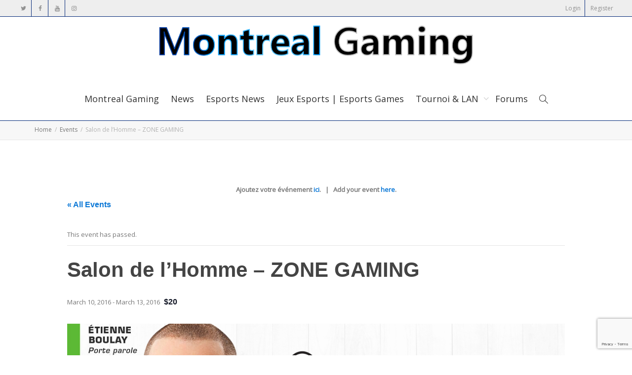

--- FILE ---
content_type: text/html; charset=UTF-8
request_url: https://www.montrealgaming.com/lan-quebec/salon-de-lhomme-zone-gaming/
body_size: 24802
content:
<!DOCTYPE html>
<!--[if lt IE 7]>
<html class="no-js lt-ie9 lt-ie8 lt-ie7" lang="en-CA" prefix="og: https://ogp.me/ns#"><![endif]-->
<!--[if IE 7]>
<html class="no-js lt-ie9 lt-ie8" lang="en-CA" prefix="og: https://ogp.me/ns#"><![endif]-->
<!--[if IE 8]>
<html class="no-js lt-ie9" lang="en-CA" prefix="og: https://ogp.me/ns#"><![endif]-->
<!--[if IE 9]>
<html class="no-js lt-ie10" lang="en-CA" prefix="og: https://ogp.me/ns#"><![endif]-->
<!--[if gt IE 9]><!-->
<html class="no-js" lang="en-CA" prefix="og: https://ogp.me/ns#">
<!--<![endif]-->
<head>
	<meta http-equiv="X-UA-Compatible" content="IE=9; IE=8; IE=7; IE=EDGE"/>
	<meta charset="UTF-8">
	<meta name="viewport" content="width=device-width, initial-scale=1.0">
	<link rel="profile" href="http://gmpg.org/xfn/11">
	<link rel="pingback" href="https://www.montrealgaming.com/xmlrpc.php">

	<!-- Fav and touch icons -->
			<link rel="shortcut icon" href="https://www.montrealgaming.com/wp-content/uploads/2014/03/cropped-Icon-1024x1024.png">
				<link rel="apple-touch-icon-precomposed" href="https://www.montrealgaming.com/wp-content/uploads/2014/03/cropped-Icon-1024x1024.png">
				<link rel="apple-touch-icon-precomposed" sizes="72x72" href="https://www.montrealgaming.com/wp-content/uploads/2014/03/cropped-Icon-1024x1024.png">
				<link rel="apple-touch-icon-precomposed" sizes="114x114" href="https://www.montrealgaming.com/wp-content/uploads/2014/03/cropped-Icon-1024x1024.png">
				<link rel="apple-touch-icon-precomposed" sizes="144x144" href="https://www.montrealgaming.com/wp-content/uploads/2014/03/cropped-Icon-1024x1024.png">
	
	<!-- HTML5 shim, for IE6-8 support of HTML5 elements -->
	<!--[if lt IE 9]>
	<script src="https://www.montrealgaming.com/wp-content/themes/kleo/assets/js/html5shiv.js"></script>
	<![endif]-->

	<!--[if IE 7]>
	<link rel="stylesheet" href="https://www.montrealgaming.com/wp-content/themes/kleo/assets/css/fontello-ie7.css">
	<![endif]-->

	
	<link rel="alternate" type="application/rss+xml" title="Montreal Gaming &#8211; Les esports au Qu&eacute;bec (Qc). | Site Wide Activity RSS Feed" href="https://www.montrealgaming.com/activity/feed/" />


	<link rel='stylesheet' id='tribe-events-views-v2-bootstrap-datepicker-styles-css' href='https://www.montrealgaming.com/wp-content/plugins/the-events-calendar/vendor/bootstrap-datepicker/css/bootstrap-datepicker.standalone.min.css' type='text/css' media='all' />
<link rel='stylesheet' id='tec-variables-skeleton-css' href='https://www.montrealgaming.com/wp-content/plugins/the-events-calendar/common/build/css/variables-skeleton.css' type='text/css' media='all' />
<link rel='stylesheet' id='tribe-common-skeleton-style-css' href='https://www.montrealgaming.com/wp-content/plugins/the-events-calendar/common/build/css/common-skeleton.css' type='text/css' media='all' />
<link rel='stylesheet' id='tribe-tooltipster-css-css' href='https://www.montrealgaming.com/wp-content/plugins/the-events-calendar/common/vendor/tooltipster/tooltipster.bundle.min.css' type='text/css' media='all' />
<link rel='stylesheet' id='tribe-events-views-v2-skeleton-css' href='https://www.montrealgaming.com/wp-content/plugins/the-events-calendar/build/css/views-skeleton.css' type='text/css' media='all' />
<link rel='stylesheet' id='tec-variables-full-css' href='https://www.montrealgaming.com/wp-content/plugins/the-events-calendar/common/build/css/variables-full.css' type='text/css' media='all' />
<link rel='stylesheet' id='tribe-common-full-style-css' href='https://www.montrealgaming.com/wp-content/plugins/the-events-calendar/common/build/css/common-full.css' type='text/css' media='all' />
<link rel='stylesheet' id='tribe-events-views-v2-full-css' href='https://www.montrealgaming.com/wp-content/plugins/the-events-calendar/build/css/views-full.css' type='text/css' media='all' />
<link rel='stylesheet' id='tribe-events-views-v2-print-css' href='https://www.montrealgaming.com/wp-content/plugins/the-events-calendar/build/css/views-print.css' type='text/css' media='print' />
<link rel='stylesheet' id='tribe-events-pro-views-v2-print-css' href='https://www.montrealgaming.com/wp-content/plugins/events-calendar-pro/build/css/views-print.css' type='text/css' media='print' />
	<style>img:is([sizes="auto" i], [sizes^="auto," i]) { contain-intrinsic-size: 3000px 1500px }</style>
	
<!-- Search Engine Optimization by Rank Math - https://rankmath.com/ -->
<title>Salon de l&#039;Homme - ZONE GAMING - Montreal Gaming - Les esports au Qu&eacute;bec (Qc).</title>
<meta name="description" content="Pour la toute première fois le Salon de L&#039;Homme ouvre ses portes aux hommes (ainsi qu&#039;aux femmes) avec sa toute première exposition se tenant à Montréal du 10"/>
<meta name="robots" content="index, follow, max-snippet:-1, max-video-preview:-1, max-image-preview:large"/>
<link rel="canonical" href="https://www.montrealgaming.com/lan-quebec/salon-de-lhomme-zone-gaming/" />
<meta property="og:locale" content="en_US" />
<meta property="og:type" content="article" />
<meta property="og:title" content="Salon de l&#039;Homme - ZONE GAMING - Montreal Gaming - Les esports au Qu&eacute;bec (Qc)." />
<meta property="og:description" content="Pour la toute première fois le Salon de L&#039;Homme ouvre ses portes aux hommes (ainsi qu&#039;aux femmes) avec sa toute première exposition se tenant à Montréal du 10" />
<meta property="og:url" content="https://www.montrealgaming.com/lan-quebec/salon-de-lhomme-zone-gaming/" />
<meta property="og:site_name" content="Montreal Gaming - Les esports au Quebec (Qc)." />
<meta property="article:tag" content="Call of Duty: Black Ops 3" />
<meta property="article:tag" content="LAN ETS" />
<meta property="article:tag" content="Montreal" />
<meta property="article:tag" content="NHL 16" />
<meta property="article:tag" content="Rocket League" />
<meta property="article:tag" content="Salon de L&#039;Homme" />
<meta property="og:updated_time" content="2020-02-29T23:37:26-05:00" />
<meta property="og:image" content="https://www.montrealgaming.com/wp-content/uploads/2016/02/Bannière_Prom_Étienne-Boulay.jpg" />
<meta property="og:image:secure_url" content="https://www.montrealgaming.com/wp-content/uploads/2016/02/Bannière_Prom_Étienne-Boulay.jpg" />
<meta property="og:image:width" content="1024" />
<meta property="og:image:height" content="640" />
<meta property="og:image:alt" content="Salon de l&#8217;Homme &#8211; ZONE GAMING" />
<meta property="og:image:type" content="image/jpeg" />
<meta name="twitter:card" content="summary_large_image" />
<meta name="twitter:title" content="Salon de l&#039;Homme - ZONE GAMING - Montreal Gaming - Les esports au Qu&eacute;bec (Qc)." />
<meta name="twitter:description" content="Pour la toute première fois le Salon de L&#039;Homme ouvre ses portes aux hommes (ainsi qu&#039;aux femmes) avec sa toute première exposition se tenant à Montréal du 10" />
<meta name="twitter:image" content="https://www.montrealgaming.com/wp-content/uploads/2016/02/Bannière_Prom_Étienne-Boulay.jpg" />
<!-- /Rank Math WordPress SEO plugin -->

<link rel='dns-prefetch' href='//connect.facebook.net' />
<link rel='dns-prefetch' href='//fonts.googleapis.com' />
<link rel="alternate" type="application/rss+xml" title="Montreal Gaming - Les esports au Qu&eacute;bec (Qc). &raquo; Feed" href="https://www.montrealgaming.com/feed/" />
<link rel="alternate" type="application/rss+xml" title="Montreal Gaming - Les esports au Qu&eacute;bec (Qc). &raquo; Comments Feed" href="https://www.montrealgaming.com/comments/feed/" />
<link rel="alternate" type="text/calendar" title="Montreal Gaming - Les esports au Qu&eacute;bec (Qc). &raquo; iCal Feed" href="https://www.montrealgaming.com/lan-quebec/?ical=1" />
<link rel="alternate" type="application/rss+xml" title="Montreal Gaming - Les esports au Qu&eacute;bec (Qc). &raquo; Salon de l&#8217;Homme &#8211; ZONE GAMING Comments Feed" href="https://www.montrealgaming.com/lan-quebec/salon-de-lhomme-zone-gaming/feed/" />
<style type="text/css" media="all">@font-face{font-family:'Open Sans';font-display:block;font-style:normal;font-weight:400;font-stretch:100%;font-display:swap;src:url(https://fonts.gstatic.com/l/font?kit=memSYaGs126MiZpBA-UvWbX2vVnXBbObj2OVZyOOSr4dVJWUgsjZ0B4taVQUwaEQbjB_mQ&skey=62c1cbfccc78b4b2&v=v44) format('woff');unicode-range:U+0460-052F,U+1C80-1C8A,U+20B4,U+2DE0-2DFF,U+A640-A69F,U+FE2E-FE2F}@font-face{font-family:'Open Sans';font-display:block;font-style:normal;font-weight:400;font-stretch:100%;font-display:swap;src:url(https://fonts.gstatic.com/l/font?kit=memSYaGs126MiZpBA-UvWbX2vVnXBbObj2OVZyOOSr4dVJWUgsjZ0B4kaVQUwaEQbjB_mQ&skey=62c1cbfccc78b4b2&v=v44) format('woff');unicode-range:U+0301,U+0400-045F,U+0490-0491,U+04B0-04B1,U+2116}@font-face{font-family:'Open Sans';font-display:block;font-style:normal;font-weight:400;font-stretch:100%;font-display:swap;src:url(https://fonts.gstatic.com/l/font?kit=memSYaGs126MiZpBA-UvWbX2vVnXBbObj2OVZyOOSr4dVJWUgsjZ0B4saVQUwaEQbjB_mQ&skey=62c1cbfccc78b4b2&v=v44) format('woff');unicode-range:U+1F00-1FFF}@font-face{font-family:'Open Sans';font-display:block;font-style:normal;font-weight:400;font-stretch:100%;font-display:swap;src:url(https://fonts.gstatic.com/l/font?kit=memSYaGs126MiZpBA-UvWbX2vVnXBbObj2OVZyOOSr4dVJWUgsjZ0B4jaVQUwaEQbjB_mQ&skey=62c1cbfccc78b4b2&v=v44) format('woff');unicode-range:U+0370-0377,U+037A-037F,U+0384-038A,U+038C,U+038E-03A1,U+03A3-03FF}@font-face{font-family:'Open Sans';font-display:block;font-style:normal;font-weight:400;font-stretch:100%;font-display:swap;src:url(https://fonts.gstatic.com/l/font?kit=memSYaGs126MiZpBA-UvWbX2vVnXBbObj2OVZyOOSr4dVJWUgsjZ0B4iaVQUwaEQbjB_mQ&skey=62c1cbfccc78b4b2&v=v44) format('woff');unicode-range:U+0307-0308,U+0590-05FF,U+200C-2010,U+20AA,U+25CC,U+FB1D-FB4F}@font-face{font-family:'Open Sans';font-display:block;font-style:normal;font-weight:400;font-stretch:100%;font-display:swap;src:url(https://fonts.gstatic.com/l/font?kit=memSYaGs126MiZpBA-UvWbX2vVnXBbObj2OVZyOOSr4dVJWUgsjZ0B5caVQUwaEQbjB_mQ&skey=62c1cbfccc78b4b2&v=v44) format('woff');unicode-range:U+0302-0303,U+0305,U+0307-0308,U+0310,U+0312,U+0315,U+031A,U+0326-0327,U+032C,U+032F-0330,U+0332-0333,U+0338,U+033A,U+0346,U+034D,U+0391-03A1,U+03A3-03A9,U+03B1-03C9,U+03D1,U+03D5-03D6,U+03F0-03F1,U+03F4-03F5,U+2016-2017,U+2034-2038,U+203C,U+2040,U+2043,U+2047,U+2050,U+2057,U+205F,U+2070-2071,U+2074-208E,U+2090-209C,U+20D0-20DC,U+20E1,U+20E5-20EF,U+2100-2112,U+2114-2115,U+2117-2121,U+2123-214F,U+2190,U+2192,U+2194-21AE,U+21B0-21E5,U+21F1-21F2,U+21F4-2211,U+2213-2214,U+2216-22FF,U+2308-230B,U+2310,U+2319,U+231C-2321,U+2336-237A,U+237C,U+2395,U+239B-23B7,U+23D0,U+23DC-23E1,U+2474-2475,U+25AF,U+25B3,U+25B7,U+25BD,U+25C1,U+25CA,U+25CC,U+25FB,U+266D-266F,U+27C0-27FF,U+2900-2AFF,U+2B0E-2B11,U+2B30-2B4C,U+2BFE,U+3030,U+FF5B,U+FF5D,U+1D400-1D7FF,U+1EE00-1EEFF}@font-face{font-family:'Open Sans';font-display:block;font-style:normal;font-weight:400;font-stretch:100%;font-display:swap;src:url(https://fonts.gstatic.com/l/font?kit=memSYaGs126MiZpBA-UvWbX2vVnXBbObj2OVZyOOSr4dVJWUgsjZ0B5OaVQUwaEQbjB_mQ&skey=62c1cbfccc78b4b2&v=v44) format('woff');unicode-range:U+0001-000C,U+000E-001F,U+007F-009F,U+20DD-20E0,U+20E2-20E4,U+2150-218F,U+2190,U+2192,U+2194-2199,U+21AF,U+21E6-21F0,U+21F3,U+2218-2219,U+2299,U+22C4-22C6,U+2300-243F,U+2440-244A,U+2460-24FF,U+25A0-27BF,U+2800-28FF,U+2921-2922,U+2981,U+29BF,U+29EB,U+2B00-2BFF,U+4DC0-4DFF,U+FFF9-FFFB,U+10140-1018E,U+10190-1019C,U+101A0,U+101D0-101FD,U+102E0-102FB,U+10E60-10E7E,U+1D2C0-1D2D3,U+1D2E0-1D37F,U+1F000-1F0FF,U+1F100-1F1AD,U+1F1E6-1F1FF,U+1F30D-1F30F,U+1F315,U+1F31C,U+1F31E,U+1F320-1F32C,U+1F336,U+1F378,U+1F37D,U+1F382,U+1F393-1F39F,U+1F3A7-1F3A8,U+1F3AC-1F3AF,U+1F3C2,U+1F3C4-1F3C6,U+1F3CA-1F3CE,U+1F3D4-1F3E0,U+1F3ED,U+1F3F1-1F3F3,U+1F3F5-1F3F7,U+1F408,U+1F415,U+1F41F,U+1F426,U+1F43F,U+1F441-1F442,U+1F444,U+1F446-1F449,U+1F44C-1F44E,U+1F453,U+1F46A,U+1F47D,U+1F4A3,U+1F4B0,U+1F4B3,U+1F4B9,U+1F4BB,U+1F4BF,U+1F4C8-1F4CB,U+1F4D6,U+1F4DA,U+1F4DF,U+1F4E3-1F4E6,U+1F4EA-1F4ED,U+1F4F7,U+1F4F9-1F4FB,U+1F4FD-1F4FE,U+1F503,U+1F507-1F50B,U+1F50D,U+1F512-1F513,U+1F53E-1F54A,U+1F54F-1F5FA,U+1F610,U+1F650-1F67F,U+1F687,U+1F68D,U+1F691,U+1F694,U+1F698,U+1F6AD,U+1F6B2,U+1F6B9-1F6BA,U+1F6BC,U+1F6C6-1F6CF,U+1F6D3-1F6D7,U+1F6E0-1F6EA,U+1F6F0-1F6F3,U+1F6F7-1F6FC,U+1F700-1F7FF,U+1F800-1F80B,U+1F810-1F847,U+1F850-1F859,U+1F860-1F887,U+1F890-1F8AD,U+1F8B0-1F8BB,U+1F8C0-1F8C1,U+1F900-1F90B,U+1F93B,U+1F946,U+1F984,U+1F996,U+1F9E9,U+1FA00-1FA6F,U+1FA70-1FA7C,U+1FA80-1FA89,U+1FA8F-1FAC6,U+1FACE-1FADC,U+1FADF-1FAE9,U+1FAF0-1FAF8,U+1FB00-1FBFF}@font-face{font-family:'Open Sans';font-display:block;font-style:normal;font-weight:400;font-stretch:100%;font-display:swap;src:url(https://fonts.gstatic.com/l/font?kit=memSYaGs126MiZpBA-UvWbX2vVnXBbObj2OVZyOOSr4dVJWUgsjZ0B4vaVQUwaEQbjB_mQ&skey=62c1cbfccc78b4b2&v=v44) format('woff');unicode-range:U+0102-0103,U+0110-0111,U+0128-0129,U+0168-0169,U+01A0-01A1,U+01AF-01B0,U+0300-0301,U+0303-0304,U+0308-0309,U+0323,U+0329,U+1EA0-1EF9,U+20AB}@font-face{font-family:'Open Sans';font-display:block;font-style:normal;font-weight:400;font-stretch:100%;font-display:swap;src:url(https://fonts.gstatic.com/l/font?kit=memSYaGs126MiZpBA-UvWbX2vVnXBbObj2OVZyOOSr4dVJWUgsjZ0B4uaVQUwaEQbjB_mQ&skey=62c1cbfccc78b4b2&v=v44) format('woff');unicode-range:U+0100-02BA,U+02BD-02C5,U+02C7-02CC,U+02CE-02D7,U+02DD-02FF,U+0304,U+0308,U+0329,U+1D00-1DBF,U+1E00-1E9F,U+1EF2-1EFF,U+2020,U+20A0-20AB,U+20AD-20C0,U+2113,U+2C60-2C7F,U+A720-A7FF}@font-face{font-family:'Open Sans';font-display:block;font-style:normal;font-weight:400;font-stretch:100%;font-display:swap;src:url(https://fonts.gstatic.com/l/font?kit=memSYaGs126MiZpBA-UvWbX2vVnXBbObj2OVZyOOSr4dVJWUgsjZ0B4gaVQUwaEQbjA&skey=62c1cbfccc78b4b2&v=v44) format('woff');unicode-range:U+0000-00FF,U+0131,U+0152-0153,U+02BB-02BC,U+02C6,U+02DA,U+02DC,U+0304,U+0308,U+0329,U+2000-206F,U+20AC,U+2122,U+2191,U+2193,U+2212,U+2215,U+FEFF,U+FFFD}@font-face{font-family:'Roboto Condensed';font-display:block;font-style:normal;font-weight:300;font-display:swap;src:url(https://fonts.gstatic.com/l/font?kit=ieVo2ZhZI2eCN5jzbjEETS9weq8-_d6T_POl0fRJeyXsosBD5XpjLdSL17o24Q&skey=9986ecffddb755ab&v=v31) format('woff');unicode-range:U+0460-052F,U+1C80-1C8A,U+20B4,U+2DE0-2DFF,U+A640-A69F,U+FE2E-FE2F}@font-face{font-family:'Roboto Condensed';font-display:block;font-style:normal;font-weight:300;font-display:swap;src:url(https://fonts.gstatic.com/l/font?kit=ieVo2ZhZI2eCN5jzbjEETS9weq8-_d6T_POl0fRJeyXsosBK5XpjLdSL17o24Q&skey=9986ecffddb755ab&v=v31) format('woff');unicode-range:U+0301,U+0400-045F,U+0490-0491,U+04B0-04B1,U+2116}@font-face{font-family:'Roboto Condensed';font-display:block;font-style:normal;font-weight:300;font-display:swap;src:url(https://fonts.gstatic.com/l/font?kit=ieVo2ZhZI2eCN5jzbjEETS9weq8-_d6T_POl0fRJeyXsosBC5XpjLdSL17o24Q&skey=9986ecffddb755ab&v=v31) format('woff');unicode-range:U+1F00-1FFF}@font-face{font-family:'Roboto Condensed';font-display:block;font-style:normal;font-weight:300;font-display:swap;src:url(https://fonts.gstatic.com/l/font?kit=ieVo2ZhZI2eCN5jzbjEETS9weq8-_d6T_POl0fRJeyXsosBN5XpjLdSL17o24Q&skey=9986ecffddb755ab&v=v31) format('woff');unicode-range:U+0370-0377,U+037A-037F,U+0384-038A,U+038C,U+038E-03A1,U+03A3-03FF}@font-face{font-family:'Roboto Condensed';font-display:block;font-style:normal;font-weight:300;font-display:swap;src:url(https://fonts.gstatic.com/l/font?kit=ieVo2ZhZI2eCN5jzbjEETS9weq8-_d6T_POl0fRJeyXsosBB5XpjLdSL17o24Q&skey=9986ecffddb755ab&v=v31) format('woff');unicode-range:U+0102-0103,U+0110-0111,U+0128-0129,U+0168-0169,U+01A0-01A1,U+01AF-01B0,U+0300-0301,U+0303-0304,U+0308-0309,U+0323,U+0329,U+1EA0-1EF9,U+20AB}@font-face{font-family:'Roboto Condensed';font-display:block;font-style:normal;font-weight:300;font-display:swap;src:url(https://fonts.gstatic.com/l/font?kit=ieVo2ZhZI2eCN5jzbjEETS9weq8-_d6T_POl0fRJeyXsosBA5XpjLdSL17o24Q&skey=9986ecffddb755ab&v=v31) format('woff');unicode-range:U+0100-02BA,U+02BD-02C5,U+02C7-02CC,U+02CE-02D7,U+02DD-02FF,U+0304,U+0308,U+0329,U+1D00-1DBF,U+1E00-1E9F,U+1EF2-1EFF,U+2020,U+20A0-20AB,U+20AD-20C0,U+2113,U+2C60-2C7F,U+A720-A7FF}@font-face{font-family:'Roboto Condensed';font-display:block;font-style:normal;font-weight:300;font-display:swap;src:url(https://fonts.gstatic.com/l/font?kit=ieVo2ZhZI2eCN5jzbjEETS9weq8-_d6T_POl0fRJeyXsosBO5XpjLdSL17o&skey=9986ecffddb755ab&v=v31) format('woff');unicode-range:U+0000-00FF,U+0131,U+0152-0153,U+02BB-02BC,U+02C6,U+02DA,U+02DC,U+0304,U+0308,U+0329,U+2000-206F,U+20AC,U+2122,U+2191,U+2193,U+2212,U+2215,U+FEFF,U+FFFD}</style>
<style id='classic-theme-styles-inline-css' type='text/css'>
/*! This file is auto-generated */
.wp-block-button__link{color:#fff;background-color:#32373c;border-radius:9999px;box-shadow:none;text-decoration:none;padding:calc(.667em + 2px) calc(1.333em + 2px);font-size:1.125em}.wp-block-file__button{background:#32373c;color:#fff;text-decoration:none}
</style>
<style id='bp-login-form-style-inline-css' type='text/css'>
.widget_bp_core_login_widget .bp-login-widget-user-avatar{float:left}.widget_bp_core_login_widget .bp-login-widget-user-links{margin-left:70px}#bp-login-widget-form label{display:block;font-weight:600;margin:15px 0 5px;width:auto}#bp-login-widget-form input[type=password],#bp-login-widget-form input[type=text]{background-color:#fafafa;border:1px solid #d6d6d6;border-radius:0;font:inherit;font-size:100%;padding:.5em;width:100%}#bp-login-widget-form .bp-login-widget-register-link,#bp-login-widget-form .login-submit{display:inline;width:-moz-fit-content;width:fit-content}#bp-login-widget-form .bp-login-widget-register-link{margin-left:1em}#bp-login-widget-form .bp-login-widget-register-link a{filter:invert(1)}#bp-login-widget-form .bp-login-widget-pwd-link{font-size:80%}

</style>
<style id='bp-member-style-inline-css' type='text/css'>
[data-type="bp/member"] input.components-placeholder__input{border:1px solid #757575;border-radius:2px;flex:1 1 auto;padding:6px 8px}.bp-block-member{position:relative}.bp-block-member .member-content{display:flex}.bp-block-member .user-nicename{display:block}.bp-block-member .user-nicename a{border:none;color:currentColor;text-decoration:none}.bp-block-member .bp-profile-button{width:100%}.bp-block-member .bp-profile-button a.button{bottom:10px;display:inline-block;margin:18px 0 0;position:absolute;right:0}.bp-block-member.has-cover .item-header-avatar,.bp-block-member.has-cover .member-content,.bp-block-member.has-cover .member-description{z-index:2}.bp-block-member.has-cover .member-content,.bp-block-member.has-cover .member-description{padding-top:75px}.bp-block-member.has-cover .bp-member-cover-image{background-color:#c5c5c5;background-position:top;background-repeat:no-repeat;background-size:cover;border:0;display:block;height:150px;left:0;margin:0;padding:0;position:absolute;top:0;width:100%;z-index:1}.bp-block-member img.avatar{height:auto;width:auto}.bp-block-member.avatar-none .item-header-avatar{display:none}.bp-block-member.avatar-none.has-cover{min-height:200px}.bp-block-member.avatar-full{min-height:150px}.bp-block-member.avatar-full .item-header-avatar{width:180px}.bp-block-member.avatar-thumb .member-content{align-items:center;min-height:50px}.bp-block-member.avatar-thumb .item-header-avatar{width:70px}.bp-block-member.avatar-full.has-cover{min-height:300px}.bp-block-member.avatar-full.has-cover .item-header-avatar{width:200px}.bp-block-member.avatar-full.has-cover img.avatar{background:#fffc;border:2px solid #fff;margin-left:20px}.bp-block-member.avatar-thumb.has-cover .item-header-avatar{padding-top:75px}.entry .entry-content .bp-block-member .user-nicename a{border:none;color:currentColor;text-decoration:none}

</style>
<style id='bp-members-style-inline-css' type='text/css'>
[data-type="bp/members"] .components-placeholder.is-appender{min-height:0}[data-type="bp/members"] .components-placeholder.is-appender .components-placeholder__label:empty{display:none}[data-type="bp/members"] .components-placeholder input.components-placeholder__input{border:1px solid #757575;border-radius:2px;flex:1 1 auto;padding:6px 8px}[data-type="bp/members"].avatar-none .member-description{width:calc(100% - 44px)}[data-type="bp/members"].avatar-full .member-description{width:calc(100% - 224px)}[data-type="bp/members"].avatar-thumb .member-description{width:calc(100% - 114px)}[data-type="bp/members"] .member-content{position:relative}[data-type="bp/members"] .member-content .is-right{position:absolute;right:2px;top:2px}[data-type="bp/members"] .columns-2 .member-content .member-description,[data-type="bp/members"] .columns-3 .member-content .member-description,[data-type="bp/members"] .columns-4 .member-content .member-description{padding-left:44px;width:calc(100% - 44px)}[data-type="bp/members"] .columns-3 .is-right{right:-10px}[data-type="bp/members"] .columns-4 .is-right{right:-50px}.bp-block-members.is-grid{display:flex;flex-wrap:wrap;padding:0}.bp-block-members.is-grid .member-content{margin:0 1.25em 1.25em 0;width:100%}@media(min-width:600px){.bp-block-members.columns-2 .member-content{width:calc(50% - .625em)}.bp-block-members.columns-2 .member-content:nth-child(2n){margin-right:0}.bp-block-members.columns-3 .member-content{width:calc(33.33333% - .83333em)}.bp-block-members.columns-3 .member-content:nth-child(3n){margin-right:0}.bp-block-members.columns-4 .member-content{width:calc(25% - .9375em)}.bp-block-members.columns-4 .member-content:nth-child(4n){margin-right:0}}.bp-block-members .member-content{display:flex;flex-direction:column;padding-bottom:1em;text-align:center}.bp-block-members .member-content .item-header-avatar,.bp-block-members .member-content .member-description{width:100%}.bp-block-members .member-content .item-header-avatar{margin:0 auto}.bp-block-members .member-content .item-header-avatar img.avatar{display:inline-block}@media(min-width:600px){.bp-block-members .member-content{flex-direction:row;text-align:left}.bp-block-members .member-content .item-header-avatar,.bp-block-members .member-content .member-description{width:auto}.bp-block-members .member-content .item-header-avatar{margin:0}}.bp-block-members .member-content .user-nicename{display:block}.bp-block-members .member-content .user-nicename a{border:none;color:currentColor;text-decoration:none}.bp-block-members .member-content time{color:#767676;display:block;font-size:80%}.bp-block-members.avatar-none .item-header-avatar{display:none}.bp-block-members.avatar-full{min-height:190px}.bp-block-members.avatar-full .item-header-avatar{width:180px}.bp-block-members.avatar-thumb .member-content{min-height:80px}.bp-block-members.avatar-thumb .item-header-avatar{width:70px}.bp-block-members.columns-2 .member-content,.bp-block-members.columns-3 .member-content,.bp-block-members.columns-4 .member-content{display:block;text-align:center}.bp-block-members.columns-2 .member-content .item-header-avatar,.bp-block-members.columns-3 .member-content .item-header-avatar,.bp-block-members.columns-4 .member-content .item-header-avatar{margin:0 auto}.bp-block-members img.avatar{height:auto;max-width:-moz-fit-content;max-width:fit-content;width:auto}.bp-block-members .member-content.has-activity{align-items:center}.bp-block-members .member-content.has-activity .item-header-avatar{padding-right:1em}.bp-block-members .member-content.has-activity .wp-block-quote{margin-bottom:0;text-align:left}.bp-block-members .member-content.has-activity .wp-block-quote cite a,.entry .entry-content .bp-block-members .user-nicename a{border:none;color:currentColor;text-decoration:none}

</style>
<style id='bp-dynamic-members-style-inline-css' type='text/css'>
.bp-dynamic-block-container .item-options{font-size:.5em;margin:0 0 1em;padding:1em 0}.bp-dynamic-block-container .item-options a.selected{font-weight:600}.bp-dynamic-block-container ul.item-list{list-style:none;margin:1em 0;padding-left:0}.bp-dynamic-block-container ul.item-list li{margin-bottom:1em}.bp-dynamic-block-container ul.item-list li:after,.bp-dynamic-block-container ul.item-list li:before{content:" ";display:table}.bp-dynamic-block-container ul.item-list li:after{clear:both}.bp-dynamic-block-container ul.item-list li .item-avatar{float:left;width:60px}.bp-dynamic-block-container ul.item-list li .item{margin-left:70px}

</style>
<style id='bp-online-members-style-inline-css' type='text/css'>
.widget_bp_core_whos_online_widget .avatar-block,[data-type="bp/online-members"] .avatar-block{display:flex;flex-flow:row wrap}.widget_bp_core_whos_online_widget .avatar-block img,[data-type="bp/online-members"] .avatar-block img{margin:.5em}

</style>
<style id='bp-active-members-style-inline-css' type='text/css'>
.widget_bp_core_recently_active_widget .avatar-block,[data-type="bp/active-members"] .avatar-block{display:flex;flex-flow:row wrap}.widget_bp_core_recently_active_widget .avatar-block img,[data-type="bp/active-members"] .avatar-block img{margin:.5em}

</style>
<style id='bp-latest-activities-style-inline-css' type='text/css'>
.bp-latest-activities .components-flex.components-select-control select[multiple]{height:auto;padding:0 8px}.bp-latest-activities .components-flex.components-select-control select[multiple]+.components-input-control__suffix svg{display:none}.bp-latest-activities-block a,.entry .entry-content .bp-latest-activities-block a{border:none;text-decoration:none}.bp-latest-activities-block .activity-list.item-list blockquote{border:none;padding:0}.bp-latest-activities-block .activity-list.item-list blockquote .activity-item:not(.mini){box-shadow:1px 0 4px #00000026;padding:0 1em;position:relative}.bp-latest-activities-block .activity-list.item-list blockquote .activity-item:not(.mini):after,.bp-latest-activities-block .activity-list.item-list blockquote .activity-item:not(.mini):before{border-color:#0000;border-style:solid;content:"";display:block;height:0;left:15px;position:absolute;width:0}.bp-latest-activities-block .activity-list.item-list blockquote .activity-item:not(.mini):before{border-top-color:#00000026;border-width:9px;bottom:-18px;left:14px}.bp-latest-activities-block .activity-list.item-list blockquote .activity-item:not(.mini):after{border-top-color:#fff;border-width:8px;bottom:-16px}.bp-latest-activities-block .activity-list.item-list blockquote .activity-item.mini .avatar{display:inline-block;height:20px;margin-right:2px;vertical-align:middle;width:20px}.bp-latest-activities-block .activity-list.item-list footer{align-items:center;display:flex}.bp-latest-activities-block .activity-list.item-list footer img.avatar{border:none;display:inline-block;margin-right:.5em}.bp-latest-activities-block .activity-list.item-list footer .activity-time-since{font-size:90%}.bp-latest-activities-block .widget-error{border-left:4px solid #0b80a4;box-shadow:1px 0 4px #00000026}.bp-latest-activities-block .widget-error p{padding:0 1em}

</style>
<style id='bp-friends-style-inline-css' type='text/css'>
.bp-dynamic-block-container .item-options{font-size:.5em;margin:0 0 1em;padding:1em 0}.bp-dynamic-block-container .item-options a.selected{font-weight:600}.bp-dynamic-block-container ul.item-list{list-style:none;margin:1em 0;padding-left:0}.bp-dynamic-block-container ul.item-list li{margin-bottom:1em}.bp-dynamic-block-container ul.item-list li:after,.bp-dynamic-block-container ul.item-list li:before{content:" ";display:table}.bp-dynamic-block-container ul.item-list li:after{clear:both}.bp-dynamic-block-container ul.item-list li .item-avatar{float:left;width:60px}.bp-dynamic-block-container ul.item-list li .item{margin-left:70px}

</style>
<style id='bp-group-style-inline-css' type='text/css'>
[data-type="bp/group"] input.components-placeholder__input{border:1px solid #757575;border-radius:2px;flex:1 1 auto;padding:6px 8px}.bp-block-group{position:relative}.bp-block-group .group-content{display:flex}.bp-block-group .group-description{width:100%}.bp-block-group .group-description-content{margin-bottom:18px;width:100%}.bp-block-group .bp-profile-button{overflow:hidden;width:100%}.bp-block-group .bp-profile-button a.button{margin:18px 0 0}.bp-block-group.has-cover .group-content,.bp-block-group.has-cover .group-description,.bp-block-group.has-cover .item-header-avatar{z-index:2}.bp-block-group.has-cover .group-content,.bp-block-group.has-cover .group-description{padding-top:75px}.bp-block-group.has-cover .bp-group-cover-image{background-color:#c5c5c5;background-position:top;background-repeat:no-repeat;background-size:cover;border:0;display:block;height:150px;left:0;margin:0;padding:0;position:absolute;top:0;width:100%;z-index:1}.bp-block-group img.avatar{height:auto;width:auto}.bp-block-group.avatar-none .item-header-avatar{display:none}.bp-block-group.avatar-full{min-height:150px}.bp-block-group.avatar-full .item-header-avatar{width:180px}.bp-block-group.avatar-full .group-description{padding-left:35px}.bp-block-group.avatar-thumb .item-header-avatar{width:70px}.bp-block-group.avatar-thumb .item-header-avatar img.avatar{margin-top:15px}.bp-block-group.avatar-none.has-cover{min-height:200px}.bp-block-group.avatar-none.has-cover .item-header-avatar{padding-top:75px}.bp-block-group.avatar-full.has-cover{min-height:300px}.bp-block-group.avatar-full.has-cover .item-header-avatar{width:200px}.bp-block-group.avatar-full.has-cover img.avatar{background:#fffc;border:2px solid #fff;margin-left:20px}.bp-block-group.avatar-thumb:not(.has-description) .group-content{align-items:center;min-height:50px}.bp-block-group.avatar-thumb.has-cover .item-header-avatar{padding-top:75px}.bp-block-group.has-description .bp-profile-button a.button{display:block;float:right}

</style>
<style id='bp-groups-style-inline-css' type='text/css'>
[data-type="bp/groups"] .components-placeholder.is-appender{min-height:0}[data-type="bp/groups"] .components-placeholder.is-appender .components-placeholder__label:empty{display:none}[data-type="bp/groups"] .components-placeholder input.components-placeholder__input{border:1px solid #757575;border-radius:2px;flex:1 1 auto;padding:6px 8px}[data-type="bp/groups"].avatar-none .group-description{width:calc(100% - 44px)}[data-type="bp/groups"].avatar-full .group-description{width:calc(100% - 224px)}[data-type="bp/groups"].avatar-thumb .group-description{width:calc(100% - 114px)}[data-type="bp/groups"] .group-content{position:relative}[data-type="bp/groups"] .group-content .is-right{position:absolute;right:2px;top:2px}[data-type="bp/groups"] .columns-2 .group-content .group-description,[data-type="bp/groups"] .columns-3 .group-content .group-description,[data-type="bp/groups"] .columns-4 .group-content .group-description{padding-left:44px;width:calc(100% - 44px)}[data-type="bp/groups"] .columns-3 .is-right{right:-10px}[data-type="bp/groups"] .columns-4 .is-right{right:-50px}.bp-block-groups.is-grid{display:flex;flex-wrap:wrap;padding:0}.bp-block-groups.is-grid .group-content{margin:0 1.25em 1.25em 0;width:100%}@media(min-width:600px){.bp-block-groups.columns-2 .group-content{width:calc(50% - .625em)}.bp-block-groups.columns-2 .group-content:nth-child(2n){margin-right:0}.bp-block-groups.columns-3 .group-content{width:calc(33.33333% - .83333em)}.bp-block-groups.columns-3 .group-content:nth-child(3n){margin-right:0}.bp-block-groups.columns-4 .group-content{width:calc(25% - .9375em)}.bp-block-groups.columns-4 .group-content:nth-child(4n){margin-right:0}}.bp-block-groups .group-content{display:flex;flex-direction:column;padding-bottom:1em;text-align:center}.bp-block-groups .group-content .group-description,.bp-block-groups .group-content .item-header-avatar{width:100%}.bp-block-groups .group-content .item-header-avatar{margin:0 auto}.bp-block-groups .group-content .item-header-avatar img.avatar{display:inline-block}@media(min-width:600px){.bp-block-groups .group-content{flex-direction:row;text-align:left}.bp-block-groups .group-content .group-description,.bp-block-groups .group-content .item-header-avatar{width:auto}.bp-block-groups .group-content .item-header-avatar{margin:0}}.bp-block-groups .group-content time{color:#767676;display:block;font-size:80%}.bp-block-groups.avatar-none .item-header-avatar{display:none}.bp-block-groups.avatar-full{min-height:190px}.bp-block-groups.avatar-full .item-header-avatar{width:180px}.bp-block-groups.avatar-thumb .group-content{min-height:80px}.bp-block-groups.avatar-thumb .item-header-avatar{width:70px}.bp-block-groups.columns-2 .group-content,.bp-block-groups.columns-3 .group-content,.bp-block-groups.columns-4 .group-content{display:block;text-align:center}.bp-block-groups.columns-2 .group-content .item-header-avatar,.bp-block-groups.columns-3 .group-content .item-header-avatar,.bp-block-groups.columns-4 .group-content .item-header-avatar{margin:0 auto}.bp-block-groups img.avatar{height:auto;max-width:-moz-fit-content;max-width:fit-content;width:auto}.bp-block-groups .member-content.has-description{align-items:center}.bp-block-groups .member-content.has-description .item-header-avatar{padding-right:1em}.bp-block-groups .member-content.has-description .group-description-content{margin-bottom:0;text-align:left}

</style>
<style id='bp-dynamic-groups-style-inline-css' type='text/css'>
.bp-dynamic-block-container .item-options{font-size:.5em;margin:0 0 1em;padding:1em 0}.bp-dynamic-block-container .item-options a.selected{font-weight:600}.bp-dynamic-block-container ul.item-list{list-style:none;margin:1em 0;padding-left:0}.bp-dynamic-block-container ul.item-list li{margin-bottom:1em}.bp-dynamic-block-container ul.item-list li:after,.bp-dynamic-block-container ul.item-list li:before{content:" ";display:table}.bp-dynamic-block-container ul.item-list li:after{clear:both}.bp-dynamic-block-container ul.item-list li .item-avatar{float:left;width:60px}.bp-dynamic-block-container ul.item-list li .item{margin-left:70px}

</style>
<style id='bp-sitewide-notices-style-inline-css' type='text/css'>
.bp-sitewide-notice-block .bp-screen-reader-text,[data-type="bp/sitewide-notices"] .bp-screen-reader-text{border:0;clip:rect(0 0 0 0);height:1px;margin:-1px;overflow:hidden;padding:0;position:absolute;width:1px;word-wrap:normal!important}.bp-sitewide-notice-block [data-bp-tooltip]:after,[data-type="bp/sitewide-notices"] [data-bp-tooltip]:after{background-color:#fff;border:1px solid #737373;border-radius:1px;box-shadow:4px 4px 8px #0003;color:#333;content:attr(data-bp-tooltip);display:none;font-family:Helvetica Neue,Helvetica,Arial,san-serif;font-size:12px;font-weight:400;letter-spacing:normal;line-height:1.25;max-width:200px;opacity:0;padding:5px 8px;pointer-events:none;position:absolute;text-shadow:none;text-transform:none;transform:translateZ(0);transition:all 1.5s ease;visibility:hidden;white-space:nowrap;word-wrap:break-word;z-index:100000}.bp-sitewide-notice-block .bp-tooltip:after,[data-type="bp/sitewide-notices"] .bp-tooltip:after{left:50%;margin-top:7px;top:110%;transform:translate(-50%)}.bp-sitewide-notice-block{border-left:4px solid #ff853c;padding-left:1em;position:relative}.bp-sitewide-notice-block h2:before{background:none;border:none}.bp-sitewide-notice-block .dismiss-notice{background-color:#0000;border:1px solid #ff853c;color:#ff853c;display:block;padding:.2em .5em;position:absolute;right:.5em;top:.5em;width:-moz-fit-content;width:fit-content}.bp-sitewide-notice-block .dismiss-notice:hover{background-color:#ff853c;color:#fff}

</style>
<style id='global-styles-inline-css' type='text/css'>
:root{--wp--preset--aspect-ratio--square: 1;--wp--preset--aspect-ratio--4-3: 4/3;--wp--preset--aspect-ratio--3-4: 3/4;--wp--preset--aspect-ratio--3-2: 3/2;--wp--preset--aspect-ratio--2-3: 2/3;--wp--preset--aspect-ratio--16-9: 16/9;--wp--preset--aspect-ratio--9-16: 9/16;--wp--preset--color--black: #000000;--wp--preset--color--cyan-bluish-gray: #abb8c3;--wp--preset--color--white: #ffffff;--wp--preset--color--pale-pink: #f78da7;--wp--preset--color--vivid-red: #cf2e2e;--wp--preset--color--luminous-vivid-orange: #ff6900;--wp--preset--color--luminous-vivid-amber: #fcb900;--wp--preset--color--light-green-cyan: #7bdcb5;--wp--preset--color--vivid-green-cyan: #00d084;--wp--preset--color--pale-cyan-blue: #8ed1fc;--wp--preset--color--vivid-cyan-blue: #0693e3;--wp--preset--color--vivid-purple: #9b51e0;--wp--preset--gradient--vivid-cyan-blue-to-vivid-purple: linear-gradient(135deg,rgba(6,147,227,1) 0%,rgb(155,81,224) 100%);--wp--preset--gradient--light-green-cyan-to-vivid-green-cyan: linear-gradient(135deg,rgb(122,220,180) 0%,rgb(0,208,130) 100%);--wp--preset--gradient--luminous-vivid-amber-to-luminous-vivid-orange: linear-gradient(135deg,rgba(252,185,0,1) 0%,rgba(255,105,0,1) 100%);--wp--preset--gradient--luminous-vivid-orange-to-vivid-red: linear-gradient(135deg,rgba(255,105,0,1) 0%,rgb(207,46,46) 100%);--wp--preset--gradient--very-light-gray-to-cyan-bluish-gray: linear-gradient(135deg,rgb(238,238,238) 0%,rgb(169,184,195) 100%);--wp--preset--gradient--cool-to-warm-spectrum: linear-gradient(135deg,rgb(74,234,220) 0%,rgb(151,120,209) 20%,rgb(207,42,186) 40%,rgb(238,44,130) 60%,rgb(251,105,98) 80%,rgb(254,248,76) 100%);--wp--preset--gradient--blush-light-purple: linear-gradient(135deg,rgb(255,206,236) 0%,rgb(152,150,240) 100%);--wp--preset--gradient--blush-bordeaux: linear-gradient(135deg,rgb(254,205,165) 0%,rgb(254,45,45) 50%,rgb(107,0,62) 100%);--wp--preset--gradient--luminous-dusk: linear-gradient(135deg,rgb(255,203,112) 0%,rgb(199,81,192) 50%,rgb(65,88,208) 100%);--wp--preset--gradient--pale-ocean: linear-gradient(135deg,rgb(255,245,203) 0%,rgb(182,227,212) 50%,rgb(51,167,181) 100%);--wp--preset--gradient--electric-grass: linear-gradient(135deg,rgb(202,248,128) 0%,rgb(113,206,126) 100%);--wp--preset--gradient--midnight: linear-gradient(135deg,rgb(2,3,129) 0%,rgb(40,116,252) 100%);--wp--preset--font-size--small: 13px;--wp--preset--font-size--medium: 20px;--wp--preset--font-size--large: 36px;--wp--preset--font-size--x-large: 42px;--wp--preset--spacing--20: 0.44rem;--wp--preset--spacing--30: 0.67rem;--wp--preset--spacing--40: 1rem;--wp--preset--spacing--50: 1.5rem;--wp--preset--spacing--60: 2.25rem;--wp--preset--spacing--70: 3.38rem;--wp--preset--spacing--80: 5.06rem;--wp--preset--shadow--natural: 6px 6px 9px rgba(0, 0, 0, 0.2);--wp--preset--shadow--deep: 12px 12px 50px rgba(0, 0, 0, 0.4);--wp--preset--shadow--sharp: 6px 6px 0px rgba(0, 0, 0, 0.2);--wp--preset--shadow--outlined: 6px 6px 0px -3px rgba(255, 255, 255, 1), 6px 6px rgba(0, 0, 0, 1);--wp--preset--shadow--crisp: 6px 6px 0px rgba(0, 0, 0, 1);}:where(.is-layout-flex){gap: 0.5em;}:where(.is-layout-grid){gap: 0.5em;}body .is-layout-flex{display: flex;}.is-layout-flex{flex-wrap: wrap;align-items: center;}.is-layout-flex > :is(*, div){margin: 0;}body .is-layout-grid{display: grid;}.is-layout-grid > :is(*, div){margin: 0;}:where(.wp-block-columns.is-layout-flex){gap: 2em;}:where(.wp-block-columns.is-layout-grid){gap: 2em;}:where(.wp-block-post-template.is-layout-flex){gap: 1.25em;}:where(.wp-block-post-template.is-layout-grid){gap: 1.25em;}.has-black-color{color: var(--wp--preset--color--black) !important;}.has-cyan-bluish-gray-color{color: var(--wp--preset--color--cyan-bluish-gray) !important;}.has-white-color{color: var(--wp--preset--color--white) !important;}.has-pale-pink-color{color: var(--wp--preset--color--pale-pink) !important;}.has-vivid-red-color{color: var(--wp--preset--color--vivid-red) !important;}.has-luminous-vivid-orange-color{color: var(--wp--preset--color--luminous-vivid-orange) !important;}.has-luminous-vivid-amber-color{color: var(--wp--preset--color--luminous-vivid-amber) !important;}.has-light-green-cyan-color{color: var(--wp--preset--color--light-green-cyan) !important;}.has-vivid-green-cyan-color{color: var(--wp--preset--color--vivid-green-cyan) !important;}.has-pale-cyan-blue-color{color: var(--wp--preset--color--pale-cyan-blue) !important;}.has-vivid-cyan-blue-color{color: var(--wp--preset--color--vivid-cyan-blue) !important;}.has-vivid-purple-color{color: var(--wp--preset--color--vivid-purple) !important;}.has-black-background-color{background-color: var(--wp--preset--color--black) !important;}.has-cyan-bluish-gray-background-color{background-color: var(--wp--preset--color--cyan-bluish-gray) !important;}.has-white-background-color{background-color: var(--wp--preset--color--white) !important;}.has-pale-pink-background-color{background-color: var(--wp--preset--color--pale-pink) !important;}.has-vivid-red-background-color{background-color: var(--wp--preset--color--vivid-red) !important;}.has-luminous-vivid-orange-background-color{background-color: var(--wp--preset--color--luminous-vivid-orange) !important;}.has-luminous-vivid-amber-background-color{background-color: var(--wp--preset--color--luminous-vivid-amber) !important;}.has-light-green-cyan-background-color{background-color: var(--wp--preset--color--light-green-cyan) !important;}.has-vivid-green-cyan-background-color{background-color: var(--wp--preset--color--vivid-green-cyan) !important;}.has-pale-cyan-blue-background-color{background-color: var(--wp--preset--color--pale-cyan-blue) !important;}.has-vivid-cyan-blue-background-color{background-color: var(--wp--preset--color--vivid-cyan-blue) !important;}.has-vivid-purple-background-color{background-color: var(--wp--preset--color--vivid-purple) !important;}.has-black-border-color{border-color: var(--wp--preset--color--black) !important;}.has-cyan-bluish-gray-border-color{border-color: var(--wp--preset--color--cyan-bluish-gray) !important;}.has-white-border-color{border-color: var(--wp--preset--color--white) !important;}.has-pale-pink-border-color{border-color: var(--wp--preset--color--pale-pink) !important;}.has-vivid-red-border-color{border-color: var(--wp--preset--color--vivid-red) !important;}.has-luminous-vivid-orange-border-color{border-color: var(--wp--preset--color--luminous-vivid-orange) !important;}.has-luminous-vivid-amber-border-color{border-color: var(--wp--preset--color--luminous-vivid-amber) !important;}.has-light-green-cyan-border-color{border-color: var(--wp--preset--color--light-green-cyan) !important;}.has-vivid-green-cyan-border-color{border-color: var(--wp--preset--color--vivid-green-cyan) !important;}.has-pale-cyan-blue-border-color{border-color: var(--wp--preset--color--pale-cyan-blue) !important;}.has-vivid-cyan-blue-border-color{border-color: var(--wp--preset--color--vivid-cyan-blue) !important;}.has-vivid-purple-border-color{border-color: var(--wp--preset--color--vivid-purple) !important;}.has-vivid-cyan-blue-to-vivid-purple-gradient-background{background: var(--wp--preset--gradient--vivid-cyan-blue-to-vivid-purple) !important;}.has-light-green-cyan-to-vivid-green-cyan-gradient-background{background: var(--wp--preset--gradient--light-green-cyan-to-vivid-green-cyan) !important;}.has-luminous-vivid-amber-to-luminous-vivid-orange-gradient-background{background: var(--wp--preset--gradient--luminous-vivid-amber-to-luminous-vivid-orange) !important;}.has-luminous-vivid-orange-to-vivid-red-gradient-background{background: var(--wp--preset--gradient--luminous-vivid-orange-to-vivid-red) !important;}.has-very-light-gray-to-cyan-bluish-gray-gradient-background{background: var(--wp--preset--gradient--very-light-gray-to-cyan-bluish-gray) !important;}.has-cool-to-warm-spectrum-gradient-background{background: var(--wp--preset--gradient--cool-to-warm-spectrum) !important;}.has-blush-light-purple-gradient-background{background: var(--wp--preset--gradient--blush-light-purple) !important;}.has-blush-bordeaux-gradient-background{background: var(--wp--preset--gradient--blush-bordeaux) !important;}.has-luminous-dusk-gradient-background{background: var(--wp--preset--gradient--luminous-dusk) !important;}.has-pale-ocean-gradient-background{background: var(--wp--preset--gradient--pale-ocean) !important;}.has-electric-grass-gradient-background{background: var(--wp--preset--gradient--electric-grass) !important;}.has-midnight-gradient-background{background: var(--wp--preset--gradient--midnight) !important;}.has-small-font-size{font-size: var(--wp--preset--font-size--small) !important;}.has-medium-font-size{font-size: var(--wp--preset--font-size--medium) !important;}.has-large-font-size{font-size: var(--wp--preset--font-size--large) !important;}.has-x-large-font-size{font-size: var(--wp--preset--font-size--x-large) !important;}
:where(.wp-block-post-template.is-layout-flex){gap: 1.25em;}:where(.wp-block-post-template.is-layout-grid){gap: 1.25em;}
:where(.wp-block-columns.is-layout-flex){gap: 2em;}:where(.wp-block-columns.is-layout-grid){gap: 2em;}
:root :where(.wp-block-pullquote){font-size: 1.5em;line-height: 1.6;}
</style>
<link rel='stylesheet' id='kleo-google-fonts-css' href='//fonts.googleapis.com/css?family=Roboto+Condensed%3A300%7COpen+Sans%3A400&#038;subset=latin&#038;ver=6.8.3' type='text/css' media='all' />
<link rel='stylesheet' id='wpo_min-header-0-css' href='https://www.montrealgaming.com/wp-content/cache/wpo-minify/1768261659/assets/wpo-minify-header-3af783cf.min.css' type='text/css' media='all' />
<script type="text/javascript" src="https://www.montrealgaming.com/wp-content/cache/wpo-minify/1768261659/assets/wpo-minify-header-b4914978.min.js" id="wpo_min-header-0-js"></script>
<script type="text/javascript" src="https://www.montrealgaming.com/wp-content/plugins/ultimate-row-background/js/tweenmax.min.js" id="tweenmax_js-js"></script>
<script type="text/javascript" src="https://www.montrealgaming.com/wp-content/cache/wpo-minify/1768261659/assets/wpo-minify-header-ac4a365a.min.js" id="wpo_min-header-2-js"></script>
<script></script><link rel="https://api.w.org/" href="https://www.montrealgaming.com/wp-json/" /><link rel="alternate" title="JSON" type="application/json" href="https://www.montrealgaming.com/wp-json/wp/v2/tribe_events/2913" /><link rel="EditURI" type="application/rsd+xml" title="RSD" href="https://www.montrealgaming.com/xmlrpc.php?rsd" />
<meta name="generator" content="WordPress 6.8.3" />
<link rel='shortlink' href='https://www.montrealgaming.com/?p=2913' />
<link rel="alternate" title="oEmbed (JSON)" type="application/json+oembed" href="https://www.montrealgaming.com/wp-json/oembed/1.0/embed?url=https%3A%2F%2Fwww.montrealgaming.com%2Flan-quebec%2Fsalon-de-lhomme-zone-gaming%2F" />
<link rel="alternate" title="oEmbed (XML)" type="text/xml+oembed" href="https://www.montrealgaming.com/wp-json/oembed/1.0/embed?url=https%3A%2F%2Fwww.montrealgaming.com%2Flan-quebec%2Fsalon-de-lhomme-zone-gaming%2F&#038;format=xml" />

	<script type="text/javascript">var ajaxurl = 'https://www.montrealgaming.com/wp-admin/admin-ajax.php';</script>

<link type="text/css" rel="stylesheet" href="https://www.montrealgaming.com/wp-content/plugins/easy-spoiler/easy-spoiler.css" />
<!-- LionScripts: Webmaster Tools Head Start -->
<meta name="google-site-verification" content="ptorQPgEuG_NXQIrob8HHK2KLAh-lYqAJjcL0HLhjcg" /><meta name='msvalidate.01' content='EA7086EFE91D45E2D53B732CAF40086B'>
<!-- LionScripts: Webmaster Tools Head End -->
<meta name="tec-api-version" content="v1"><meta name="tec-api-origin" content="https://www.montrealgaming.com"><link rel="alternate" href="https://www.montrealgaming.com/wp-json/tribe/events/v1/events/2913" /><!--[if IE 9]> <script>var _RowVcPtParallaxIE9 = true;</script> <![endif]-->    <meta name="mobile-web-app-capable" content="yes">
	    <meta name="apple-mobile-web-app-capable" content="yes">
	    <!-- Chrome, Firefox OS and Opera -->
    <meta name="theme-color" content="#0c67c0">
    <!-- Windows Phone -->
    <meta name="msapplication-navbutton-color" content="#0c67c0">
    <!-- Safari -->
    <meta name="apple-mobile-web-app-status-bar-style" content="#0c67c0">
	    <script type="text/javascript">
        /*
		 prevent dom flickering for elements hidden with js
		 */
        "use strict";

        document.documentElement.className += ' js-active ';
        document.documentElement.className += 'ontouchstart' in document.documentElement ? ' kleo-mobile ' : ' kleo-desktop ';

        var prefix = ['-webkit-', '-o-', '-moz-', '-ms-', ""];
        for (var i in prefix) {
            if (prefix[i] + 'transform' in document.documentElement.style) document.documentElement.className += " kleo-transform ";
            break;
        }
    </script>
	<meta name="generator" content="Powered by WPBakery Page Builder - drag and drop page builder for WordPress."/>
<script type="application/ld+json">
[{"@context":"http://schema.org","@type":"Event","name":"Salon de l&#8217;Homme &#8211; ZONE GAMING","description":"&lt;p&gt;&nbsp; Pour la toute premi\u00e8re fois le Salon de L\\'Homme ouvre ses portes aux hommes (ainsi qu\\'aux femmes) avec sa toute premi\u00e8re exposition se tenant \u00e0 Montr\u00e9al du 10 au 13 mars 2016. Bien entendu, une &quot;man cave&quot; digne du nom ne serait pas compl\u00e8te sans un peu de gaming et d\\'eSport. Voici la liste des jeux que vous pourrez [&hellip;]&lt;/p&gt;\\n","image":"https://www.montrealgaming.com/wp-content/uploads/2016/02/Banni\u00e8re_Prom_\u00c9tienne-Boulay.jpg","url":"https://www.montrealgaming.com/lan-quebec/salon-de-lhomme-zone-gaming/","eventAttendanceMode":"https://schema.org/OfflineEventAttendanceMode","eventStatus":"https://schema.org/EventScheduled","startDate":"2016-03-10T00:00:00-05:00","endDate":"2016-03-13T23:59:59-04:00","location":{"@type":"Place","name":"Palais des Congr\u00e8s de Montr\u00e9al","description":"","url":"https://www.montrealgaming.com/venue/palais-des-congres-de-montreal/","address":{"@type":"PostalAddress","streetAddress":"1001 Place Jean-Paul-Riopelle","addressLocality":"Montreal","addressRegion":"Quebec","postalCode":"H2Z 1H5","addressCountry":"Canada"},"geo":{"@type":"GeoCoordinates","latitude":45.50386,"longitude":-73.5609688},"telephone":"(514) 871-8122","sameAs":"Http://www.congresmtl.com"},"organizer":{"@type":"Person","name":"Salon de L&#8217;Homme","description":"","url":"http://salondelhomme.ca","telephone":"450-258-0645","email":"&#105;&#110;&#102;o&#64;sal&#111;&#110;&#100;e&#108;&#104;om&#109;e.&#99;a","sameAs":"http://salondelhomme.ca"},"offers":{"@type":"Offer","price":"20","priceCurrency":"CAD","url":"https://www.montrealgaming.com/lan-quebec/salon-de-lhomme-zone-gaming/","category":"primary","availability":"inStock","validFrom":"2016-02-13T00:00:00+00:00"},"performer":"Organization"}]
</script><script type="text/javascript" id="google_gtagjs" src="https://www.googletagmanager.com/gtag/js?id=G-Q55D5HHJ4Q" async="async"></script>
<script type="text/javascript" id="google_gtagjs-inline">
/* <![CDATA[ */
window.dataLayer = window.dataLayer || [];function gtag(){dataLayer.push(arguments);}gtag('js', new Date());gtag('config', 'G-Q55D5HHJ4Q', {} );
/* ]]> */
</script>
<meta name="generator" content="Powered by Slider Revolution 6.7.32 - responsive, Mobile-Friendly Slider Plugin for WordPress with comfortable drag and drop interface." />

<style>
.widget_tag_cloud a { font-size: small !important; }
</style>
<link rel="icon" href="https://www.montrealgaming.com/wp-content/uploads/2014/03/cropped-Icon-1024x1024-32x32.png" sizes="32x32" />
<link rel="icon" href="https://www.montrealgaming.com/wp-content/uploads/2014/03/cropped-Icon-1024x1024-192x192.png" sizes="192x192" />
<link rel="apple-touch-icon" href="https://www.montrealgaming.com/wp-content/uploads/2014/03/cropped-Icon-1024x1024-180x180.png" />
<meta name="msapplication-TileImage" content="https://www.montrealgaming.com/wp-content/uploads/2014/03/cropped-Icon-1024x1024-270x270.png" />
<script>function setREVStartSize(e){
			//window.requestAnimationFrame(function() {
				window.RSIW = window.RSIW===undefined ? window.innerWidth : window.RSIW;
				window.RSIH = window.RSIH===undefined ? window.innerHeight : window.RSIH;
				try {
					var pw = document.getElementById(e.c).parentNode.offsetWidth,
						newh;
					pw = pw===0 || isNaN(pw) || (e.l=="fullwidth" || e.layout=="fullwidth") ? window.RSIW : pw;
					e.tabw = e.tabw===undefined ? 0 : parseInt(e.tabw);
					e.thumbw = e.thumbw===undefined ? 0 : parseInt(e.thumbw);
					e.tabh = e.tabh===undefined ? 0 : parseInt(e.tabh);
					e.thumbh = e.thumbh===undefined ? 0 : parseInt(e.thumbh);
					e.tabhide = e.tabhide===undefined ? 0 : parseInt(e.tabhide);
					e.thumbhide = e.thumbhide===undefined ? 0 : parseInt(e.thumbhide);
					e.mh = e.mh===undefined || e.mh=="" || e.mh==="auto" ? 0 : parseInt(e.mh,0);
					if(e.layout==="fullscreen" || e.l==="fullscreen")
						newh = Math.max(e.mh,window.RSIH);
					else{
						e.gw = Array.isArray(e.gw) ? e.gw : [e.gw];
						for (var i in e.rl) if (e.gw[i]===undefined || e.gw[i]===0) e.gw[i] = e.gw[i-1];
						e.gh = e.el===undefined || e.el==="" || (Array.isArray(e.el) && e.el.length==0)? e.gh : e.el;
						e.gh = Array.isArray(e.gh) ? e.gh : [e.gh];
						for (var i in e.rl) if (e.gh[i]===undefined || e.gh[i]===0) e.gh[i] = e.gh[i-1];
											
						var nl = new Array(e.rl.length),
							ix = 0,
							sl;
						e.tabw = e.tabhide>=pw ? 0 : e.tabw;
						e.thumbw = e.thumbhide>=pw ? 0 : e.thumbw;
						e.tabh = e.tabhide>=pw ? 0 : e.tabh;
						e.thumbh = e.thumbhide>=pw ? 0 : e.thumbh;
						for (var i in e.rl) nl[i] = e.rl[i]<window.RSIW ? 0 : e.rl[i];
						sl = nl[0];
						for (var i in nl) if (sl>nl[i] && nl[i]>0) { sl = nl[i]; ix=i;}
						var m = pw>(e.gw[ix]+e.tabw+e.thumbw) ? 1 : (pw-(e.tabw+e.thumbw)) / (e.gw[ix]);
						newh =  (e.gh[ix] * m) + (e.tabh + e.thumbh);
					}
					var el = document.getElementById(e.c);
					if (el!==null && el) el.style.height = newh+"px";
					el = document.getElementById(e.c+"_wrapper");
					if (el!==null && el) {
						el.style.height = newh+"px";
						el.style.display = "block";
					}
				} catch(e){
					console.log("Failure at Presize of Slider:" + e)
				}
			//});
		  };</script>
<noscript><style> .wpb_animate_when_almost_visible { opacity: 1; }</style></noscript></head>


<body class="bp-legacy wp-singular tribe_events-template-default single single-tribe_events postid-2913 wp-embed-responsive wp-theme-kleo tribe-events-page-template tribe-no-js tribe-filter-live kleo-navbar-fixed navbar-resize disable-all-animations navbar-full-width header-two-rows kleo bp-rounded-avatar bp-hide-online wpb-js-composer js-comp-ver-8.0 vc_responsive events-single tribe-events-style-full tribe-events-style-theme tribe-theme-kleo &quot;&gt;&lt;!-- LionScripts: Webmaster Tools Body Start --&gt;
&lt;!-- Google Tag Manager (noscript) --&gt;
							&lt;noscript&gt;&lt;iframe src=&quot;https://www.googletagmanager.com/ns.html?id=&quot;
							height=&quot;0&quot; width=&quot;0&quot; style=&quot;display:none;visibility:hidden&quot;&gt;&lt;/iframe&gt;&lt;/noscript&gt;
							&lt;!-- End Google Tag Manager (noscript) --&gt;
&lt;!-- LionScripts: Webmaster Tools Body End --&gt;
							&lt;meta type=&quot;lionscripts:webmaster-tools">


<script type="text/javascript" id="bbp-swap-no-js-body-class">
	document.body.className = document.body.className.replace( 'bbp-no-js', 'bbp-js' );
</script>



<!-- PAGE LAYOUT
================================================ -->
<!--Attributes-->
<div class="kleo-page">

	<!-- HEADER SECTION
	================================================ -->
	
<div id="header" class="header-color">

	<div class="navbar" role="navigation">

		
			<div class="social-header header-color">
				<div class="container">
					<div class="top-bar top-bar-flex">

						
                            <div id="top-social" class="no-padd">
                                <ul class="kleo-social-icons"><li><a target="_blank" href="https://twitter.com/MontrealGaming"><i class="icon-twitter"></i><div class="ts-text">Twitter</div></a></li><li><a target="_blank" href="https://www.facebook.com/MontrealGaming"><i class="icon-facebook"></i><div class="ts-text">Facebook</div></a></li><li><a target="_blank" href="https://www.youtube.com/user/MontrealGamingTV"><i class="icon-youtube"></i><div class="ts-text">Youtube</div></a></li><li><a target="_blank" href="https://www.instagram.com/MontrealGaming/"><i class="icon-instagramm"></i><div class="ts-text">Instagram</div></a></li></ul>                            </div>

                        
						<div class="top-menu no-padd top-menu-flex"><ul id="menu-top-menu" class=""><li id="menu-item-3356" class="kleo-show-login menu-item menu-item-type-custom menu-item-object-custom menu-item-3356"><a title="Login" href="https://www.montrealgaming.com/wp-login.php">Login</a></li>
<li id="menu-item-3358" class="kleo-menu kleo-register-nav menu-item menu-item-type-custom menu-item-object-custom menu-item-3358"><a title="Register" href="https://www.montrealgaming.com/register/">Register</a></li>
</li>
</ul></div>
					</div><!--end top-bar-->
				</div>
			</div>

		
				<div class="kleo-main-header header-centered">
			<div class="container">
				<!-- Brand and toggle get grouped for better mobile display -->
				<div class="navbar-header">
					<div class="kleo-mobile-switch">

												<button type="button"  class="navbar-toggle" data-toggle="collapse" data-target=".nav-b1cf1d87">
							<span class="sr-only">Toggle navigation</span>
							<span class="icon-bar"></span>
							<span class="icon-bar"></span>
							<span class="icon-bar"></span>
						</button>
					</div>

					<div class="kleo-mobile-icons">

						
					</div>

					<strong class="logo">
						<a href="https://www.montrealgaming.com">

							
								<img id="logo_img" title="Montreal Gaming - Les esports au Qu&eacute;bec (Qc)." src="https://www.montrealgaming.com/wp-content/uploads/2016/03/MTLG-Logo-WHITE.png"
								     alt="Montreal Gaming - Les esports au Qu&eacute;bec (Qc).">

							
						</a>
					</strong>
				</div>

				
				<div class="menus-wrap"><div class="primary-menu collapse navbar-collapse nav-collapse nav-b1cf1d87"><ul id="menu-main-menu" class="nav navbar-nav"><li id="menu-item-4043" class="menu-item menu-item-type-post_type menu-item-object-page menu-item-home menu-item-4043"><a title="Montreal Gaming" href="https://www.montrealgaming.com/">Montreal Gaming</a></li>
<li id="menu-item-4182" class="menu-item menu-item-type-post_type menu-item-object-page menu-item-4182"><a title="News" href="https://www.montrealgaming.com/news/">News</a></li>
<li id="menu-item-4107" class="menu-item menu-item-type-post_type menu-item-object-page menu-item-4107"><a title="Esports News" href="https://www.montrealgaming.com/esports-news/">Esports News</a></li>
<li id="menu-item-4046" class="menu-item menu-item-type-post_type menu-item-object-page menu-item-4046"><a title="Jeux Esports | Esports Games" href="https://www.montrealgaming.com/jeux-esports-esports-games/">Jeux Esports | Esports Games</a></li>
<li id="menu-item-4047" class="menu-item menu-item-type-custom menu-item-object-custom menu-item-has-children menu-item-4047 dropdown mega-2-cols"><a title="Tournoi &amp; LAN" href="http://www.montrealgaming.com/lan-quebec/" class="js-activated">Tournoi &#038; LAN <span class="caret"></span></a>
<ul role="menu" class="dropdown-menu sub-menu pull-left">
	<li id="menu-item-4048" class="menu-item menu-item-type-post_type menu-item-object-page menu-item-4048"><a title="Ajoutez votre événement | Add your event" href="https://www.montrealgaming.com/ajoutez-evenement-lan-quebec-add-event/">Ajoutez votre événement | Add your event</a></li>
	<li id="menu-item-4050" class="menu-item menu-item-type-post_type_archive menu-item-object-easy-photo-album menu-item-4050"><a title="Photo Albums" href="https://www.montrealgaming.com/albums/">Photo Albums</a></li>
</ul>
</li>
<li id="menu-item-4051" class="menu-item menu-item-type-post_type menu-item-object-page menu-item-4051"><a title="Forums" href="https://www.montrealgaming.com/forums/">Forums</a></li>
<li id="nav-menu-item-search" class="menu-item kleo-search-nav">        <a class="search-trigger" href="#"><i class="icon icon-search"></i></a>
        <div class="kleo-search-wrap searchHidden" id="ajax_search_container">
            <form class="form-inline" id="ajax_searchform" action="https://www.montrealgaming.com/"
                  data-context="tribe_events,members,post">
				<input type="hidden" name="post_type[]" value="tribe_events"><input type="hidden" name="post_type[]" value="post">                <input name="s" class="ajax_s form-control" autocomplete="off"
                       type="text"
                       value="" placeholder="Start typing to search..."
                       required>
                <span class="kleo-ajax-search-loading"><i class="icon-spin6 animate-spin"></i></span>

            </form>
            <div class="kleo_ajax_results"></div>
        </div>

		</li></ul></div></div>			</div><!--end container-->
		</div>
	</div>

</div><!--end header-->


	<!-- MAIN SECTION
	================================================ -->
	<div id="main">



<section class='container-wrap main-title alternate-color  border-bottom breadcrumbs-container'><div class='container'><h1 class="page-title"></h1><div class='breadcrumb-extra'>
		<div class="kleo_framework breadcrumb" itemscope itemtype="http://schema.org/BreadcrumbList"><span itemprop="itemListElement" itemscope itemtype="http://schema.org/ListItem"><a itemprop="item" href="https://www.montrealgaming.com" title="Montreal Gaming - Les esports au Qu&eacute;bec (Qc)." ><span itemprop="name">Home</span></a><meta itemprop="position" content="1" /></span>
			 <span class="sep"> </span> <span itemprop="itemListElement" itemscope itemtype="http://schema.org/ListItem"><a itemprop="item" href="https://www.montrealgaming.com/lan-quebec/"><span itemprop="name">Events</span></a><meta itemprop="position" content="2" /></span>
			 <span class="sep"> </span> <span class="active">Salon de l&#8217;Homme &#8211; ZONE GAMING</span>
		</div></div></div></section>

<section class="container-wrap main-color">
	<div id="main-container" class="container">
		<div class="row">
			<div class="template-page col-sm-12 tpl-no">
				<div class="wrap-content">
					
				


<!-- Begin Article -->
<article id="post-0" class="clearfix post-0 page type-page status-publish hentry">

	
	<div class="article-content">

		<section id="tribe-events-pg-template" class="tribe-events-pg-template" role="main"><div class="tribe-events-before-html"><p><center><strong>Ajoutez votre événement <a href="https://www.montrealgaming.com/ajoutez-evenement-lan-quebec-add-event/" target="_blank" rel="noopener">ici</a>.   |   Add your event <a href="https://www.montrealgaming.com/ajoutez-evenement-lan-quebec-add-event/" target="_blank" rel="noopener">here</a>.</strong></center></p>
</div><span class="tribe-events-ajax-loading"><img class="tribe-events-spinner-medium" src="https://www.montrealgaming.com/wp-content/plugins/the-events-calendar/src/resources/images/tribe-loading.gif" alt="Loading Events" /></span>
<div id="tribe-events-content" class="tribe-events-single">

	<p class="tribe-events-back">
		<a href="https://www.montrealgaming.com/lan-quebec/"> &laquo; All Events</a>
	</p>

	<!-- Notices -->
	<div class="tribe-events-notices"><ul><li>This event has passed.</li></ul></div>
	<h1 class="tribe-events-single-event-title">Salon de l&#8217;Homme &#8211; ZONE GAMING</h1>
	<div class="tribe-events-schedule tribe-clearfix">
		<div><span class="tribe-event-date-start">March 10, 2016</span> - <span class="tribe-event-date-end">March 13, 2016</span></div>					<span class="tribe-events-cost">$20</span>
			</div>

	<!-- Event header -->
	<div id="tribe-events-header"  data-title="Salon de l&#039;Homme - ZONE GAMING - Montreal Gaming - Les esports au Qu&eacute;bec (Qc)." data-viewtitle="Salon de l&#8217;Homme &#8211; ZONE GAMING">
		<!-- Navigation -->
		<nav class="tribe-events-nav-pagination" aria-label="Event Navigation">
			<ul class="tribe-events-sub-nav">
				<li class="tribe-events-nav-previous"><a href="https://www.montrealgaming.com/lan-quebec/earthroot-gaming-friday-night-league/2016-03-04/"><span>&laquo;</span> Earthroot Gaming &#8211; Friday Night League</a></li>
				<li class="tribe-events-nav-next"><a href="https://www.montrealgaming.com/lan-quebec/earthroot-gaming-friday-night-league/2016-03-11/">Earthroot Gaming &#8211; Friday Night League <span>&raquo;</span></a></li>
			</ul>
			<!-- .tribe-events-sub-nav -->
		</nav>
	</div>
	<!-- #tribe-events-header -->

			<div id="post-2913" class="post-2913 tribe_events type-tribe_events status-publish has-post-thumbnail hentry tag-call-of-duty-black-ops-3 tag-lan-ets tag-montreal tag-nhl-16 tag-rocket-league tag-salon-de-lhomme tribe_events_cat-call-of-duty-event tribe_events_cat-multi-esports-event tribe_events_cat-nhl-event tribe_events_cat-rocket-league-event cat_call-of-duty-event cat_multi-esports-event cat_nhl-event cat_rocket-league-event">
			<!-- Event featured image, but exclude link -->
			<div class="tribe-events-event-image"><img width="1024" height="640" src="https://www.montrealgaming.com/wp-content/uploads/2016/02/Bannière_Prom_Étienne-Boulay.jpg" class="attachment-full size-full wp-post-image" alt="" srcset="https://www.montrealgaming.com/wp-content/uploads/2016/02/Bannière_Prom_Étienne-Boulay.jpg 1024w, https://www.montrealgaming.com/wp-content/uploads/2016/02/Bannière_Prom_Étienne-Boulay-300x188.jpg 300w, https://www.montrealgaming.com/wp-content/uploads/2016/02/Bannière_Prom_Étienne-Boulay-768x480.jpg 768w, https://www.montrealgaming.com/wp-content/uploads/2016/02/Bannière_Prom_Étienne-Boulay-696x435.jpg 696w, https://www.montrealgaming.com/wp-content/uploads/2016/02/Bannière_Prom_Étienne-Boulay-672x420.jpg 672w, https://www.montrealgaming.com/wp-content/uploads/2016/02/Bannière_Prom_Étienne-Boulay-480x300.jpg 480w" sizes="(max-width: 1024px) 100vw, 1024px" /></div>
			<!-- Event content -->
						<div class="tribe-events-single-event-description tribe-events-content">
				<div class="responsive-tabs">
<h2 class="tabtitle">Français</h2>
<div class="tabcontent">
</p>
<p><img fetchpriority="high" decoding="async" class="aligncenter size-medium wp-image-2915" src="http://www.montrealgaming.com/wp-content/uploads/2016/02/logo_final_sur_blanc-200x300.jpg" alt="logo_final_sur_blanc" width="200" height="300" srcset="https://www.montrealgaming.com/wp-content/uploads/2016/02/logo_final_sur_blanc-200x300.jpg 200w, https://www.montrealgaming.com/wp-content/uploads/2016/02/logo_final_sur_blanc-279x420.jpg 279w, https://www.montrealgaming.com/wp-content/uploads/2016/02/logo_final_sur_blanc.jpg 338w" sizes="(max-width: 200px) 100vw, 200px" /></p>
<p>&nbsp;</p>
<p>Pour la toute première fois le <span style="color: #000000;"><a style="color: #000000;" href="http://salondelhomme.ca" target="_blank" rel="noopener noreferrer"><strong>Salon de L&#8217;Homme</strong></a></span> ouvre ses portes aux hommes (ainsi qu&#8217;aux femmes) avec sa toute première exposition se tenant à Montréal du <em>10 au 13 mars 2016</em>. Bien entendu, une &#8220;man cave&#8221; digne du nom ne serait pas complète sans un peu de gaming et d&#8217;eSport.</p>
<p>Voici la liste des jeux que vous pourrez retrouver lors de l&#8217;exposition dans la <span style="color: #7ec95b;">Zone Gaming</span>:</p>
<p>&nbsp;</p>
<p style="text-align: center;"><strong><span style="color: #000080;">Rocket League</span></strong></p>
<p style="text-align: center;"><strong><span style="color: #000080;">NHL16</span></strong></p>
<p style="text-align: center;"><strong><span style="color: #000080;">Call of Duty: Black Op 3</span></strong></p>
<p>&nbsp;</p>
<p>Organisé par le <strong>LAN ETS</strong>, vous pouvez vous assurez que l&#8217;équipe de <strong>Montréal Gaming</strong> sera présente pour couvrir l&#8217;événement ainsi que sa section de gaming. Pour plus de détails visitez <a href="http://salondelhomme.ca/activites-au-salon/zone-gaming-lan-ets/" target="_blank" rel="noopener noreferrer">www.SalondeLHomme.ca</a> dans la section <span style="color: #7ec95b;">Zone Gaming</span>.</p>
<p>Les billets sont disponibles sur <a href="https://tprosalondelhomme.ticketpro.ca/?lang=en&amp;server=ww1&amp;aff=SalondelHomme#def_1123070151" target="_blank" rel="noopener noreferrer">TicketPro</a> au coût de <em>20$</em> et donnent accès au site pour les trois jours d&#8217;exposition.</p>
<p>&nbsp;</p>
<p><img decoding="async" class="aligncenter wp-image-2922 size-full" src="http://www.montrealgaming.com/wp-content/uploads/2016/02/2233x572-FR-salon-de-Lhomme.jpg" alt="2233x572-FR salon de Lhomme" width="2233" height="572" srcset="https://www.montrealgaming.com/wp-content/uploads/2016/02/2233x572-FR-salon-de-Lhomme.jpg 2233w, https://www.montrealgaming.com/wp-content/uploads/2016/02/2233x572-FR-salon-de-Lhomme-300x77.jpg 300w, https://www.montrealgaming.com/wp-content/uploads/2016/02/2233x572-FR-salon-de-Lhomme-768x197.jpg 768w, https://www.montrealgaming.com/wp-content/uploads/2016/02/2233x572-FR-salon-de-Lhomme-1024x262.jpg 1024w, https://www.montrealgaming.com/wp-content/uploads/2016/02/2233x572-FR-salon-de-Lhomme-696x178.jpg 696w, https://www.montrealgaming.com/wp-content/uploads/2016/02/2233x572-FR-salon-de-Lhomme-1068x274.jpg 1068w, https://www.montrealgaming.com/wp-content/uploads/2016/02/2233x572-FR-salon-de-Lhomme-1640x420.jpg 1640w" sizes="(max-width: 2233px) 100vw, 2233px" /></p>
<p>
</div><h2 class="tabtitle">English</h2>
<div class="tabcontent responsive-tabs__panel--active">
</p>
<p><img fetchpriority="high" decoding="async" class="aligncenter size-medium wp-image-2915" src="http://www.montrealgaming.com/wp-content/uploads/2016/02/logo_final_sur_blanc-200x300.jpg" alt="logo_final_sur_blanc" width="200" height="300" srcset="https://www.montrealgaming.com/wp-content/uploads/2016/02/logo_final_sur_blanc-200x300.jpg 200w, https://www.montrealgaming.com/wp-content/uploads/2016/02/logo_final_sur_blanc-279x420.jpg 279w, https://www.montrealgaming.com/wp-content/uploads/2016/02/logo_final_sur_blanc.jpg 338w" sizes="(max-width: 200px) 100vw, 200px" /></p>
<p>&nbsp;</p>
<p>For the first time ever <span style="color: #000000;"><strong><a style="color: #000000;" href="http://salondelhomme.ca" target="_blank" rel="noopener noreferrer">Salon de L’Homme</a></strong></span> is opening it’s doors to Men (and Women) with its first expo happening in Montreal the <em>10th to 13th of March 2016</em>. Of course, nothing completes the idea of a man cave without a little gaming and eSports.</p>
<p>Here are a list of games that will be found during the expo in the <span style="background-color: #ffffff; color: #7ec95b;">Zone Gaming</span> section:</p>
<p>&nbsp;</p>
<p style="text-align: center;"><span style="color: #000080;"><strong>Rocket League</strong></span></p>
<p style="text-align: center;"><span style="color: #000080;"><strong>NHL 16</strong></span></p>
<p style="text-align: center;"><span style="color: #000080;"><strong>Call of Duty: Black ops 3</strong></span></p>
<p>&nbsp;</p>
<p>Organized by <strong>LANETS</strong> you can expect <span style="color: #000000;"><strong>Montreal Gaming</strong></span> to be covering the event and its gaming section. For more details please visit <a href="http://salondelhomme.ca/activites-au-salon/zone-gaming-lan-ets/" target="_blank" rel="noopener noreferrer">www.SalondeLHomme.ca</a> in the <span style="color: #7ec95b;">Zone Gaming</span> section.</p>
<p>Tickets can be found on <a href="http://salondelhomme.ca/medias/achat-de-billets/" target="_blank" rel="noopener noreferrer">TicketPro</a> for <em>$20</em> giving you access to the full event for all three days.</p>
<p>&nbsp;</p>
<p><img decoding="async" class="aligncenter wp-image-2921 size-full" src="http://www.montrealgaming.com/wp-content/uploads/2016/02/2233x572-EN-Salon-de-Lhomme.jpg" alt="2233x572-EN Salon de Lhomme" width="2233" height="572" srcset="https://www.montrealgaming.com/wp-content/uploads/2016/02/2233x572-EN-Salon-de-Lhomme.jpg 2233w, https://www.montrealgaming.com/wp-content/uploads/2016/02/2233x572-EN-Salon-de-Lhomme-300x77.jpg 300w, https://www.montrealgaming.com/wp-content/uploads/2016/02/2233x572-EN-Salon-de-Lhomme-768x197.jpg 768w, https://www.montrealgaming.com/wp-content/uploads/2016/02/2233x572-EN-Salon-de-Lhomme-1024x262.jpg 1024w, https://www.montrealgaming.com/wp-content/uploads/2016/02/2233x572-EN-Salon-de-Lhomme-696x178.jpg 696w, https://www.montrealgaming.com/wp-content/uploads/2016/02/2233x572-EN-Salon-de-Lhomme-1068x274.jpg 1068w, https://www.montrealgaming.com/wp-content/uploads/2016/02/2233x572-EN-Salon-de-Lhomme-1640x420.jpg 1640w" sizes="(max-width: 2233px) 100vw, 2233px" /></p>
<p></div></div>
			</div>
			<!-- .tribe-events-single-event-description -->
			<div class="tribe-events tribe-common">
	<div class="tribe-events-c-subscribe-dropdown__container">
		<div class="tribe-events-c-subscribe-dropdown">
			<div class="tribe-common-c-btn-border tribe-events-c-subscribe-dropdown__button">
				<svg
	 class="tribe-common-c-svgicon tribe-common-c-svgicon--cal-export tribe-events-c-subscribe-dropdown__export-icon" 	aria-hidden="true"
	viewBox="0 0 23 17"
	xmlns="http://www.w3.org/2000/svg"
>
	<path fill-rule="evenodd" clip-rule="evenodd" d="M.128.896V16.13c0 .211.145.383.323.383h15.354c.179 0 .323-.172.323-.383V.896c0-.212-.144-.383-.323-.383H.451C.273.513.128.684.128.896Zm16 6.742h-.901V4.679H1.009v10.729h14.218v-3.336h.901V7.638ZM1.01 1.614h14.218v2.058H1.009V1.614Z" />
	<path d="M20.5 9.846H8.312M18.524 6.953l2.89 2.909-2.855 2.855" stroke-width="1.2" stroke-linecap="round" stroke-linejoin="round"/>
</svg>
				<button
					class="tribe-events-c-subscribe-dropdown__button-text"
					aria-expanded="false"
					aria-controls="tribe-events-subscribe-dropdown-content"
					aria-label="View links to add events to your calendar"
				>
					Add to calendar				</button>
				<svg
	 class="tribe-common-c-svgicon tribe-common-c-svgicon--caret-down tribe-events-c-subscribe-dropdown__button-icon" 	aria-hidden="true"
	viewBox="0 0 10 7"
	xmlns="http://www.w3.org/2000/svg"
>
	<path fill-rule="evenodd" clip-rule="evenodd" d="M1.008.609L5 4.6 8.992.61l.958.958L5 6.517.05 1.566l.958-.958z" class="tribe-common-c-svgicon__svg-fill"/>
</svg>
			</div>
			<div id="tribe-events-subscribe-dropdown-content" class="tribe-events-c-subscribe-dropdown__content">
				<ul class="tribe-events-c-subscribe-dropdown__list">
											
<li class="tribe-events-c-subscribe-dropdown__list-item tribe-events-c-subscribe-dropdown__list-item--gcal">
	<a
		href="https://www.google.com/calendar/event?action=TEMPLATE&#038;dates=20160310T000000/20160313T235959&#038;text=Salon%20de%20l%26%238217%3BHomme%20%26%238211%3B%20ZONE%20GAMING&#038;details=%5Btabby+title%3D%22Fran%C3%A7ais%22%5D%3Cimg+class%3D%22aligncenter+size-medium+wp-image-2915%22+src%3D%22http%3A%2F%2Fwww.montrealgaming.com%2Fwp-content%2Fuploads%2F2016%2F02%2Flogo_final_sur_blanc-200x300.jpg%22+alt%3D%22logo_final_sur_blanc%22+width%3D%22200%22+height%3D%22300%22+%2F%3E%26nbsp%3BPour+la+toute+premi%C3%A8re+fois+le+%3Cspan+style%3D%22color%3A+%23000000%3B%22%3E%3Ca+style%3D%22color%3A+%23000000%3B%22+href%3D%22http%3A%2F%2Fsalondelhomme.ca%22+target%3D%22_blank%22+rel%3D%22noopener+noreferrer%22%3E%3Cstrong%3ESalon+de+L%27Homme%3C%2Fstrong%3E%3C%2Fa%3E%3C%2Fspan%3E+ouvre+ses+portes+aux+hommes+%28ainsi+qu%27aux+femmes%29+avec+sa+toute+premi%C3%A8re+exposition+se+tenant+%C3%A0+Montr%C3%A9al+du+%3Cem%3E10+au+13+mars+2016%3C%2Fem%3E.+Bien+entendu%2C+une+%22man+cave%22+digne+du+nom+ne+serait+pas+compl%C3%A8te+sans+un+peu+de+gaming+et+d%27eSport.Voici+la+liste+des+jeux+que+vous+pourrez+retrouver+lors+de+l%27exposition+dans+la+%3Cspan+style%3D%22color%3A+%237ec95b%3B%22%3EZone+Gaming%3C%2Fspan%3E%3A%26nbsp%3B%3Cp+style%3D%22text-align%3A+center%3B%22%3E%3Cstrong%3E%3Cspan+style%3D%22color%3A+%23000080%3B%22%3ERocket+League%3C%2Fspan%3E%3C%2Fstrong%3E%3C%2Fp%3E+%3Cp+style%3D%22text-align%3A+center%3B%22%3E%3Cstrong%3E%3Cspan+style%3D%22col%3C%2Fstrong%3E%3C%2Fp%3E+%28View+Full+event+Description+Here%3A+https%3A%2F%2Fwww.montrealgaming.com%2Flan-quebec%2Fsalon-de-lhomme-zone-gaming%2F%29&#038;location=Palais%20des%20Congrès%20de%20Montréal,%201001%20Place%20Jean-Paul-Riopelle,%20Montreal,%20Quebec,%20H2Z%201H5,%20Canada&#038;trp=false&#038;ctz=America/New_York&#038;sprop=website:https://www.montrealgaming.com"
		class="tribe-events-c-subscribe-dropdown__list-item-link"
		target="_blank"
		rel="noopener noreferrer nofollow noindex"
	>
		Google Calendar	</a>
</li>
											
<li class="tribe-events-c-subscribe-dropdown__list-item tribe-events-c-subscribe-dropdown__list-item--ical">
	<a
		href="webcal://www.montrealgaming.com/lan-quebec/salon-de-lhomme-zone-gaming/?ical=1"
		class="tribe-events-c-subscribe-dropdown__list-item-link"
		target="_blank"
		rel="noopener noreferrer nofollow noindex"
	>
		iCalendar	</a>
</li>
											
<li class="tribe-events-c-subscribe-dropdown__list-item tribe-events-c-subscribe-dropdown__list-item--outlook-365">
	<a
		href="https://outlook.office.com/owa/?path=/calendar/action/compose&#038;rrv=addevent&#038;startdt=2016-03-10T00%3A00%3A00-05%3A00&#038;enddt=2016-03-13T00%3A00%3A00&#038;location=Palais%20des%20Congrès%20de%20Montréal,%201001%20Place%20Jean-Paul-Riopelle,%20Montreal,%20Quebec,%20H2Z%201H5,%20Canada&#038;subject=Salon%20de%20l%27Homme%20-%20ZONE%20GAMING&#038;body=%5Btabby%20title%3D%22Fran%C3%A7ais%22%5D%26nbsp%3BPour%20la%20toute%20premi%C3%A8re%20fois%20le%20Salon%20de%20L%27Homme%20ouvre%20ses%20portes%20aux%20hommes%20%28ainsi%20qu%27aux%20femmes%29%20avec%20sa%20toute%20premi%C3%A8re%20exposition%20se%20tenant%20%C3%A0%20Montr%C3%A9al%20du%2010%20au%2013%20mars%202016.%20Bien%20entendu%2C%20une%20%22man%20cave%22%20digne%20du%20nom%20ne%20serait%20pas%20compl%C3%A8te%20sans%20un%20peu%20de%20gaming%20et%20d%27eSport.Voici%20la%20liste%20des%20jeux%20que%20vous%20pourrez%20retrouver%20lors%20de%20l%27exposition%20dans%20la%20Zone%20Gaming%3A%26nbsp%3B%3Cp%20style%3D%22text-align%3A%20center%3B%22%3ERocket%20League%3C%2Fp%3E%3Cp%20style%3D%22text-align%3A%20center%3B%22%3ENHL16%3C%2Fp%3E%3Cp%20style%3D%22text-align%3A%20center%3B%22%3ECall%20of%20Duty%3A%20Black%20Op%203%3C%2Fp%3E%26nbsp%3BOrganis%C3%A9%20par%20le%20LAN%20ETS%2C%20vous%20pouvez%20vous%20assurez%20que%20l%27%C3%A9quipe%20de%20Montr%C3%A9al%20Gaming%20sera%20pr%C3%A9sente%20pour%20couvrir%20l%27%C3%A9v%C3%A9nement%20ainsi%20que%20sa%20section%20de%20gaming.%20Pour%20plus%20de%20d%C3%A9tails%20visitez%20www.SalondeLHomme.ca%20dans%20la%20section%20Zone%20Gaming.Les%20billets%20sont%20disponibles%20sur%20TicketPro%20au%20co%C3%BBt%20de%2020%24%20et%20do%20%28View%20Full%20Event%20Description%20Here%3A%20https%3A%2F%2Fwww.montrealgaming.com%2Flan-quebec%2Fsalon-de-lhomme-zone-gaming%2F%29"
		class="tribe-events-c-subscribe-dropdown__list-item-link"
		target="_blank"
		rel="noopener noreferrer nofollow noindex"
	>
		Outlook 365	</a>
</li>
											
<li class="tribe-events-c-subscribe-dropdown__list-item tribe-events-c-subscribe-dropdown__list-item--outlook-live">
	<a
		href="https://outlook.live.com/owa/?path=/calendar/action/compose&#038;rrv=addevent&#038;startdt=2016-03-10T00%3A00%3A00-05%3A00&#038;enddt=2016-03-13T00%3A00%3A00&#038;location=Palais%20des%20Congrès%20de%20Montréal,%201001%20Place%20Jean-Paul-Riopelle,%20Montreal,%20Quebec,%20H2Z%201H5,%20Canada&#038;subject=Salon%20de%20l%27Homme%20-%20ZONE%20GAMING&#038;body=%5Btabby%20title%3D%22Fran%C3%A7ais%22%5D%26nbsp%3BPour%20la%20toute%20premi%C3%A8re%20fois%20le%20Salon%20de%20L%27Homme%20ouvre%20ses%20portes%20aux%20hommes%20%28ainsi%20qu%27aux%20femmes%29%20avec%20sa%20toute%20premi%C3%A8re%20exposition%20se%20tenant%20%C3%A0%20Montr%C3%A9al%20du%2010%20au%2013%20mars%202016.%20Bien%20entendu%2C%20une%20%22man%20cave%22%20digne%20du%20nom%20ne%20serait%20pas%20compl%C3%A8te%20sans%20un%20peu%20de%20gaming%20et%20d%27eSport.Voici%20la%20liste%20des%20jeux%20que%20vous%20pourrez%20retrouver%20lors%20de%20l%27exposition%20dans%20la%20Zone%20Gaming%3A%26nbsp%3B%3Cp%20style%3D%22text-align%3A%20center%3B%22%3ERocket%20League%3C%2Fp%3E%3Cp%20style%3D%22text-align%3A%20center%3B%22%3ENHL16%3C%2Fp%3E%3Cp%20style%3D%22text-align%3A%20center%3B%22%3ECall%20of%20Duty%3A%20Black%20Op%203%3C%2Fp%3E%26nbsp%3BOrganis%C3%A9%20par%20le%20LAN%20ETS%2C%20vous%20pouvez%20vous%20assurez%20que%20l%27%C3%A9quipe%20de%20Montr%C3%A9al%20Gaming%20sera%20pr%C3%A9sente%20pour%20couvrir%20l%27%C3%A9v%C3%A9nement%20ainsi%20que%20sa%20section%20de%20gaming.%20Pour%20plus%20de%20d%C3%A9tails%20visitez%20www.SalondeLHomme.ca%20dans%20la%20section%20Zone%20Gaming.Les%20billets%20sont%20disponibles%20sur%20TicketPro%20au%20co%C3%BBt%20de%2020%24%20et%20do%20%28View%20Full%20Event%20Description%20Here%3A%20https%3A%2F%2Fwww.montrealgaming.com%2Flan-quebec%2Fsalon-de-lhomme-zone-gaming%2F%29"
		class="tribe-events-c-subscribe-dropdown__list-item-link"
		target="_blank"
		rel="noopener noreferrer nofollow noindex"
	>
		Outlook Live	</a>
</li>
									</ul>
			</div>
		</div>
	</div>
</div>

			<!-- Event meta -->
						
	<div class="tribe-events-single-section tribe-events-event-meta primary tribe-clearfix">


<div class="tribe-events-meta-group tribe-events-meta-group-details">
	<h2 class="tribe-events-single-section-title"> Details </h2>
	<ul class="tribe-events-meta-list">

		
			<li class="tribe-events-meta-item">
				<span class="tribe-events-start-date-label tribe-events-meta-label">Start:</span>
				<span class="tribe-events-meta-value">
					<abbr class="tribe-events-abbr tribe-events-start-date published dtstart" title="2016-03-10"> March 10, 2016 </abbr>
				</span>
			</li>

			<li class="tribe-events-meta-item">
				<span class="tribe-events-end-date-label tribe-events-meta-label">End:</span>
				<span class="tribe-events-meta-value">
					<abbr class="tribe-events-abbr tribe-events-end-date dtend" title="2016-03-13"> March 13, 2016 </abbr>
				</span>
			</li>

		
		
		
			<li class="tribe-events-meta-item">
				<span class="tribe-events-event-cost-label tribe-events-meta-label">Cost:</span>
				<span class="tribe-events-event-cost tribe-events-meta-value"> $20 </span>
			</li>
		
		<li class="tribe-events-meta-item"><span class="tribe-events-event-categories-label tribe-events-meta-label">Event Categories:</span> <span class="tribe-events-event-categories tribe-events-meta-value"><a href="https://www.montrealgaming.com/lan-quebec/category/call-of-duty-event/" rel="tag">Call of Duty Event</a>, <a href="https://www.montrealgaming.com/lan-quebec/category/multi-esports-event/" rel="tag">Multi-eSports-Event</a>, <a href="https://www.montrealgaming.com/lan-quebec/category/nhl-event/" rel="tag">NHL Event</a>, <a href="https://www.montrealgaming.com/lan-quebec/category/rocket-league-event/" rel="tag">Rocket League Event</a></span></li>
		<li class="tribe-events-meta-item"><span class="tribe-event-tags-label tribe-events-meta-label">Event Tags:</span><span class="tribe-event-tags tribe-events-meta-value"><a href="https://www.montrealgaming.com/lan-quebec/tag/call-of-duty-black-ops-3/" rel="tag">Call of Duty: Black Ops 3</a>, <a href="https://www.montrealgaming.com/lan-quebec/tag/lan-ets/" rel="tag">LAN ETS</a>, <a href="https://www.montrealgaming.com/lan-quebec/tag/montreal/" rel="tag">Montreal</a>, <a href="https://www.montrealgaming.com/lan-quebec/tag/nhl-16/" rel="tag">NHL 16</a>, <a href="https://www.montrealgaming.com/lan-quebec/tag/rocket-league/" rel="tag">Rocket League</a>, <a href="https://www.montrealgaming.com/lan-quebec/tag/salon-de-lhomme/" rel="tag">Salon de L'Homme</a></span></li>
					<li class="tribe-events-meta-item">
									<span class="tribe-events-event-url-label tribe-events-meta-label">Website:</span>
								<span class="tribe-events-event-url tribe-events-meta-value"> <a href="http://salondelhomme.ca/activites-au-salon/zone-gaming-lan-ets/" target="_self" rel="external">http://salondelhomme.ca/activites-au-salon/zone-gaming-lan-ets/</a> </span>
			</li>
		
			</ul>
</div>

<div class="tribe-events-meta-group tribe-events-meta-group-organizer">
	<h2 class="tribe-events-single-section-title">Organizer</h2>
	<ul class="tribe-events-meta-list">
					<li class="tribe-events-meta-item tribe-organizer">
				<a href="https://www.montrealgaming.com/organizer/salon-de-lhomme/" title="Salon de L&#8217;Homme" target="_self" rel="">Salon de L&#8217;Homme</a>			</li>
							<li class="tribe-events-meta-item">
					<span class="tribe-organizer-tel-label tribe-events-meta-label">
						Phone					</span>
					<span class="tribe-organizer-tel tribe-events-meta-value">
						450-258-0645					</span>
				</li>
								<li class="tribe-events-meta-item">
					<span class="tribe-organizer-email-label tribe-events-meta-label">
						Email					</span>
					<span class="tribe-organizer-email tribe-events-meta-value">
						&#105;&#110;f&#111;&#064;&#115;&#097;l&#111;&#110;&#100;elh&#111;m&#109;e&#046;c&#097;					</span>
				</li>
								<li class="tribe-events-meta-item">
										<span class="tribe-organizer-url tribe-events-meta-value">
						<a href="http://salondelhomme.ca" target="_self" rel="external">View Organizer Website</a>					</span>
				</li>
					</ul>
</div>

	</div>


			<div class="tribe-events-single-section tribe-events-event-meta secondary tribe-clearfix">
		
<div class="tribe-events-meta-group tribe-events-meta-group-venue">
	<h2 class="tribe-events-single-section-title"> Venue </h2>
	<ul class="tribe-events-meta-list">
				<li class="tribe-events-meta-item tribe-venue"> <a href="https://www.montrealgaming.com/venue/palais-des-congres-de-montreal/">Palais des Congrès de Montréal</a> </li>

									<li class="tribe-events-meta-item tribe-venue-location">
					<address class="tribe-events-address">
						<span class="tribe-address">

<span class="tribe-street-address">1001 Place Jean-Paul-Riopelle</span>
	
		<br>
		<span class="tribe-locality">Montreal</span><span class="tribe-delimiter">,</span>

	<abbr class="tribe-region tribe-events-abbr" title="Quebec">Quebec</abbr>

	<span class="tribe-postal-code">H2Z 1H5</span>

	<span class="tribe-country-name">Canada</span>

</span>

													<a class="tribe-events-gmap" href="https://www.google.com/maps/search/?api=1&#038;query=45.50386%2C-73.5609688" title="Click to view a Google Map" target="_blank" rel="noreferrer noopener">+ Google Map</a>											</address>
				</li>
			
							<li class="tribe-events-meta-item">
					<span class="tribe-venue-tel-label tribe-events-meta-label">Phone</span>
					<span class="tribe-venue-tel tribe-events-meta-value"> (514) 871-8122 </span>
				</li>
			
							<li class="tribe-events-meta-item">
										<span class="tribe-venue-url tribe-events-meta-value"> <a href="http://www.congresmtl.com" target="_self" rel="external">View Venue Website</a> </span>
				</li>
					
			</ul>
</div>

<div class="tribe-events-venue-map">
	<div id="tribe-events-gmap-0" style="height: 350px; width: 100%" aria-hidden="true"></div><!-- #tribe-events-gmap- -->
</div>
			</div>
				
<h2 class="tribe-events-related-events-title">
	Related Events</h2>

<ul class="tribe-related-events tribe-clearfix">
		<li>
				<div class="tribe-related-events-thumbnail">
			<a href="https://www.montrealgaming.com/lan-quebec/lan-ets-2026/" class="url" rel="bookmark" tabindex="-1" aria-hidden="true" role="presentation"><img width="851" height="315" src="https://www.montrealgaming.com/wp-content/uploads/2026/01/COVER-LAN-ETS-2026.jpg" class="attachment-large size-large wp-post-image" alt="" /></a>
		</div>
		<div class="tribe-related-event-info">
			<h3 class="tribe-related-events-title"><a href="https://www.montrealgaming.com/lan-quebec/lan-ets-2026/" class="tribe-event-url" rel="bookmark">LAN ETS 2026</a></h3>
			<span class="tribe-event-date-start">May 29 @ 6:00 pm</span> - <span class="tribe-event-date-end">May 31 @ 6:00 pm</span>		</div>
	</li>
	</ul>
		</div> <!-- #post-x -->
			
	<!-- Event footer -->
	<div id="tribe-events-footer">
		<!-- Navigation -->
		<nav class="tribe-events-nav-pagination" aria-label="Event Navigation">
			<ul class="tribe-events-sub-nav">
				<li class="tribe-events-nav-previous"><a href="https://www.montrealgaming.com/lan-quebec/earthroot-gaming-friday-night-league/2016-03-04/"><span>&laquo;</span> Earthroot Gaming &#8211; Friday Night League</a></li>
				<li class="tribe-events-nav-next"><a href="https://www.montrealgaming.com/lan-quebec/earthroot-gaming-friday-night-league/2016-03-11/">Earthroot Gaming &#8211; Friday Night League <span>&raquo;</span></a></li>
			</ul>
			<!-- .tribe-events-sub-nav -->
		</nav>
	</div>
	<!-- #tribe-events-footer -->

</div><!-- #tribe-events-content -->
<div class="tribe-events-after-html"><p><script async src="https://pagead2.googlesyndication.com/pagead/js/adsbygoogle.js"></script><br />
<!-- Billboard (Events) --><br />
<ins class="adsbygoogle" style="display: inline-block; width: 970px; height: 250px;" data-ad-client="ca-pub-4984350148860376" data-ad-slot="8517740043"></ins><br />
<script>
     (adsbygoogle = window.adsbygoogle || []).push({});
</script></p>
</div>
<!--
This calendar is powered by The Events Calendar.
http://evnt.is/18wn
-->
</section>		
	</div><!--end article-content-->

</article>
<!-- End  Article -->

        
		
	        

				
				</div><!--end wrap-content-->
			</div><!--end main-page-template-->
						</div><!--end .row-->		</div><!--end .container-->

</section>
<!--END MAIN SECTION-->

		</div><!-- #main -->

    
<div id="footer" class="footer-color border-top">
	<div class="container">
		<div class="template-page tpl-no">
			<div class="wrap-content">
				<div class="row">
					<div class="col-sm-3">
						<div id="footer-sidebar-1" class="footer-sidebar widget-area" role="complementary">
							<div id="nav_menu-2" class="widget widget_nav_menu"><div class="menu-footer-news-container"><ul id="menu-footer-news" class="menu"><li id="menu-item-3369" class="menu-item menu-item-type-taxonomy menu-item-object-category menu-item-has-children menu-item-3369"><a href="https://www.montrealgaming.com/category/news/">News</a>
<ul class="sub-menu">
	<li id="menu-item-3371" class="menu-item menu-item-type-taxonomy menu-item-object-category menu-item-3371"><a href="https://www.montrealgaming.com/category/news/mtlg-news/">MTLG News</a></li>
	<li id="menu-item-3372" class="menu-item menu-item-type-taxonomy menu-item-object-category menu-item-3372"><a href="https://www.montrealgaming.com/category/news/qc-esports/">Quebec eSports</a></li>
	<li id="menu-item-3370" class="menu-item menu-item-type-taxonomy menu-item-object-category menu-item-3370"><a href="https://www.montrealgaming.com/category/news/concours/">Concours / Sweepstakes / et Plus</a></li>
</ul>
</li>
<li id="menu-item-3363" class="menu-item menu-item-type-taxonomy menu-item-object-category menu-item-has-children menu-item-3363"><a href="https://www.montrealgaming.com/category/esports-news/">Esports News</a>
<ul class="sub-menu">
	<li id="menu-item-3364" class="menu-item menu-item-type-taxonomy menu-item-object-category menu-item-3364"><a href="https://www.montrealgaming.com/category/esports-news/ccg/">CCG</a></li>
	<li id="menu-item-3365" class="menu-item menu-item-type-taxonomy menu-item-object-category menu-item-3365"><a href="https://www.montrealgaming.com/category/esports-news/fighter/">Fighter</a></li>
	<li id="menu-item-3366" class="menu-item menu-item-type-taxonomy menu-item-object-category menu-item-3366"><a href="https://www.montrealgaming.com/category/esports-news/fps/">FPS</a></li>
	<li id="menu-item-3367" class="menu-item menu-item-type-taxonomy menu-item-object-category menu-item-3367"><a href="https://www.montrealgaming.com/category/esports-news/moba/">MOBA</a></li>
	<li id="menu-item-3368" class="menu-item menu-item-type-taxonomy menu-item-object-category menu-item-3368"><a href="https://www.montrealgaming.com/category/esports-news/rts/">RTS</a></li>
</ul>
</li>
</ul></div></div><div id="nav_menu-4" class="widget widget_nav_menu"><div class="menu-footer-community-container"><ul id="menu-footer-community" class="menu"><li id="menu-item-3390" class="menu-item menu-item-type-post_type menu-item-object-page menu-item-3390"><a href="https://www.montrealgaming.com/jeux-esports-esports-games/">Jeux Esports | Esports Games</a></li>
<li id="menu-item-3396" class="menu-item menu-item-type-custom menu-item-object-custom menu-item-has-children menu-item-3396"><a href="http://www.montrealgaming.com/lan-quebec/">Tournoi &#038; LAN</a>
<ul class="sub-menu">
	<li id="menu-item-3391" class="menu-item menu-item-type-post_type_archive menu-item-object-easy-photo-album menu-item-3391"><a href="https://www.montrealgaming.com/albums/">Photo Albums</a></li>
	<li id="menu-item-3398" class="menu-item menu-item-type-post_type menu-item-object-page menu-item-3398"><a href="https://www.montrealgaming.com/ajoutez-evenement-lan-quebec-add-event/">Ajoutez votre événement esports / Add your esports event</a></li>
</ul>
</li>
<li id="menu-item-3389" class="menu-item menu-item-type-post_type menu-item-object-page menu-item-3389"><a href="https://www.montrealgaming.com/forums/">Forums</a></li>
</ul></div></div><div id="nav_menu-3" class="widget widget_nav_menu"><div class="menu-footer-info-contact-container"><ul id="menu-footer-info-contact" class="menu"><li id="menu-item-5812" class="menu-item menu-item-type-post_type menu-item-object-page menu-item-5812"><a href="https://www.montrealgaming.com/ressource-esports-jeux-video-quebec-montreal/">Ressource Esports / Jeux Video pour Montreal et le Quebec</a></li>
<li id="menu-item-2982" class="menu-item menu-item-type-post_type menu-item-object-page menu-item-2982"><a href="https://www.montrealgaming.com/downloads-and-media-kit/">Downloads &#038; Media Kit</a></li>
<li id="menu-item-6281" class="menu-item menu-item-type-post_type menu-item-object-page menu-item-6281"><a href="https://www.montrealgaming.com/jobs/">Carrière / Jobs</a></li>
<li id="menu-item-284" class="menu-item menu-item-type-post_type menu-item-object-page menu-item-284"><a href="https://www.montrealgaming.com/contact/">Contact</a></li>
</ul></div></div>						</div>
					</div>
					<div class="col-sm-3">
						<div id="footer-sidebar-2" class="footer-sidebar widget-area" role="complementary">
							<div id="text-4" class="widget widget_text">			<div class="textwidget"><p><iframe loading="lazy" src="https://discordapp.com/widget?id=410661399057137677&amp;theme=dark" frameborder="0"></iframe></p>
</div>
		</div>						</div>
					</div>
					<div class="col-sm-3">
						<div id="footer-sidebar-3" class="footer-sidebar widget-area" role="complementary">
							<div id="bbp_topics_widget-2" class="widget widget_display_topics"><h4 class="widget-title">Hot</h4>
		<ul class="bbp-topics-widget popular">

			
				<li>
					<a class="bbp-forum-title" href="https://www.montrealgaming.com/forums/topic/equipe-de-bo3-bo3-team/">Équipe de BO3 / BO3 Team</a>

					
					
				</li>

			
				<li>
					<a class="bbp-forum-title" href="https://www.montrealgaming.com/forums/topic/quebec-vs-montreal/">Quebec Vs. Montreal</a>

					
					
				</li>

			
				<li>
					<a class="bbp-forum-title" href="https://www.montrealgaming.com/forums/topic/signature-test/">Signature TEST</a>

					
					
				</li>

			
				<li>
					<a class="bbp-forum-title" href="https://www.montrealgaming.com/forums/topic/tournois-casual/">Tournois casual</a>

					
					
				</li>

			
				<li>
					<a class="bbp-forum-title" href="https://www.montrealgaming.com/groups/league-of-legends/forum/topic/plot-is-highly-overrated-league-of-legends-designer-says/">&quot;Plot is highly overrated&quot; League of Legends designer says</a>

					
					
				</li>

			
		</ul>

		</div><div id="bbp_replies_widget-2" class="widget widget_display_replies"><h4 class="widget-title">Les Derniers</h4>
		<ul class="bbp-replies-widget">

			
				<li>

					<a class="bbp-reply-topic-title" href="https://www.montrealgaming.com/forums/topic/hello/#post-6701" title="Comment avez-vous obtenu un compte ? 😮
www.Montre&hellip;">Hello@</a>
				</li>

			
				<li>

					<a class="bbp-reply-topic-title" href="https://www.montrealgaming.com/forums/topic/tournois-casual/#post-4481" title="tournoi starcraft II bientot ?">Tournois casual</a>
				</li>

			
				<li>

					<a class="bbp-reply-topic-title" href="https://www.montrealgaming.com/forums/topic/equipe-de-bo3-bo3-team/#post-4344" title="bonjour, je vien de créer mon équipe la Iv esport&hellip;">Équipe de BO3 / BO3 Team</a>
				</li>

			
				<li>

					<a class="bbp-reply-topic-title" href="https://www.montrealgaming.com/groups/overwatch/forum/topic/youtube-auto-embed-test/#post-4190" title="ca fonctionne
www.MontrealGaming.com
www.Facebook&hellip;">Youtube Auto embed test</a>
				</li>

			
				<li>

					<a class="bbp-reply-topic-title" href="https://www.montrealgaming.com/groups/counter-strike/forum/topic/lan-party/#post-4187" title="www.MontrealGaming.com
www.Facebook.com/MontrealG&hellip;">LAN Party?</a>
				</li>

			
		</ul>

		</div>	
						</div>
					</div>
					<div class="col-sm-3">
						<div id="footer-sidebar-4" class="footer-sidebar widget-area" role="complementary">
							<div id="text-5" class="widget widget_text">			<div class="textwidget"><p><a class="twitter-timeline"  href="https://twitter.com/MontrealGaming" data-widget-id="444582983672942592">Tweets by @MontrealGaming</a><br />
            <script>!function(d,s,id){var js,fjs=d.getElementsByTagName(s)[0],p=/^http:/.test(d.location)?'http':'https';if(!d.getElementById(id)){js=d.createElement(s);js.id=id;js.src=p+"://platform.twitter.com/widgets.js";fjs.parentNode.insertBefore(js,fjs);}}(document,"script","twitter-wjs");</script></p>
</div>
		</div>						</div>
					</div>
				</div>
			</div>
		</div>
	</div>
</div><!-- #footer -->

	    <a class="kleo-go-top" href="#"><i class="icon-up-open-big"></i></a>
			
<!-- SOCKET SECTION
================================================ -->

<div id="socket" class="socket-color">
    <div class="container">
        <div class="template-page tpl-no col-xs-12 col-sm-12">
            <div class="wrap-content">

                <div class="row">
                    <div class="col-sm-12">
                        <div class="gap-10"></div>
                    </div><!--end widget-->

                    <div class="col-sm-12">
                        <p style="text-align: center;"><strong><a href="http://www.montrealgaming.com/">Montreal Gaming </a>2014-2024 ©</strong></p>
<p style="text-align: center;">Les esports au Quebec - #QuebecEsports - www.MontrealGaming.com</p>                    </div>

                    <div class="col-sm-12">
                        <div class="gap-10"></div>
                    </div><!--end widget-->
                </div><!--end row-->

            </div><!--end wrap-content-->
        </div><!--end template-page-->
    </div><!--end container-->
</div><!--end footer-->
	</div><!-- #page -->

	
	<!-- Analytics -->
	<script>
  (function(i,s,o,g,r,a,m){i['GoogleAnalyticsObject']=r;i[r]=i[r]||function(){
  (i[r].q=i[r].q||[]).push(arguments)},i[r].l=1*new Date();a=s.createElement(o),
  m=s.getElementsByTagName(o)[0];a.async=1;a.src=g;m.parentNode.insertBefore(a,m)
  })(window,document,'script','https://www.google-analytics.com/analytics.js','ga');

  ga('create', 'UA-48253706-1', 'auto');
  ga('send', 'pageview');

</script>
	
		<script>
			window.RS_MODULES = window.RS_MODULES || {};
			window.RS_MODULES.modules = window.RS_MODULES.modules || {};
			window.RS_MODULES.waiting = window.RS_MODULES.waiting || [];
			window.RS_MODULES.defered = false;
			window.RS_MODULES.moduleWaiting = window.RS_MODULES.moduleWaiting || {};
			window.RS_MODULES.type = 'compiled';
		</script>
		<script type="speculationrules">
{"prefetch":[{"source":"document","where":{"and":[{"href_matches":"\/*"},{"not":{"href_matches":["\/wp-*.php","\/wp-admin\/*","\/wp-content\/uploads\/*","\/wp-content\/*","\/wp-content\/plugins\/*","\/wp-content\/themes\/kleo\/*","\/*\\?(.+)"]}},{"not":{"selector_matches":"a[rel~=\"nofollow\"]"}},{"not":{"selector_matches":".no-prefetch, .no-prefetch a"}}]},"eagerness":"conservative"}]}
</script>
<script>var ajaxRevslider;function rsCustomAjaxContentLoadingFunction(){ajaxRevslider=function(obj){var content='',data={action:'revslider_ajax_call_front',client_action:'get_slider_html',token:'64a4fca7bd',type:obj.type,id:obj.id,aspectratio:obj.aspectratio};jQuery.ajax({type:'post',url:'https://www.montrealgaming.com/wp-admin/admin-ajax.php',dataType:'json',data:data,async:false,success:function(ret,textStatus,XMLHttpRequest){if(ret.success==true)content=ret.data;},error:function(e){console.log(e);}});return content;};var ajaxRemoveRevslider=function(obj){return jQuery(obj.selector+' .rev_slider').revkill();};if(jQuery.fn.tpessential!==undefined)if(typeof(jQuery.fn.tpessential.defaults)!=='undefined')jQuery.fn.tpessential.defaults.ajaxTypes.push({type:'revslider',func:ajaxRevslider,killfunc:ajaxRemoveRevslider,openAnimationSpeed:0.3});}var rsCustomAjaxContent_Once=false;if(document.readyState==="loading")document.addEventListener('readystatechange',function(){if((document.readyState==="interactive"||document.readyState==="complete")&&!rsCustomAjaxContent_Once){rsCustomAjaxContent_Once=true;rsCustomAjaxContentLoadingFunction();}});else{rsCustomAjaxContent_Once=true;rsCustomAjaxContentLoadingFunction();}</script>
<!-- LionScripts: Webmaster Tools Foot Start -->

							<script>
							  (function(i,s,o,g,r,a,m){i['GoogleAnalyticsObject']=r;i[r]=i[r]||function(){
							  (i[r].q=i[r].q||[]).push(arguments)},i[r].l=1*new Date();a=s.createElement(o),
							  m=s.getElementsByTagName(o)[0];a.async=1;a.src=g;m.parentNode.insertBefore(a,m)
							  })(window,document,'script','//www.google-analytics.com/analytics.js','ga');
					
							  ga('create', 'UA-48253706-1', 'montrealgaming.com');
							  ga('send', 'pageview');
							</script>
							<script type="text/javascript">

  var _gaq = _gaq || [];
  _gaq.push(['_setAccount', 'UA-48253706-1']);
  _gaq.push(['_setDomainName', 'montrealgaming.com']);
  _gaq.push(['_setAllowLinker', true]);
  _gaq.push(['_trackPageview']);

  (function() {
    var ga = document.createElement('script'); ga.type = 'text/javascript'; ga.async = true;
    ga.src = ('https:' == document.location.protocol ? 'https://' : 'http://') + 'stats.g.doubleclick.net/dc.js';
    var s = document.getElementsByTagName('script')[0]; s.parentNode.insertBefore(ga, s);
  })();

</script>
<!-- LionScripts: Webmaster Tools Foot End -->
		<script>
		( function ( body ) {
			'use strict';
			body.className = body.className.replace( /\btribe-no-js\b/, 'tribe-js' );
		} )( document.body );
		</script>
		<script>document.body.classList.remove("no-js");</script><script> /* <![CDATA[ */var tribe_l10n_datatables = {"aria":{"sort_ascending":": activate to sort column ascending","sort_descending":": activate to sort column descending"},"length_menu":"Show _MENU_ entries","empty_table":"No data available in table","info":"Showing _START_ to _END_ of _TOTAL_ entries","info_empty":"Showing 0 to 0 of 0 entries","info_filtered":"(filtered from _MAX_ total entries)","zero_records":"No matching records found","search":"Search:","all_selected_text":"All items on this page were selected. ","select_all_link":"Select all pages","clear_selection":"Clear Selection.","pagination":{"all":"All","next":"Next","previous":"Previous"},"select":{"rows":{"0":"","_":": Selected %d rows","1":": Selected 1 row"}},"datepicker":{"dayNames":["Sunday","Monday","Tuesday","Wednesday","Thursday","Friday","Saturday"],"dayNamesShort":["Sun","Mon","Tue","Wed","Thu","Fri","Sat"],"dayNamesMin":["S","M","T","W","T","F","S"],"monthNames":["January","February","March","April","May","June","July","August","September","October","November","December"],"monthNamesShort":["January","February","March","April","May","June","July","August","September","October","November","December"],"monthNamesMin":["Jan","Feb","Mar","Apr","May","Jun","Jul","Aug","Sep","Oct","Nov","Dec"],"nextText":"Next","prevText":"Prev","currentText":"Today","closeText":"Done","today":"Today","clear":"Clear"}};/* ]]> */ </script><!-- Modal Login form -->
<div id="kleo-login-modal" class="kleo-form-modal main-color mfp-hide">
    <div class="row">
        <div class="col-sm-12 text-center">

			
            <div class="kleo-pop-title-wrap main-color">
                <h3 class="kleo-pop-title">Log in with your credentials</h3>

				            </div>


			            <form action="https://www.montrealgaming.com/wp-login.php" name="login_form" method="post"
                  class="kleo-form-signin sq-login-form">
				<input type="hidden" id="sq-login-security" name="sq-login-security" value="4ba26e7ebb" /><input type="hidden" name="_wp_http_referer" value="/lan-quebec/salon-de-lhomme-zone-gaming/" />                <input type="text" required name="log" class="form-control sq-username" value=""
                       placeholder="Username">
                <input type="password" required spellcheck="false" autocomplete="off" value="" name="pwd" class="sq-password form-control"
                       placeholder="Password">
                <div id="kleo-login-result"></div>
                <button class="btn btn-lg btn-default btn-block"
                        type="submit">Sign in</button>
                <label class="checkbox pull-left">
                    <input class="sq-rememberme" name="rememberme" type="checkbox"
                           value="forever"> Remember me                </label>
                <a href="#kleo-lostpass-modal"
                   class="kleo-show-lostpass kleo-other-action pull-right">Lost your password?</a>
                <span class="clearfix"></span>

                				
            </form>

        </div>
    </div>
</div><!-- END Modal Login form -->


<!-- Modal Lost Password form -->
<div id="kleo-lostpass-modal" class="kleo-form-modal main-color mfp-hide">
    <div class="row">
        <div class="col-sm-12 text-center">
            <div class="kleo-pop-title-wrap alternate-color">
                <h3 class="kleo-pop-title">Forgot your details?</h3>
            </div>

			
            <form name="forgot_form" action="" method="post" class="sq-forgot-form kleo-form-signin">
				<input type="hidden" id="security-pass" name="security-pass" value="4ba26e7ebb" /><input type="hidden" name="_wp_http_referer" value="/lan-quebec/salon-de-lhomme-zone-gaming/" />                <input type="text" required name="user_login" class="sq-forgot-email form-control"
                       placeholder="Username or Email">
                <div id="kleo-lost-result"></div>
                <button class="btn btn-lg btn-default btn-block"
                        type="submit">Reset Password</button>
                <a href="#kleo-login-modal"
                   class="kleo-show-login kleo-other-action pull-right">I remember my details</a>
                <span class="clearfix"></span>
            </form>

        </div>
    </div>
</div><!-- END Modal Lost Password form -->


<link rel='stylesheet' id='tribe-events-pro-views-v2-skeleton-css' href='https://www.montrealgaming.com/wp-content/plugins/events-calendar-pro/build/css/views-skeleton.css' type='text/css' media='all' />
<link rel='stylesheet' id='tribe-events-pro-views-v2-full-css' href='https://www.montrealgaming.com/wp-content/plugins/events-calendar-pro/build/css/views-full.css' type='text/css' media='all' />
<link rel='stylesheet' id='wpo_min-footer-0-css' href='https://www.montrealgaming.com/wp-content/cache/wpo-minify/1768261659/assets/wpo-minify-footer-04860ba8.min.css' type='text/css' media='all' />
<link rel='stylesheet' id='wpo_min-footer-1-css' href='https://www.montrealgaming.com/wp-content/cache/wpo-minify/1768261659/assets/wpo-minify-footer-6f8b0e02.min.css' type='text/css' media='print' />
<link rel='stylesheet' id='wpo_min-footer-2-css' href='https://www.montrealgaming.com/wp-content/cache/wpo-minify/1768261659/assets/wpo-minify-footer-158f1192.min.css' type='text/css' media='all' />
<script type="text/javascript" id="mediaelement-js-extra">
/* <![CDATA[ */
var _wpmejsSettings = {"pluginPath":"\/wp-includes\/js\/mediaelement\/","classPrefix":"mejs-","stretching":"responsive","audioShortcodeLibrary":"mediaelement","videoShortcodeLibrary":"mediaelement"};
/* ]]> */
</script>
<script type="text/javascript" src="https://connect.facebook.net/en_US/sdk.js" id="tec-virtual-fb-sdk-js"></script>
<script type="text/javascript" src="https://www.montrealgaming.com/wp-content/cache/wpo-minify/1768261659/assets/wpo-minify-footer-1b185cab.min.js" id="wpo_min-footer-1-js"></script>
<script type="text/javascript" src="https://www.montrealgaming.com/wp-content/cache/wpo-minify/1768261659/assets/wpo-minify-footer-16943413.min.js" id="wpo_min-footer-2-js"></script>
<script type="text/javascript" id="wpo_min-footer-3-js-extra">
/* <![CDATA[ */
var kleoFramework = {"ajaxurl":"https:\/\/www.montrealgaming.com\/wp-admin\/admin-ajax.php","themeUrl":"https:\/\/www.montrealgaming.com\/wp-content\/themes\/kleo","loginUrl":"https:\/\/www.montrealgaming.com\/wp-login.php","goTop":"1","ajaxSearch":"1","alreadyLiked":"You already like this","logo":"https:\/\/www.montrealgaming.com\/wp-content\/uploads\/2016\/03\/MTLG-Logo-WHITE.png","retinaLogo":"","headerHeight":"122","headerHeightScrolled":"0","headerTwoRowHeight":"88","headerTwoRowHeightScrolled":"0","headerResizeOffset":"","loadingmessage":"<i class=\"icon icon-spin5 animate-spin\"><\/i> Sending info, please wait...","DisableMagnificGallery":"0","flexMenuEnabled":"0","errorOcurred":"Sorry, an error occurred","bpAjaxRefresh":"60000"};
var gdbbPressToolsInit = {"quote_method":"bbcode","quote_wrote":"wrote","wp_editor":"0"};
/* ]]> */
</script>
<script type="text/javascript" src="https://www.montrealgaming.com/wp-content/cache/wpo-minify/1768261659/assets/wpo-minify-footer-0a0e1a16.min.js" id="wpo_min-footer-3-js"></script>
<script type="text/javascript" src="https://www.google.com/recaptcha/api.js?render=6Ldy3boUAAAAAKsCYrc5YkN_sxAES3iAsZouSXCY&amp;ver=3.0" id="google-recaptcha-js"></script>
<script type="text/javascript" src="https://www.montrealgaming.com/wp-content/cache/wpo-minify/1768261659/assets/wpo-minify-footer-39a905a5.min.js" id="wpo_min-footer-5-js"></script>
<script type="text/javascript" src="https://www.montrealgaming.com/wp-content/cache/wpo-minify/1768261659/assets/wpo-minify-footer-a94609bb.min.js" id="wpo_min-footer-6-js"></script>
<script type="text/javascript" src="https://maps.googleapis.com/maps/api/js?key=AIzaSyA6T3ksTPElqPep0PvzsKO3ehToU6-vkYk&amp;callback=Function.prototype&amp;ver=6.15.13.1" id="tribe-events-google-maps-js"></script>
<script type="text/javascript" id="wpo_min-footer-8-js-extra">
/* <![CDATA[ */
var tribeEventsSingleMap = {"addresses":[{"address":"1001 Place Jean-Paul-Riopelle Montreal Quebec H2Z 1H5 Canada ","title":"Palais des Congr\u00e8s de Montr\u00e9al"}],"zoom":"15","pin_url":""};
var tribeEventsSingleMap = {"addresses":[{"address":"1001 Place Jean-Paul-Riopelle Montreal Quebec H2Z 1H5 Canada ","title":"Palais des Congr\u00e8s de Montr\u00e9al","coords":["45.50386","-73.5609688"]}],"zoom":"15","pin_url":""};
/* ]]> */
</script>
<script type="text/javascript" src="https://www.montrealgaming.com/wp-content/cache/wpo-minify/1768261659/assets/wpo-minify-footer-21ad32db.min.js" id="wpo_min-footer-8-js"></script>
<script></script>
	</body>
</html>


--- FILE ---
content_type: text/html; charset=utf-8
request_url: https://www.google.com/recaptcha/api2/anchor?ar=1&k=6Ldy3boUAAAAAKsCYrc5YkN_sxAES3iAsZouSXCY&co=aHR0cHM6Ly93d3cubW9udHJlYWxnYW1pbmcuY29tOjQ0Mw..&hl=en&v=PoyoqOPhxBO7pBk68S4YbpHZ&size=invisible&anchor-ms=20000&execute-ms=30000&cb=fgsm9eqzbkh6
body_size: 49029
content:
<!DOCTYPE HTML><html dir="ltr" lang="en"><head><meta http-equiv="Content-Type" content="text/html; charset=UTF-8">
<meta http-equiv="X-UA-Compatible" content="IE=edge">
<title>reCAPTCHA</title>
<style type="text/css">
/* cyrillic-ext */
@font-face {
  font-family: 'Roboto';
  font-style: normal;
  font-weight: 400;
  font-stretch: 100%;
  src: url(//fonts.gstatic.com/s/roboto/v48/KFO7CnqEu92Fr1ME7kSn66aGLdTylUAMa3GUBHMdazTgWw.woff2) format('woff2');
  unicode-range: U+0460-052F, U+1C80-1C8A, U+20B4, U+2DE0-2DFF, U+A640-A69F, U+FE2E-FE2F;
}
/* cyrillic */
@font-face {
  font-family: 'Roboto';
  font-style: normal;
  font-weight: 400;
  font-stretch: 100%;
  src: url(//fonts.gstatic.com/s/roboto/v48/KFO7CnqEu92Fr1ME7kSn66aGLdTylUAMa3iUBHMdazTgWw.woff2) format('woff2');
  unicode-range: U+0301, U+0400-045F, U+0490-0491, U+04B0-04B1, U+2116;
}
/* greek-ext */
@font-face {
  font-family: 'Roboto';
  font-style: normal;
  font-weight: 400;
  font-stretch: 100%;
  src: url(//fonts.gstatic.com/s/roboto/v48/KFO7CnqEu92Fr1ME7kSn66aGLdTylUAMa3CUBHMdazTgWw.woff2) format('woff2');
  unicode-range: U+1F00-1FFF;
}
/* greek */
@font-face {
  font-family: 'Roboto';
  font-style: normal;
  font-weight: 400;
  font-stretch: 100%;
  src: url(//fonts.gstatic.com/s/roboto/v48/KFO7CnqEu92Fr1ME7kSn66aGLdTylUAMa3-UBHMdazTgWw.woff2) format('woff2');
  unicode-range: U+0370-0377, U+037A-037F, U+0384-038A, U+038C, U+038E-03A1, U+03A3-03FF;
}
/* math */
@font-face {
  font-family: 'Roboto';
  font-style: normal;
  font-weight: 400;
  font-stretch: 100%;
  src: url(//fonts.gstatic.com/s/roboto/v48/KFO7CnqEu92Fr1ME7kSn66aGLdTylUAMawCUBHMdazTgWw.woff2) format('woff2');
  unicode-range: U+0302-0303, U+0305, U+0307-0308, U+0310, U+0312, U+0315, U+031A, U+0326-0327, U+032C, U+032F-0330, U+0332-0333, U+0338, U+033A, U+0346, U+034D, U+0391-03A1, U+03A3-03A9, U+03B1-03C9, U+03D1, U+03D5-03D6, U+03F0-03F1, U+03F4-03F5, U+2016-2017, U+2034-2038, U+203C, U+2040, U+2043, U+2047, U+2050, U+2057, U+205F, U+2070-2071, U+2074-208E, U+2090-209C, U+20D0-20DC, U+20E1, U+20E5-20EF, U+2100-2112, U+2114-2115, U+2117-2121, U+2123-214F, U+2190, U+2192, U+2194-21AE, U+21B0-21E5, U+21F1-21F2, U+21F4-2211, U+2213-2214, U+2216-22FF, U+2308-230B, U+2310, U+2319, U+231C-2321, U+2336-237A, U+237C, U+2395, U+239B-23B7, U+23D0, U+23DC-23E1, U+2474-2475, U+25AF, U+25B3, U+25B7, U+25BD, U+25C1, U+25CA, U+25CC, U+25FB, U+266D-266F, U+27C0-27FF, U+2900-2AFF, U+2B0E-2B11, U+2B30-2B4C, U+2BFE, U+3030, U+FF5B, U+FF5D, U+1D400-1D7FF, U+1EE00-1EEFF;
}
/* symbols */
@font-face {
  font-family: 'Roboto';
  font-style: normal;
  font-weight: 400;
  font-stretch: 100%;
  src: url(//fonts.gstatic.com/s/roboto/v48/KFO7CnqEu92Fr1ME7kSn66aGLdTylUAMaxKUBHMdazTgWw.woff2) format('woff2');
  unicode-range: U+0001-000C, U+000E-001F, U+007F-009F, U+20DD-20E0, U+20E2-20E4, U+2150-218F, U+2190, U+2192, U+2194-2199, U+21AF, U+21E6-21F0, U+21F3, U+2218-2219, U+2299, U+22C4-22C6, U+2300-243F, U+2440-244A, U+2460-24FF, U+25A0-27BF, U+2800-28FF, U+2921-2922, U+2981, U+29BF, U+29EB, U+2B00-2BFF, U+4DC0-4DFF, U+FFF9-FFFB, U+10140-1018E, U+10190-1019C, U+101A0, U+101D0-101FD, U+102E0-102FB, U+10E60-10E7E, U+1D2C0-1D2D3, U+1D2E0-1D37F, U+1F000-1F0FF, U+1F100-1F1AD, U+1F1E6-1F1FF, U+1F30D-1F30F, U+1F315, U+1F31C, U+1F31E, U+1F320-1F32C, U+1F336, U+1F378, U+1F37D, U+1F382, U+1F393-1F39F, U+1F3A7-1F3A8, U+1F3AC-1F3AF, U+1F3C2, U+1F3C4-1F3C6, U+1F3CA-1F3CE, U+1F3D4-1F3E0, U+1F3ED, U+1F3F1-1F3F3, U+1F3F5-1F3F7, U+1F408, U+1F415, U+1F41F, U+1F426, U+1F43F, U+1F441-1F442, U+1F444, U+1F446-1F449, U+1F44C-1F44E, U+1F453, U+1F46A, U+1F47D, U+1F4A3, U+1F4B0, U+1F4B3, U+1F4B9, U+1F4BB, U+1F4BF, U+1F4C8-1F4CB, U+1F4D6, U+1F4DA, U+1F4DF, U+1F4E3-1F4E6, U+1F4EA-1F4ED, U+1F4F7, U+1F4F9-1F4FB, U+1F4FD-1F4FE, U+1F503, U+1F507-1F50B, U+1F50D, U+1F512-1F513, U+1F53E-1F54A, U+1F54F-1F5FA, U+1F610, U+1F650-1F67F, U+1F687, U+1F68D, U+1F691, U+1F694, U+1F698, U+1F6AD, U+1F6B2, U+1F6B9-1F6BA, U+1F6BC, U+1F6C6-1F6CF, U+1F6D3-1F6D7, U+1F6E0-1F6EA, U+1F6F0-1F6F3, U+1F6F7-1F6FC, U+1F700-1F7FF, U+1F800-1F80B, U+1F810-1F847, U+1F850-1F859, U+1F860-1F887, U+1F890-1F8AD, U+1F8B0-1F8BB, U+1F8C0-1F8C1, U+1F900-1F90B, U+1F93B, U+1F946, U+1F984, U+1F996, U+1F9E9, U+1FA00-1FA6F, U+1FA70-1FA7C, U+1FA80-1FA89, U+1FA8F-1FAC6, U+1FACE-1FADC, U+1FADF-1FAE9, U+1FAF0-1FAF8, U+1FB00-1FBFF;
}
/* vietnamese */
@font-face {
  font-family: 'Roboto';
  font-style: normal;
  font-weight: 400;
  font-stretch: 100%;
  src: url(//fonts.gstatic.com/s/roboto/v48/KFO7CnqEu92Fr1ME7kSn66aGLdTylUAMa3OUBHMdazTgWw.woff2) format('woff2');
  unicode-range: U+0102-0103, U+0110-0111, U+0128-0129, U+0168-0169, U+01A0-01A1, U+01AF-01B0, U+0300-0301, U+0303-0304, U+0308-0309, U+0323, U+0329, U+1EA0-1EF9, U+20AB;
}
/* latin-ext */
@font-face {
  font-family: 'Roboto';
  font-style: normal;
  font-weight: 400;
  font-stretch: 100%;
  src: url(//fonts.gstatic.com/s/roboto/v48/KFO7CnqEu92Fr1ME7kSn66aGLdTylUAMa3KUBHMdazTgWw.woff2) format('woff2');
  unicode-range: U+0100-02BA, U+02BD-02C5, U+02C7-02CC, U+02CE-02D7, U+02DD-02FF, U+0304, U+0308, U+0329, U+1D00-1DBF, U+1E00-1E9F, U+1EF2-1EFF, U+2020, U+20A0-20AB, U+20AD-20C0, U+2113, U+2C60-2C7F, U+A720-A7FF;
}
/* latin */
@font-face {
  font-family: 'Roboto';
  font-style: normal;
  font-weight: 400;
  font-stretch: 100%;
  src: url(//fonts.gstatic.com/s/roboto/v48/KFO7CnqEu92Fr1ME7kSn66aGLdTylUAMa3yUBHMdazQ.woff2) format('woff2');
  unicode-range: U+0000-00FF, U+0131, U+0152-0153, U+02BB-02BC, U+02C6, U+02DA, U+02DC, U+0304, U+0308, U+0329, U+2000-206F, U+20AC, U+2122, U+2191, U+2193, U+2212, U+2215, U+FEFF, U+FFFD;
}
/* cyrillic-ext */
@font-face {
  font-family: 'Roboto';
  font-style: normal;
  font-weight: 500;
  font-stretch: 100%;
  src: url(//fonts.gstatic.com/s/roboto/v48/KFO7CnqEu92Fr1ME7kSn66aGLdTylUAMa3GUBHMdazTgWw.woff2) format('woff2');
  unicode-range: U+0460-052F, U+1C80-1C8A, U+20B4, U+2DE0-2DFF, U+A640-A69F, U+FE2E-FE2F;
}
/* cyrillic */
@font-face {
  font-family: 'Roboto';
  font-style: normal;
  font-weight: 500;
  font-stretch: 100%;
  src: url(//fonts.gstatic.com/s/roboto/v48/KFO7CnqEu92Fr1ME7kSn66aGLdTylUAMa3iUBHMdazTgWw.woff2) format('woff2');
  unicode-range: U+0301, U+0400-045F, U+0490-0491, U+04B0-04B1, U+2116;
}
/* greek-ext */
@font-face {
  font-family: 'Roboto';
  font-style: normal;
  font-weight: 500;
  font-stretch: 100%;
  src: url(//fonts.gstatic.com/s/roboto/v48/KFO7CnqEu92Fr1ME7kSn66aGLdTylUAMa3CUBHMdazTgWw.woff2) format('woff2');
  unicode-range: U+1F00-1FFF;
}
/* greek */
@font-face {
  font-family: 'Roboto';
  font-style: normal;
  font-weight: 500;
  font-stretch: 100%;
  src: url(//fonts.gstatic.com/s/roboto/v48/KFO7CnqEu92Fr1ME7kSn66aGLdTylUAMa3-UBHMdazTgWw.woff2) format('woff2');
  unicode-range: U+0370-0377, U+037A-037F, U+0384-038A, U+038C, U+038E-03A1, U+03A3-03FF;
}
/* math */
@font-face {
  font-family: 'Roboto';
  font-style: normal;
  font-weight: 500;
  font-stretch: 100%;
  src: url(//fonts.gstatic.com/s/roboto/v48/KFO7CnqEu92Fr1ME7kSn66aGLdTylUAMawCUBHMdazTgWw.woff2) format('woff2');
  unicode-range: U+0302-0303, U+0305, U+0307-0308, U+0310, U+0312, U+0315, U+031A, U+0326-0327, U+032C, U+032F-0330, U+0332-0333, U+0338, U+033A, U+0346, U+034D, U+0391-03A1, U+03A3-03A9, U+03B1-03C9, U+03D1, U+03D5-03D6, U+03F0-03F1, U+03F4-03F5, U+2016-2017, U+2034-2038, U+203C, U+2040, U+2043, U+2047, U+2050, U+2057, U+205F, U+2070-2071, U+2074-208E, U+2090-209C, U+20D0-20DC, U+20E1, U+20E5-20EF, U+2100-2112, U+2114-2115, U+2117-2121, U+2123-214F, U+2190, U+2192, U+2194-21AE, U+21B0-21E5, U+21F1-21F2, U+21F4-2211, U+2213-2214, U+2216-22FF, U+2308-230B, U+2310, U+2319, U+231C-2321, U+2336-237A, U+237C, U+2395, U+239B-23B7, U+23D0, U+23DC-23E1, U+2474-2475, U+25AF, U+25B3, U+25B7, U+25BD, U+25C1, U+25CA, U+25CC, U+25FB, U+266D-266F, U+27C0-27FF, U+2900-2AFF, U+2B0E-2B11, U+2B30-2B4C, U+2BFE, U+3030, U+FF5B, U+FF5D, U+1D400-1D7FF, U+1EE00-1EEFF;
}
/* symbols */
@font-face {
  font-family: 'Roboto';
  font-style: normal;
  font-weight: 500;
  font-stretch: 100%;
  src: url(//fonts.gstatic.com/s/roboto/v48/KFO7CnqEu92Fr1ME7kSn66aGLdTylUAMaxKUBHMdazTgWw.woff2) format('woff2');
  unicode-range: U+0001-000C, U+000E-001F, U+007F-009F, U+20DD-20E0, U+20E2-20E4, U+2150-218F, U+2190, U+2192, U+2194-2199, U+21AF, U+21E6-21F0, U+21F3, U+2218-2219, U+2299, U+22C4-22C6, U+2300-243F, U+2440-244A, U+2460-24FF, U+25A0-27BF, U+2800-28FF, U+2921-2922, U+2981, U+29BF, U+29EB, U+2B00-2BFF, U+4DC0-4DFF, U+FFF9-FFFB, U+10140-1018E, U+10190-1019C, U+101A0, U+101D0-101FD, U+102E0-102FB, U+10E60-10E7E, U+1D2C0-1D2D3, U+1D2E0-1D37F, U+1F000-1F0FF, U+1F100-1F1AD, U+1F1E6-1F1FF, U+1F30D-1F30F, U+1F315, U+1F31C, U+1F31E, U+1F320-1F32C, U+1F336, U+1F378, U+1F37D, U+1F382, U+1F393-1F39F, U+1F3A7-1F3A8, U+1F3AC-1F3AF, U+1F3C2, U+1F3C4-1F3C6, U+1F3CA-1F3CE, U+1F3D4-1F3E0, U+1F3ED, U+1F3F1-1F3F3, U+1F3F5-1F3F7, U+1F408, U+1F415, U+1F41F, U+1F426, U+1F43F, U+1F441-1F442, U+1F444, U+1F446-1F449, U+1F44C-1F44E, U+1F453, U+1F46A, U+1F47D, U+1F4A3, U+1F4B0, U+1F4B3, U+1F4B9, U+1F4BB, U+1F4BF, U+1F4C8-1F4CB, U+1F4D6, U+1F4DA, U+1F4DF, U+1F4E3-1F4E6, U+1F4EA-1F4ED, U+1F4F7, U+1F4F9-1F4FB, U+1F4FD-1F4FE, U+1F503, U+1F507-1F50B, U+1F50D, U+1F512-1F513, U+1F53E-1F54A, U+1F54F-1F5FA, U+1F610, U+1F650-1F67F, U+1F687, U+1F68D, U+1F691, U+1F694, U+1F698, U+1F6AD, U+1F6B2, U+1F6B9-1F6BA, U+1F6BC, U+1F6C6-1F6CF, U+1F6D3-1F6D7, U+1F6E0-1F6EA, U+1F6F0-1F6F3, U+1F6F7-1F6FC, U+1F700-1F7FF, U+1F800-1F80B, U+1F810-1F847, U+1F850-1F859, U+1F860-1F887, U+1F890-1F8AD, U+1F8B0-1F8BB, U+1F8C0-1F8C1, U+1F900-1F90B, U+1F93B, U+1F946, U+1F984, U+1F996, U+1F9E9, U+1FA00-1FA6F, U+1FA70-1FA7C, U+1FA80-1FA89, U+1FA8F-1FAC6, U+1FACE-1FADC, U+1FADF-1FAE9, U+1FAF0-1FAF8, U+1FB00-1FBFF;
}
/* vietnamese */
@font-face {
  font-family: 'Roboto';
  font-style: normal;
  font-weight: 500;
  font-stretch: 100%;
  src: url(//fonts.gstatic.com/s/roboto/v48/KFO7CnqEu92Fr1ME7kSn66aGLdTylUAMa3OUBHMdazTgWw.woff2) format('woff2');
  unicode-range: U+0102-0103, U+0110-0111, U+0128-0129, U+0168-0169, U+01A0-01A1, U+01AF-01B0, U+0300-0301, U+0303-0304, U+0308-0309, U+0323, U+0329, U+1EA0-1EF9, U+20AB;
}
/* latin-ext */
@font-face {
  font-family: 'Roboto';
  font-style: normal;
  font-weight: 500;
  font-stretch: 100%;
  src: url(//fonts.gstatic.com/s/roboto/v48/KFO7CnqEu92Fr1ME7kSn66aGLdTylUAMa3KUBHMdazTgWw.woff2) format('woff2');
  unicode-range: U+0100-02BA, U+02BD-02C5, U+02C7-02CC, U+02CE-02D7, U+02DD-02FF, U+0304, U+0308, U+0329, U+1D00-1DBF, U+1E00-1E9F, U+1EF2-1EFF, U+2020, U+20A0-20AB, U+20AD-20C0, U+2113, U+2C60-2C7F, U+A720-A7FF;
}
/* latin */
@font-face {
  font-family: 'Roboto';
  font-style: normal;
  font-weight: 500;
  font-stretch: 100%;
  src: url(//fonts.gstatic.com/s/roboto/v48/KFO7CnqEu92Fr1ME7kSn66aGLdTylUAMa3yUBHMdazQ.woff2) format('woff2');
  unicode-range: U+0000-00FF, U+0131, U+0152-0153, U+02BB-02BC, U+02C6, U+02DA, U+02DC, U+0304, U+0308, U+0329, U+2000-206F, U+20AC, U+2122, U+2191, U+2193, U+2212, U+2215, U+FEFF, U+FFFD;
}
/* cyrillic-ext */
@font-face {
  font-family: 'Roboto';
  font-style: normal;
  font-weight: 900;
  font-stretch: 100%;
  src: url(//fonts.gstatic.com/s/roboto/v48/KFO7CnqEu92Fr1ME7kSn66aGLdTylUAMa3GUBHMdazTgWw.woff2) format('woff2');
  unicode-range: U+0460-052F, U+1C80-1C8A, U+20B4, U+2DE0-2DFF, U+A640-A69F, U+FE2E-FE2F;
}
/* cyrillic */
@font-face {
  font-family: 'Roboto';
  font-style: normal;
  font-weight: 900;
  font-stretch: 100%;
  src: url(//fonts.gstatic.com/s/roboto/v48/KFO7CnqEu92Fr1ME7kSn66aGLdTylUAMa3iUBHMdazTgWw.woff2) format('woff2');
  unicode-range: U+0301, U+0400-045F, U+0490-0491, U+04B0-04B1, U+2116;
}
/* greek-ext */
@font-face {
  font-family: 'Roboto';
  font-style: normal;
  font-weight: 900;
  font-stretch: 100%;
  src: url(//fonts.gstatic.com/s/roboto/v48/KFO7CnqEu92Fr1ME7kSn66aGLdTylUAMa3CUBHMdazTgWw.woff2) format('woff2');
  unicode-range: U+1F00-1FFF;
}
/* greek */
@font-face {
  font-family: 'Roboto';
  font-style: normal;
  font-weight: 900;
  font-stretch: 100%;
  src: url(//fonts.gstatic.com/s/roboto/v48/KFO7CnqEu92Fr1ME7kSn66aGLdTylUAMa3-UBHMdazTgWw.woff2) format('woff2');
  unicode-range: U+0370-0377, U+037A-037F, U+0384-038A, U+038C, U+038E-03A1, U+03A3-03FF;
}
/* math */
@font-face {
  font-family: 'Roboto';
  font-style: normal;
  font-weight: 900;
  font-stretch: 100%;
  src: url(//fonts.gstatic.com/s/roboto/v48/KFO7CnqEu92Fr1ME7kSn66aGLdTylUAMawCUBHMdazTgWw.woff2) format('woff2');
  unicode-range: U+0302-0303, U+0305, U+0307-0308, U+0310, U+0312, U+0315, U+031A, U+0326-0327, U+032C, U+032F-0330, U+0332-0333, U+0338, U+033A, U+0346, U+034D, U+0391-03A1, U+03A3-03A9, U+03B1-03C9, U+03D1, U+03D5-03D6, U+03F0-03F1, U+03F4-03F5, U+2016-2017, U+2034-2038, U+203C, U+2040, U+2043, U+2047, U+2050, U+2057, U+205F, U+2070-2071, U+2074-208E, U+2090-209C, U+20D0-20DC, U+20E1, U+20E5-20EF, U+2100-2112, U+2114-2115, U+2117-2121, U+2123-214F, U+2190, U+2192, U+2194-21AE, U+21B0-21E5, U+21F1-21F2, U+21F4-2211, U+2213-2214, U+2216-22FF, U+2308-230B, U+2310, U+2319, U+231C-2321, U+2336-237A, U+237C, U+2395, U+239B-23B7, U+23D0, U+23DC-23E1, U+2474-2475, U+25AF, U+25B3, U+25B7, U+25BD, U+25C1, U+25CA, U+25CC, U+25FB, U+266D-266F, U+27C0-27FF, U+2900-2AFF, U+2B0E-2B11, U+2B30-2B4C, U+2BFE, U+3030, U+FF5B, U+FF5D, U+1D400-1D7FF, U+1EE00-1EEFF;
}
/* symbols */
@font-face {
  font-family: 'Roboto';
  font-style: normal;
  font-weight: 900;
  font-stretch: 100%;
  src: url(//fonts.gstatic.com/s/roboto/v48/KFO7CnqEu92Fr1ME7kSn66aGLdTylUAMaxKUBHMdazTgWw.woff2) format('woff2');
  unicode-range: U+0001-000C, U+000E-001F, U+007F-009F, U+20DD-20E0, U+20E2-20E4, U+2150-218F, U+2190, U+2192, U+2194-2199, U+21AF, U+21E6-21F0, U+21F3, U+2218-2219, U+2299, U+22C4-22C6, U+2300-243F, U+2440-244A, U+2460-24FF, U+25A0-27BF, U+2800-28FF, U+2921-2922, U+2981, U+29BF, U+29EB, U+2B00-2BFF, U+4DC0-4DFF, U+FFF9-FFFB, U+10140-1018E, U+10190-1019C, U+101A0, U+101D0-101FD, U+102E0-102FB, U+10E60-10E7E, U+1D2C0-1D2D3, U+1D2E0-1D37F, U+1F000-1F0FF, U+1F100-1F1AD, U+1F1E6-1F1FF, U+1F30D-1F30F, U+1F315, U+1F31C, U+1F31E, U+1F320-1F32C, U+1F336, U+1F378, U+1F37D, U+1F382, U+1F393-1F39F, U+1F3A7-1F3A8, U+1F3AC-1F3AF, U+1F3C2, U+1F3C4-1F3C6, U+1F3CA-1F3CE, U+1F3D4-1F3E0, U+1F3ED, U+1F3F1-1F3F3, U+1F3F5-1F3F7, U+1F408, U+1F415, U+1F41F, U+1F426, U+1F43F, U+1F441-1F442, U+1F444, U+1F446-1F449, U+1F44C-1F44E, U+1F453, U+1F46A, U+1F47D, U+1F4A3, U+1F4B0, U+1F4B3, U+1F4B9, U+1F4BB, U+1F4BF, U+1F4C8-1F4CB, U+1F4D6, U+1F4DA, U+1F4DF, U+1F4E3-1F4E6, U+1F4EA-1F4ED, U+1F4F7, U+1F4F9-1F4FB, U+1F4FD-1F4FE, U+1F503, U+1F507-1F50B, U+1F50D, U+1F512-1F513, U+1F53E-1F54A, U+1F54F-1F5FA, U+1F610, U+1F650-1F67F, U+1F687, U+1F68D, U+1F691, U+1F694, U+1F698, U+1F6AD, U+1F6B2, U+1F6B9-1F6BA, U+1F6BC, U+1F6C6-1F6CF, U+1F6D3-1F6D7, U+1F6E0-1F6EA, U+1F6F0-1F6F3, U+1F6F7-1F6FC, U+1F700-1F7FF, U+1F800-1F80B, U+1F810-1F847, U+1F850-1F859, U+1F860-1F887, U+1F890-1F8AD, U+1F8B0-1F8BB, U+1F8C0-1F8C1, U+1F900-1F90B, U+1F93B, U+1F946, U+1F984, U+1F996, U+1F9E9, U+1FA00-1FA6F, U+1FA70-1FA7C, U+1FA80-1FA89, U+1FA8F-1FAC6, U+1FACE-1FADC, U+1FADF-1FAE9, U+1FAF0-1FAF8, U+1FB00-1FBFF;
}
/* vietnamese */
@font-face {
  font-family: 'Roboto';
  font-style: normal;
  font-weight: 900;
  font-stretch: 100%;
  src: url(//fonts.gstatic.com/s/roboto/v48/KFO7CnqEu92Fr1ME7kSn66aGLdTylUAMa3OUBHMdazTgWw.woff2) format('woff2');
  unicode-range: U+0102-0103, U+0110-0111, U+0128-0129, U+0168-0169, U+01A0-01A1, U+01AF-01B0, U+0300-0301, U+0303-0304, U+0308-0309, U+0323, U+0329, U+1EA0-1EF9, U+20AB;
}
/* latin-ext */
@font-face {
  font-family: 'Roboto';
  font-style: normal;
  font-weight: 900;
  font-stretch: 100%;
  src: url(//fonts.gstatic.com/s/roboto/v48/KFO7CnqEu92Fr1ME7kSn66aGLdTylUAMa3KUBHMdazTgWw.woff2) format('woff2');
  unicode-range: U+0100-02BA, U+02BD-02C5, U+02C7-02CC, U+02CE-02D7, U+02DD-02FF, U+0304, U+0308, U+0329, U+1D00-1DBF, U+1E00-1E9F, U+1EF2-1EFF, U+2020, U+20A0-20AB, U+20AD-20C0, U+2113, U+2C60-2C7F, U+A720-A7FF;
}
/* latin */
@font-face {
  font-family: 'Roboto';
  font-style: normal;
  font-weight: 900;
  font-stretch: 100%;
  src: url(//fonts.gstatic.com/s/roboto/v48/KFO7CnqEu92Fr1ME7kSn66aGLdTylUAMa3yUBHMdazQ.woff2) format('woff2');
  unicode-range: U+0000-00FF, U+0131, U+0152-0153, U+02BB-02BC, U+02C6, U+02DA, U+02DC, U+0304, U+0308, U+0329, U+2000-206F, U+20AC, U+2122, U+2191, U+2193, U+2212, U+2215, U+FEFF, U+FFFD;
}

</style>
<link rel="stylesheet" type="text/css" href="https://www.gstatic.com/recaptcha/releases/PoyoqOPhxBO7pBk68S4YbpHZ/styles__ltr.css">
<script nonce="gCFTkZ7sYPmYYOaRz7F9tw" type="text/javascript">window['__recaptcha_api'] = 'https://www.google.com/recaptcha/api2/';</script>
<script type="text/javascript" src="https://www.gstatic.com/recaptcha/releases/PoyoqOPhxBO7pBk68S4YbpHZ/recaptcha__en.js" nonce="gCFTkZ7sYPmYYOaRz7F9tw">
      
    </script></head>
<body><div id="rc-anchor-alert" class="rc-anchor-alert"></div>
<input type="hidden" id="recaptcha-token" value="[base64]">
<script type="text/javascript" nonce="gCFTkZ7sYPmYYOaRz7F9tw">
      recaptcha.anchor.Main.init("[\x22ainput\x22,[\x22bgdata\x22,\x22\x22,\[base64]/[base64]/MjU1Ong/[base64]/[base64]/[base64]/[base64]/[base64]/[base64]/[base64]/[base64]/[base64]/[base64]/[base64]/[base64]/[base64]/[base64]/[base64]\\u003d\x22,\[base64]\\u003d\\u003d\x22,\x22w6HCkmvDgMOpe8K5wqUvwrnDn8Kfw60dwp/Cn8KBw6hAw5hNwojDiMOQw6LCjSLDlzTCr8OmfRzCqMKdBMOWwpXColjDgMKGw5JdecKYw7EZPcO9a8Krwq0WM8KAw6fDv8OuVDrCpm/DsXoiwrUAbEV+JSfDjWPCs8O7Lz9Bw4MCwo17w4TDn8Kkw5kLBsKYw7pNwoAHwrnCmyvDu33Ci8KMw6XDv3bCkMOawp7Chy3ChsOjecKCLw7ClDTCkVfDjMOmNFR2wq/DqcO6w49oSANiwp3Dq3fDo8K9ZTTCmsOIw7DCtsKhwrXCnsKrwr8WwrvCrE3Coj3CrXzDmcK+OBnDpsK9CsO4TsOgG2x7w4LCnWDDpBMBw6bCnMOmwpVxCcK8LxRbHMK8w7gawqfClsOyJsKXcSRrwr/Du1/Dmko4JQPDjMOIwpxhw4Bcwr7CqGnCucOcYcOSwq4YNsOnDMKnw77DpWEGOsODQ3jCjhHDpQI0XMOiw5PDiH8iT8Kewr9AEsO2XBjCscKqIsKnd8OeCyjCqsO5C8OsIn0QaGDDjMKML8KkwpNpA1tow5UNeMKdw7/DpcOiJsKdwqZQaU/DonPCiUtdFsKeMcOdw7PDrjvDpsKBAcOACF/CrcODCWA+eDDCtS/CisOgw5vDkzbDl3Fhw4x6RQg9AlVoacK7wqfDgA/Cgh/DjsOGw6cWwqpvwp4/dcK7YcORw49/DTMTfF7DhEQFbsOrwrZDwr/Ck8OnSsKdwrrCo8ORwoPCmMOPPsKJwo1ATMOJwrrCtMOwwrDDv8Onw6s2AcKQbsOEw4HDscKPw5lKwoLDgMO7ZxQ8Ezpiw7Z/fXwNw7gow40US3/CjMKzw7JXwqVBSgHCpsOAQzPCkwIKwpXChMK7fQzDszoAwp/[base64]/CscKQHgvChWvDq8ORGn7CvMK+QTfCusOiXlAWw5/ClXrDocOeacK2Xx/CicKZw7/DvsK5wqjDpFQQc2ZST8KsCFlqwrt9csO6wo1/J0dlw5vCqSQfOTBXw6LDnsO/JsOWw7VGw6Rcw4Exwp7DjG5pFiRLKg9OHmfCgsOXWyM1I0zDrF/[base64]/Cp24bDjnDksKbE2rDn8KlP0zCoA8eeMK9UlTDicKswpzDnWk9XMKkQ8ODwo0pwpnCrMKTQmEVwrbCkcOHwocIMwbCvcKgw7R9wpXCvsOrD8OmaBBqwovCgMOUw4FQwqHDhQ/CgzEHWsKAwpITJHgMFMKFcMOBworDiMKZw5XDjsK3wqp1wq3CncOOLMKSJcOtVDDCksKywr1cwrMlwoEdHFvCnWnCkWBpCcO0IUDCl8KhAcKhbE7DicOdFsOvc1vDoMK/ZzbDmBTDmMOsPMKZFhTDnMK+SmMgQDd0T8OEYh0ww496YMKMw71rw5zCrE4QwpDCqMKjw5nDpMK2PsKoTQkRFi8tWA/DhsK6YV14KMKQXmHChMKKw5TDk2w9w4/CsMOCfi8gwoo0G8KqV8KjGwvCl8KSwosyFBnDnsOVO8KBw7gzwr3DsTvCgjXDuC1Kw6U2woLDj8O8wrlJNW/Dj8KfwpDDoBYowrnDj8KaHcOaw7nDqgrDvMO1wpPCrcKYw7zDjMOewq3DpFfDkcKswrtNZHhpwrvCvsOWw4LCiQk0HTfCp15oH8K8MsOGw7vDjcKxwo9+wrxAI8OYc2nCtj/[base64]/[base64]/[base64]/DscKywpFgwq90wox2wr4SYh/Cm8KtwqxyAsKjY8Oywp5FfA5zcDwoA8Kew586w4TDhXobwr7ChGglZcKyD8KGXMKhJ8Kfw4JcK8O8w6xbwq/Drj5twoILP8KWw5cSDzl6wqIbCEzClmwcwrB8KcOYw5bCp8KdO0FJwpR7Py7CpFHDl8Kgw5sWwoB7w4/DgHjCscOVwpHCusOkIhAdwq/DuV/[base64]/WBnDi8KKwrAHwp4vSVlMRMODRxI+w7LCv8OdEykqTCNQPcKaF8O9GhPDtwQ9Z8KUAMOJVHQ7w6TDs8K/bsOJw4NPbG3DpWAhakXDv8Odw6PDoDzCvgjDm1rDpMOdNAlQcsKnVjxrwqlEwrvCncOmYMKtNMKkDBl8wpDCglwOBMK0w5TDhsKHLsOIw73Dh8OPT1IjP8OUPsOvwrTCp07ClMKHSUPCisOjcx/DjsOjShBuw4d1w7ocw4XCmm/Dm8Kjw6FpaMKUJMOPP8OMW8OJU8KHRMKRWMOvwrIkwrNjwrlEwoFee8K4f0PCk8KTajQYRB8yG8KTY8K1Q8Kwwp9MHnfCunXCrUbDmsOhw51fTwvDq8KiwrvCucOCwobCsMOXwqR5dcK1BDgFwrnClcOMRyvClnloccOsAUnDtsK3wqJhEsKpwo1cw5/CnsOZThYVw6TCscK7fmYVw4jDlibDi03DiMO7BMK0YgMvwoLCugbDhRDDkB5Yw6pdOMOQwo/DsDJuw7ZXw4gMGMKowopzQjzDjhvCiMKLwr5yccK2wo14wrZWwp07wqpPwp0GwpzCtsKpOwTCk2AnwqsUwq/DnQLDi1p9wqdnwpl6w7MMwo/DoCUAbMK2XMOSw6DCpMOzw45kwp3DucO3wq/Du3ttwp0gw6TDiwLCum7DqnrCqmXCkcOOw63DmMO1Y1NawpcDwqzDgFLCoMKNwpLDsUp2DVzCs8Omf38tXcKYQy4Pwp3DuR3DjcKHCF/[base64]/CjcOnI8KOwq1BXVDCqMK2wpfDhTMfWjbDosOnfsKlwq7ClSNqwqxEwozCkMOEcMK2w6/CuUPCixEGw77DmjhDwojCi8KhwobDkMKWZsKBw4HCgmjCgBfCiVVWwp7DoHTCtcK8JFQ6Y8OFw5jDhgJjZR/Dh8K+GcKZwqfChXTDv8OrLsOZAH9rSMOXT8OcVCoxWMOtLsONwqzDncKjw5bDu1FWwrlAw5vDpsKOA8OObcOZCsOiRMK5SsK1w73CoEHCjEfCt2tkLMORwp/[base64]/[base64]/QMOoTsKRwpQ2wqshwo3DhjjDhsK4CwdVwpXDpjfChnfCiFnDlwzDtBTCjsOCwqtDcMO0XWZDLsKCTsOYMmVZAibChyzDpMO8w73CqDB2wp82YVIVw6Qzwrp4wo7ChWjCl3hLw7M/XEnCucKVw5zCg8OWJ00fTcKrGGUOw5lwZcK3aMOsWMKMwrxkw67DvcKow7lww6N9a8KYw6jChSbDiyhWwqbDmcKiBMOqwq9QCQ7DkRPDt8OMLMOeesOkOjvCsRdlFcKZw4vCgsOGwqh2w6PCvsK5BMOXCn1/HMKjFDFzcn/Cn8K/w6sAwqbDkCDDssKGZcKEw5IdAMKfw5PClsKBQivDhWbDs8Kyd8KSwpXCihzChQYQKMO2BcKtwofDpQbDksK0wofCgMKvw5hVPGXDhcOkAGp5YsKfwrxOw4gkwrDCkW5qwoI1wo3CmQIdQF89XCPCnMO/IsK9ciFQw7csNcOjwrAIdsKUwoMxw63DrXkjQcKHJE91NsOEaWrCkS7CtMOZb13DikV5wpRqbW8Gwo3DtB7CqlVUEhEBw7DDiWtwwrN8wpRgw7h/KMKQw4jDh0HDmcOyw7HDrsORw55mPMOzw64ow7IAwoYYW8OwJMOtw77Dv8KVw63CgUTCm8O4w5HDicOlw7pSVEM7wpHDmG7DpcKPZnpSa8ORdAkOw47DhsOuw4TDvDdGwrYUw7dCwrTCu8KoKmQPw7rClsO6Z8O/wpBYOnfDvsOcHCdHwrNFQcKswqbDpRDCpHDCtsOgNGbDtcO8w4HDgMOZZkTCncOsw6IcemDCj8K/[base64]/Di3Mnwr0PBsKLTErChQhpwrg1worCkQLDvMK+w5Mlw4Qnw4VeSiTDqMKVwoVtfhtWwrDDsGvClcOlf8K2ZsK7w43DkwhAOVBXKxDDlQfDojjDthTDr1MwQgc+c8K3Hj3Cm1PCrG7Du8KTw6/DicO9DMKLwpAOeMOgDcOVwp/[base64]/DvsKySR86woYXwqUwQ8OJw5FYwojDp8KtDzINcUIxZygdFDTDj8O9HFJWw6PDoMOTw6rDrcOiw5Vkw73CmMOSw4bDgsK3IkZxw7dFLcOnw7bDnC7DjMO7w6Y+wqlrNcOiFcK+QDLDu8KvwrPDtksTQQMnw48Yb8Kzw7DCiMO5Z2Vbw75XPMOwWGnDjsKcwpI/[base64]/f2jCvsK2wpfCp8Olw4DDqMOtL8KbHcOEw5XCmzTCqcKuw5JSQmxCwoXDjMOsd8OSHsK2NsK1wroZMFwWaRNGCWbCpgvCgnvCo8KEwq3Cp0XDnMOwZMKweMO/GHIfwpIwIlIZwqgpwrLCgcOWw4JyVXLDj8O+wpnCtEjDrcOMwrhLO8ONwqNFX8OnSj7CvThPwqN9e3TDuT/[base64]/[base64]/ScOqw4jCrinCgyvDhHHCh8KtwqdGw63DnMKFQcOib8KLwp4VwroxHA7Dt8O1wpHCiMKXMjvDkcO7wq/DthVIwrIhw5N/w4ZBPytRwoHDncKnbQ5Ywp5LezxzDsKtSsKowrIoRDfDusOfRH/[base64]/wq9wOcKzwrNkP8OxGMKDw4dmbMKSPsOlwqzDvWYzw4dBwp4jwoonGcOww7Jrw6RKw41PwqjCgMOqwqNHSi/[base64]/Dt8O3w7bDpEDCuyxew7htw54YwrtMw5LDmsKmwozDs8OKwp0uZjUob1TCp8OrwoInf8KndzQlw5Q+w7vDvMKSw4o2woxawrrCrsO8woHCicOBw5t4P3/DqBXDqkYGwotZw5h+w5bCm1UawqsNb8KhXcOSwoDCqQt1eMKBMMOnwr5ow4IRw5w/w7vDg3MMwrJzEjBFNcOIQ8OAw4fDj0UXVMOiIGhwDn5LHTFkw6bCg8Kxw4kKw4lEeyo3acO7w7Avw5MJwobCtSlzw7zCpUUVwr/[base64]/DicOZL8Orwo1EwrnDr8OEwrRQw5nCuMKNZMKbw7sARcK/WxBYwqDCkMO4wr9wT2PDmh3DtRYrJ31kwpTDhsOAwqvDo8OvXcKLwoXCj1YVN8K+wod+wqnCqMKPDDbCiMKyw7bCgwsEw6LChEtXwqAZOsOjw4Q9BsOdaMKsNMOOBMOLw4/Dlz/CucOnTkwxIFLDnsOtV8OLNl01Xzwjw41OwoI+dMOfw6cQaglXO8OKT8O6w5jDiAjCqMO8wpXCtD3DuxvDuMK3B8Oowo5vQMKcG8KWaBPDrcOowq3DoEV9wqbDj8KbcRrDvMKQwqTCtCXDvsKWTkU1wpBHKcOxwq0/w5TDmhrDhTBaW8OewoYvH8OxZkTChHRSw6XCgcOaPMKrwo/CgEnDocOTFy3DmwXDvcOkDcOuTcOiwrPDj8O3OcKuwofCo8Kuw6XCrhjDocOML3RIamLDuU5lwoJYwrh2w6vCkWdMBcKnZMOpL8KrwpRuZ8OlwqHCusKDOBzDvsK1w41FGMKSRxUewqRJW8KBTxcGcXwrw6F/Wh1cGsOZZMK2FcO7w5zCoMOEw6g5wp1rW8OAw7B8ZlBBwoDDmnhFKMOVfh8/wqTDnMOVwr91w5fDncOxJ8KiwrfDvQ7Cg8K/LMOgw7fDjkrCrgzCgcOcwqwdwozCl3vCgsO6a8OEL07DscObI8KaJ8Orw54Sw61/[base64]/DpcKiEMK3w4dMJsKmwpAEfTzCv2jCkDdIwpRKwqLChAPCi8Kfw5vDtDnCoHLCnT00MsONTcOlwpB7bCrCocKQHMOfwobDlgh2w7/DjcK0ew5HwpkiUcKNw7xRw7TDpj3DkU/DrUrDmjxmw5duMTfCljfCn8KSw40XfDbDn8OjW0Muw6LDq8KUwoTCrQ5HRcOZwrJzwqlAYcKTDsO9f8KbwqQLHMKZCMO1Q8OawoDCmcKPZhQLbw9yIh5Xwrd/woDDkcKuecOBWCjDgMOTS3AnfsOxI8OLw4PCisKhdAJew7rCqwPDo0zCvsO+wrfDtx1ew7gjK2bCkG7DncKXwqd6IDU1GAHDmXvCpRrCm8K7S8Oww43Cj355wrvCmsKGTMKiFsO3wohiJ8O2BlUOMcOFw4NIKDlsX8O/[base64]/CisKcPMKyFxFTw4jDmHzDlSjDvcOgwrrCnUJ3cMOywotUdMOMUR3CjVPCr8KDwoZ2wr/Ds2zCgcKuQ1Qgw7zDg8OWasOMH8Oowo/DlkrClV8lSFvCgsOowqDDnsK7H3DDjsOcwpTCtnRnRHLCgMOqGsK9ADPDpcORMcOuN13DqMOYAsKLajzDhsKmKcOkw50zwrd+wrrCqsKoP8KWw5AAw7oQcGnCnsKpasKlwozCiMOZwqVBw4/CjcKlWV4OwqDDgMO0wp0Ow5zDusK0w4MywqDCsFzDknN2EDd9w44Ewp/CunDCpxDDgGZTRX4lRMOiIMO9wrfCpGHDpyvCpsOsZlMEV8KXUAkSw4obe1FDwoAXwqHCi8K5wrbDlMO1UxZIw7PDisONw5V4FcKJPwLCnMOTw5IBwpQHciTDkMOaBiceCBnDtDPCtTgpwokBwq5FZsKNwr4jXMODw49deMOhw6ZJP2skHzRQwrTCgDQ9f1/Cml41XcOUdCtxLB1VIhlnOMK0w4HCv8KJwrZ0w4UZMMOnN8KKw7gCwqfDgcOMCC4WCB/Dv8ONw6JES8Ocw6jCgGJiwpnCpSXChMO0E8Kpw6M5CGsadRVfwocffBzCjMOQeMOSTcOfccKmwrfCmMOfcnUOSUDCv8KRVGnCtVfDuSIgw6JLOsObwrZjw6TCkAxcw5LDpsKfwphjAcKSwr/CrFDDpsKTw6ZlLhEhw6bCo8OfwrvCkxgnSEAVK0fCn8K0wqPCiMO4woBYw5I0w4rCssOrw5B6TEvClUvDuV5RfnPDkcO/PsOYO21twrvDolYjcgDCvMKiw44IasKqcxZEYGROwphKwrbCicOww7XDgiIBw6/CkMOsw4fDqSkHbnJfw7HDjjIEwqA9TMKxe8ODAg5Nw5TCncOIFDswOx7CmsKDdBLCusKebg5rf1wzw5tZGmLDqsKsasOVwopRwp3Dt8ODTHfCoFxYdgxRIcK9w6XDn0XDrMO2w4IhChFkwp5lLsKCc8OtwqE7W3g6RsKtwo98O1t9Yg/Dk1nDl8OIIMOCw7Ymw79qacOSw4Y5D8OqwpkLBhPCisKdQMOfwp7Dl8OSwoHDlAXDs8OKw5VhOMO5S8OeTivCrRHDj8K1GUDCkMKEFMKyMUnDlMOaCCU1wpfDusKCIMKYHm/CuD/DusKfwrjDvG8wU3Mjwrctw7dsw7HDoGvDncK+w6zCgyQWXAQrw4pZLQ1jIyvCnsOXa8KyExowLTTDisKpAHXDhcKPaWzDrMOxDcOXwrd8w6MUckjCu8KAwr7Do8Orw6vDn8K9w4nCgsOnw5zCkcKTTsKVMALDtkTCrMOif8OywoovXwRPNw/CpyoafT7DkWwRwrYha0oINMKDwrfDiMOGwpzCnXjDtlDCikFUYcOlJcK7wptrYWfChEICwptww5/DsSFywofDlwvDiXpcTAjDnH7Dlzxjw4sKXsK9L8KsKEXDpcOCwozCncKCwrzDvsOvAcKTSsOTwph8wr3DiMKZw4g/wrbDr8KxJiHCqQsbw5DDkALCn2LCj8KMwpMQwrXCoEjCjxhgDcOGw7TDnMOyFwLCjMO3woUNw4rCqjfCg8OyXsOYwobDuMO/wrABHcOAJsO5w7XDiirCt8OawovCsVfCmxgDe8OqZcOWWcKjw7AawrDDmgsfDMO0w6HCoFMuOcOlwqbDgcKPB8Kzw4PDqMOCw75RSl1SwogvCcKrw4jDng8twpPDulvCtVjDmsKkw5oNT8KzwoBqDhxAw4/DiEhiWW9MAMK5dcOFKQLCkE3CnnkHNRsyw5rCo1QwHcKkIcOqThLDo1x3a8KVwqkMf8O9wp1eZcKzwqbCr2cUDUkwQSM5BsKqw5LDjMKAHsKsw7tAw6HCohrCl3VIw7vDkSfCiMKQwq5Aw7PDmFHCpn9MwqQ8wrTDsSs3w4Y+w73Cl07CqCpXN0VZVQRowo/Cl8KLdMKreA4NTsORwrrCucOAw4XCi8ObwqgPLTzDsDkhw7QMWMONwrXDgkzDpMKfw6kmw7fCo8KSIifCh8Khw43Dt0c/T3DCoMOEw6FJBicfbMOCw5LDjcO+KHhuwoLCvcODwrvClMOvwphsHcO9ecKtw4YCw5nDtnl+RTkwCMOmQHTCqsOWel5Ew6zClMKPw7VRID3CgA3CqcOACcOqQTzClwxgw4YpL3jDtMKOXsKXG1FGf8KBNGFKwooUw7/Ch8Kfbw3Cvnhpw4XDtMKJwp8PwrnCtMOywqHDv1jCoCQUwprCqcOow5sBOmZ6wqNXw4c9w5/[base64]/[base64]/DkcK4woRFw70qSUoDw7nDjmrCqMOEWUbCscOVw6/Ciy/Cs3jCh8KwMsOZf8O6RMOwwp5LwpF0NU3Ci8OEScO8CApPS8KdEcO2w4nCiMOWw7AfSVnChMO8wpdhe8KVw6HDrmTDkVRwwpYuw5QFwpnCi0wdw6nDsnLDusOcbns3Hzsiw5rDg2IQw5pWOCE9cyVXwrcxw7zCqELDkCfCkVNBw5cewrUUwrx4esK/[base64]/bmTCkMK8w5dHOT5IwqkcLHLDt1bComUfw6TDmDfCjsK/G8KZw4sFw68IHBwHWDdfw6jDtw9tw43CpyrCvQBJfGTCtsOCb2TClMOJSsObwrETw4PCvXp7wpI+w7NHwrvChsO8aEfCo8K5w67DvBvDpsOTw5nDoMKPRcOLw5fCsz47GsOGw5NhPlYMw4DDoxvDozcrIWzCs0bCk2ZcHMOFNFsawp8Ow6l1wrjCmj/[base64]/Cjjckw6LCrsO+wpfDucOdNMOMDA83wqh7FWTDiMKzwr9/w6DDq3fDskzCnMOWeMOBw5wCw5FzX0/[base64]/[base64]/w5zCrx3DjznCgcOdw4/[base64]/[base64]/MDzCuMOhQcOUdsOzRsKvd07CvFXDvQvDmXIhIHVGenQQwq1bw7PCuFXDi8KxUjAuATHChMKyw5gUwoR9aUDDu8OWwqfDl8OJw5bCjhHDpsKXw4sfwrvCosKGw4dxEwrDucKWcMK6AsK/Q8KRD8KpMcKteQZDSRTCkWHCtsOqVkDCt8KqwqvCnMO3w7XDpD/CuDwJw4TCn14reyzDm2Acw4/Cln7CkTBeejDDpCxXKMK4w4sXJ17Co8ORIMOSwpzCjcOiwpPCrcOfwrw5wrdDwrHCkSgrXWsPIsOVwrlUw5Vdwot3wrTCv8O0McKoBsOQcnJiDXIzwpB8I8KpEMOoWMODw70Bw6ssw7/[base64]/CmkkhdlTCrsKswq/DicKww73DsQUdH1oiw5Yzw7DCn3JqK1PCp3nCucO+w4rDjC7CssODJULClMKJaxTDscO5w6UbXsOzw7TCum/DvsO8dsKgScOVwpfDqUrCisKqbsOCw7TDmidgw419XsOxwrnDvVoDwrI4wprCgGTCqggLw4HDjEfCgAYqPsK+Ph/CiU1iJ8KhN2w0KMOZEMKCahHCiSPDq8OGWgZ2w5lHwpk7QMKmw7PCrsKJFXTCqMKOw4I6w50TwppQXRzCh8ODwoAgw6TDmgPCiWDCncO1PMO7Vi96AiltwrvCoAlqw4zDmsKywqjDkSBFCUHCkMO5JcKsw6VwX3daaMKyKMKQCD9FD2/Dk8O+Q2ZSwrRcwq8EE8Kiw5LDlMOdSsOUw5xTVsKZwpPCoGPDkDVvPWFFKcOrw7Msw51wVEgew6XCuU/Cu8OQF8OrABfCkcK+wpUgw4oCdsOWcEPDi1rCqcORwoxXXMKGen5Ww5jCrsOzw7t6w7DDtsK9WMOjDzZCwotwOlZdwp5DwrXCkwLDiBDCnMKSwoXDisKZcG3Dv8KcS2dzw6bCqhsowqE5HxBDw4rCgMOWw6rDkcOkb8KewrHCt8OYXsO/D8OLHsORwocGYMONCcK7VcOaHGfClFbCgXfCncORGzvCocK6XX/DsMOnGMKrY8KZFMOWwrfDrhDDqMOOwqcUDMKgVsODM0UNPMOEw7fCtMKiw5AbwpjCsxPCgcObMgfDjsK5X3dhwojCg8KkwqEbwrzCtgbCgMOcw49LwoTCv8KIYcKew40RfVwHKUjDmcKNOcOXwrLDulTDncKMwq/CkcKSwprDrikODj/CtgjCkH8kKBFNwoooV8KHSAwJw5vCojPCt03Cu8KVW8KrwqAxd8OnwqHChnrDnRoIw5vCp8KfXClWwpXCrVowQMKpCVPDisO1IsKfwqchwqEywqghw5/DkBzCi8Kfw5QGw4/[base64]/DrcO6NsKkw7bCg8OswrQlYRbDsCTDoUBow4dIDMOKwoVfKMOqw6FzbcKYRMOLwrABw68/cSHCr8KZax/[base64]/w4Q7w7B6wrU4woZdwrNJw6bCshoTJsOVa8KqIDTCgHfCqj0nWhY5wqkbw4E1w6B3w55ow6TDrcK9a8K4wobCnVZXwqIWwpPCkAQAwrNaw63CsMO3Gw/CkB5QGcOxwqVPw6w/[base64]/[base64]/[base64]/CnXRowpPCnAccEcKhw4UPwqfDtDnDqQ3CusO/wrNTcREXZ8OYDjrDhMOSDiXDusOdw4xkwqg7R8OLw5dhf8OUaSxcb8OmwoDDrCl7wqjCpxPDpzDCk2/Dh8K+wpZiw7DDoAPDhgoZw4k6wpHCucK8wqlUeE/Ds8KKaT1dQ2AQwphFF07ClsOYcMKeA0duwoJxwrxsHsKERcOTw7zDnsKCw6fCvw0iRcOLQFPCsl97LCEGwo5kYW4lUsKOKlZETH1JcH94aQQwDMO+HQ5CwpTDoFTDscKiw78Rw7rDnxzDpCJieMKUw5fCgm8VS8KUbm/ClcODwqohw7HCslMkwojCu8O+w4HCucOxHcKAw4LDpH1xHcOow4VpwpYnwo9jLWc+HWQvH8KIwrjDm8KMPsOqwonCuU1Uw6PCvhtJwotKwpsDw7UjD8O6JMODw68MdcO8w7AWFyMJwrkkEBhQwq0gfMO5wp3Dj03DmMKQwr/DoxHCtQTCiMOMV8OmSsKPwo4QwoIKC8KIwrwFZ8Kcwqg0w6XDqzjDoUZbaj3Dgi86V8OFwoLDisK+RkfCqgdVwpE+w5YSwpDCjRMWeVvDhsOgwr8rwr/DucKpw7lhRlFnwojCp8Oswo/DucK7wqcWGMKkw7PDrsKwRcO6dMOzTygMO8Ocw7bDkx5EwoDDrV4Sw4dGwojDh2RAYcKhP8KMBcOrdcOSwp8rNsOGLAPDmsOCE8K7w70pfkXDlsKWw4HDhH3CsisgTShBFXwGwqnDjXjCrAjDlMO1FWrDjSfCqH7CqB/DkMKRwpkUwpwAUB9bwprCmGltw5zDs8Ohw5/Dgwc3wp3DhHYMBwdaw6p2YcKGwpjCsy/DsALDmMKnw4NewoZyccO/w7rCkS4Fwr9CDntFwotiLFNjaxgrwp9kVMODG8OYNig4YMKDNW3CkCTDkyvDnMKOw7bCnMKhwpw9w4Yod8KoWsOUFQIfwrZqw79lKRjDgcOlDHwgw47Dkz7DrzDCrWbDrR3DscO8wpwxwqMPw5RXQCHDsGjDpz/DlcOLVBlEfsKwUDokdnfCojgOK3PDlG5JEMOowrUSG2cqTS3CoMKjN2BHwo3DpCPDm8Kww7gzCXLDjsOJIE7DuiJGDsKZS2cJw6TDjE/DhsKiw5Fyw4I3P8O7UUbCqMKuwqNgW3vDrcKtdRfDpsK5dMOOw4HCqjknwrfCoGZdw4IPFMOLGRXCmELDnRTCr8KAEsOqwrJic8OiOsOLKsKBL8KkagXCpzd5eMKhRMKIZAs0wq7DuMO3w5AVLsK9FGTDkcO/w5zCgFMec8OwwoxkwoAxw6zCqFYdEMKzwrQ0HcOkw7U8W0dpw63DsMKsLsK4wo/Du8KbIcKyOgHDssO4wpVQwrjDg8KmwqzDmcOmWsORIlUxwowHN8OXQsOMbQMOwp8FGTjDmE0/NFMUw7vCisKKwrtlw6rCj8O9WRLChyLCu8KDCMOzw5zCnEHCh8O6TsOsGMOOT3V0w70CYMK7JsOqHMK3w5/DpynDk8K/w4kFIMOtZ0nDvUZ2wrYSVcK7ICdZSMOKwqRFDW/Cpm/DpmbCqhfDl3RrwoAxw6/DmTbCiz1Rwo91w6rCtxfDmsKnVV3CmljCksOAwrzDtcKQE0bDhcKmw7gDwo/[base64]/[base64]/Dv0rDsGbDuS3Dsj7DosKyUcKZwpXDkcOZwpXDgMOZw4jCtWrCoMO5IMOYbEfClMOgLsKOw6olAmdyN8O4UcKOYhdDVUXDmsK/wo3CncKpwoEyw4kRIhzDmWXCgG/DusOow5nCgXNKw45hWGZpw5vDvWzDlQNMWEbDn0ELw5PCgTzDo8Kzwo7CvWjCpMO0wr85w4Qgw64YwqDDucOzwovDogd1AhsvTRwawpXDgMOhwo7CicKow6/CiV/CtxlrawNpBMK3J2HDoCsew63CusK+JcOdw4V7HMKMwqLCosKZwpc8w6zDq8O3w5zDvMK/ScKqRh3CqcKrw7vDohbDoDDDvMKVwr3DuTpWwr8Xw7hfwqXDusOkejR1QQ/DosKtNSjDgsK5w5jDhT01w7XDjQzDlMKlwqvCvWTCix8NLwYCwojDr0TChWV7WcOVwp4GGCTDhTsISsOLw6bDkk90worCu8OSTR/Cv3HDtcKuQsOtR0nChsOYERAnXSstKG9Dwq/CsxbCnhtEw7LClADCqmpFDcK+wojDmnfDnFkrw5fDq8OBGiHCpcOjWsOcDAwydW/CvQgCwqRbwprDgALDsTAfwpDDscKKTcKmK8Klw5XDkMKkw7taVMOOIMKPGmrCsSTDrEAcJg7CgsOcwoEIX3diw6fDhGsQUHvCgX8MasKuB3gHw5bCtyDDpkAnw4ErwoNMRG7Ci8KBGAopTWoBw4/CuCRZwqnDusKAGznCkcKEw53Dg23DsTzCiMKkwr3DhsKjw6USMcOzwq7CmhnCjWPCniTCn3hhwos0w4TDpz/DtDYQKMKRZ8KJwoFGw4hjFx3CuRd7wplBAMK/OTtGw6kEwo5Wwo8/w5LDqcOcw77Dg8Klwo4zw5VPw6rDjMKMWz3CrsOCNsOtw6tOS8KFcVs1w7tSw5XCiMKhIylmwrILw5nCsWdxw5R9MzxbHcKpBzDCm8Olw7/Dl2PChgcbaWMaHcKSV8OkwpXDgjscRH3CqcO4E8OAdnhHMwttw5XCm2cNMVBbw5jCtsO4woQIwpjDhic7WTZSw7vDkRUwwofDmsO2w5MYw4smAX7CiMO0KMOOw4cGe8Oxw713NR/Dv8OXfMOrfsOucx/Dg27CgA/DrGXCvcKiBsKXBcO0JHnDky/DoDLDr8OOw4vCr8Kbw7hAVMOgw5VANQ/[base64]/[base64]/QSfDiUfCsQR6E8O6fMKWUcONb8KVLsKjw6olw4XDk3TDjsORTsOAw6LCjXHCg8OCw4wROG4Lw4Yrw5/Ck17Ct0rCiRAPZ8O1GcOIw4ZWKcKbw55OFnvDnTJAwo/[base64]/LcK0woVOXsKCM8OWB8OxwrnDlsKdI2nClRBSDl0vwpk6ScO8VDsBdcOCwpfDksO9wrx4GMO/w5jDl3cgwpjDocOjw7/DpsKyw6pCw7/ClnHDphPCocOIwq/CvsOnwrTDt8Oywo7DkcKxQ24DNsKXw5ZgwosPVi3ConzCo8OewrXDl8OULsK2w5nCmsOTQVF2VSEHCMK0cMOAw4XDhW3CigJTwpzCisKBw77DpCLDo3/DkxnCtV/CrWcJw54ZwqUSwo1YwpLDhi0jw4hXw7fCoMOONsKww64DdsKcw5jDl3/CnV1UTE59JsOeQ2PCjcKgw4FVVnLCucKkHMKtEjFcw5Z4Y1E/IzAYw7diQWZjw5Bxw7pyesOtw6txV8KHwrnCt0NbTsOgwqrCjMOiEsOvf8OyK0jDpcK/w7c0w753w79PZcOVwow9wpbCicOBHMKrKxnDoMKwwqvCmMOHMsO7X8O7woAVwoUdYUYsworDssO8wpjChRvDrcONw552w6rDnm7CvhhRZcOlwpbDjjN3KGzCgHI6B8K5AsKcAsKGNVjDpw92wpDCocOaOnjCo04JJMKyP8OCwo1AV1/DiFB6wqPCpml/wp/DoDohf8KHUsOaBHXClMO2wobDq3/DvH90WMKuw7/Dn8KuPSrDk8ONKsOxw68wSk/DnHBzw43DrHMCw5dqwrIGwqbCj8KhwrvCnQ49wpPDnz1UE8KNJFAiS8OTL3NJwrkGw7IyJz7DvHrCk8Kzw6waw4zCj8OxwpVZwrJpw6Jdw6bCscKNZsK/RAsATH7Cq8OUw6x0wofDvMOYwox8bkJQAnBnw7UJasKFw6sESsOAcnJHw5vDq8Ouw6HCvX93wpodwqzChBHDqB9+KsK/[base64]/UR/CumzDr8O3eGBydQIXwrDDvB/CkXTCrUvDmMOlIsO+AMOZwqXDvMO9NC81wrbCq8OsSgF8w7vDkMOmwozDtcOuY8K0TEJ1w50gwoEAwqHDisO6wpMJDVbCu8KXw6B2YDIZwoQ8DcKBeFXCtVJZcm94w6lzTMONQMKZw54Lw5p9JcKLXjZiwrl9wrbDvsKbdE5Hw6HCssK3w73DksOwJ1/DlyMCw7zDkkRdQcOETg8JURjDhhTCqkZhw75sZFBDwoUuQsKLS2Zsw4DDkHfDvsO1w4Q1woLDjMObwqzCt2UaLMKcwqrCgcKkfMO4VVvClDjDqzHCp8OeecO3wrgRwp/CsUMqw6k2wr/[base64]/FREJw4YNw7bCqMO4wqnCnsOQwoBiw5jCsMKaYsKMRcOBJSbCjDzDlUvCrFobwpfDt8KBw4chwozChcKLc8OGw7NuwpjCtcOmw4jCg8ObwqTDo0fDjiXDnHdMF8KkFMOGVj1Owq18wqJ6w6XDicOZBW7Dmgt4CMKtMgPDhzIlKMOjwoXCrcOJwp/CjMOdI1/[base64]/HcOUO8OcZE4pM8Ocw67DumIRw6cOEsKMwrsPVV7Ci8OkwqTCiMODR8Ojc0vDnQJlwr4mw6J1IDbCr8KhAMKCw7kCYcOOTwnCqsOwworCjQh0w5xRcMKvwph/ccK+TWJ0w4oGwr/[base64]/RcO0w6N1w7TDhsOWw60Iwp7Dkj3CksKMwqXClCPDsAE8w6g2AlrDsk5ow7XDrGvCpBzCqsONwqDCk8KQAsK4wqxMw5wYeWBpbFFDwottwrrDi1XDoMO4wo7DusKZwonDjcOfV1NeGRonL1pTDXjDhsKtwosVw497AcKiecOqw5bCrMOgNMOWwp3Cq2kvNcOIP2/[base64]/Ch1zDlcK1wqXCl8OrFj4rw4wMVMK8dMKMVcKsQcOMSgrCpDcKwrXDmMOnwrPCv0Z6QcKiUkgudcOFw7x7wo9HNUzDtxNGw7hXw5fClcK2w5U5FcOSwo/CmMO/DE/Ck8Khw6g+w6l8w6VHH8KEw7Y8w51ABi3DqRTCk8K3w4M4w4wSw4TCj8KHC8K1U0DDnsOfH8OpAUPCksKAIAvDoHJ4YgLDtCfDlUomb8OZFcO8woHDhsK5Q8KawqQ1w6ciU3cOwqE7w5/CnsONQMKAwpYawossIMK7wpjCn8OIwpEMCsKRwrtOw47Cu0LDtsOnw7DCiMKhw4ZpN8KBXcKLwpHDsR/CnsKrwqw4KlENdRTDqcKjT3AUIMKdU1jCn8Otw7rDl0AMw5/[base64]/ChcOpScOSADfDsHvDqGB3w5PCnWJQBcKmw4RaAzrDtMOMwqXDqsKTw7XCssKrCMKBNMKbDMOFNcONw6kHKsKoKBAswofDtkzDmsKvGcO9wqcwWMO7YcOpwq9/[base64]/Dph3DscKLHF/DrSjCp2XDhcOBDXR6E2oiw5DCvcOfH8OmwpfCusKPcsKOecOcHEHCjMOpMB/[base64]/CnxoQd8OVw4ZTVMK2eGrChDXDomIWYcKNaX7CgABABsKyKMKtwpLCsF7DiGMEwqMgw49Rw7FMw6HDjcOnw4PDp8KkRDvDlj02cU19Lxo+wr5Awqsvwrocw7taAybCmj3CgMK2wqdMw6Vgw6vCsV8Sw6LCtDjDi8K4w6/[base64]/wqjCv1s+Q8Kyw4TCvC8QJAPDjC1NKMKPaMOdbQ3ClsOewoJMdsKuGhIAwrMTw6rCgMOkAxTCnGzDj8KwRkMgw7nDksOdw6/CncOIwoPCnUdiwr/CnxPCisOjOnADHiAKwpDCtMOHw4bCg8OBw5A0bCJYVl8qwqzClFHCtE/CqMOhw6bChsKoQVbDrWjCncOCw5rDoMKmwqQJDxTCmRIbOj/Dr8OXA2nCs33CgsO4wq/CnBEkfDZtw4LDnnjCnDZaMkphw6fDsQ5Rbj5mHsKub8OUWQ7DkcKZZcK4w4QPXUd8wpzCtMOdK8KbBT8JH8OEw5HCkxfCnw44wrnCh8Ogwr7CosODw6DCucKpwoUGw5PCisOfCcKmwpbCsSNIwq05cVnCosK8w5/DvsKoO8OoWn7DusO8UTXDnm7Dp8KdwqQbAsKBw4nDvkfCgcKJSSBaMsK6PcOvwovDk8KuwqNSwprDl3EWw6zDnMKNw5poPsOkasKTSXrClcOXDMKZwq0mK0M7Z8KHw5oCwpJQG8KWCMK2wrLChE/Cm8OwBsOoSy7DjcOsT8OjacOuwpYNwonCtMOyBDQIP8KZWlsmwpdDw7NVQ3UNTMOUdjB+dcKcPxvDmn7Cu8Knw6tJw4LCnsKZwoPCn8K8YGkAwqZaScKiATjDg8K1wpNYRih1wq/CqTvDkAgLEsOAwrFawrhJQsK5c8OAwoHDhWsVaityWW3DlXDCgHbCucOhwq/[base64]/VcK6wrNzwrByw7PDjhtVw6MmwqzCrgtEwrbCpsKqw75mXSzDmHUIw6zCrmHCjifDqcO2Q8KETsO2w4zCpMOfwrbDicKhGMKpw4rCqsKTw480w6N3Z18/F2NpBMOCQXrDvsO6dMO7w7p2CVBtwp0AUMOgL8KUYMOzw6Y2wpwuKcOiwqo6CsKOw4Q/w45lWMO1ecOuBcOJVzsvw6XClSTCu8K9wrvDuMOfCcKBbTVOOAxrXgUJw7AHDnrCksOuw44dMjsPw7g3KHDCq8O3w6DCimjDisOFRcO2JMK+wooSeMKVCiQUcFgmURPCgQrDl8Kle8Kkw6/CkcKQURPDvMKzQg7DqMKdKzs7P8K4fcKjwprDuyLDiMKBw6TDvsK+wprDrGBxExk7wpcaei7DisKTw4gww6kZw5IZw6vDvsKmLDoGw65rw67ClmXDgcO4BsOoCsOxwpHDhcKKTns7woxMdU0lJMKjw5vCpFnDh8Kvw7ArR8O3GUA6w5bDvQHDvzHCsH/Dl8O/woAyTsOlwrvCh8KGTcKXwpdxw47CtUnDlsOnKMKGwp0Cw4ZMb2tNwrnCgcOnExJdw7w4w43DvGUaw7wGMGI7w6gqwobDhMOUAh8RRSTCqsOiwqVyAcKOwqzDh8KpRsKldcKSKMKuY2nCnsK9wojChMO1NTFXMn/[base64]/[base64]/wqPDgVxwwofDqsKaw49JCjvCl1hkFRnDrDQhw5HDpmjChTnCgnJZw5sswpDCoDwPGEtXKsKOH3A0WMO1wpwVwpw+w40rwocFaTTDsx5xecOzc8KUwr3Cv8OLw4LCkUoyScO2w4gJWMONIkgkcHoTwqsnw4Vfwp/DmsK1OMOyw5XDs8KlWwExAE/DqsOXwpwpw7kyw6k\\u003d\x22],null,[\x22conf\x22,null,\x226Ldy3boUAAAAAKsCYrc5YkN_sxAES3iAsZouSXCY\x22,0,null,null,null,1,[21,125,63,73,95,87,41,43,42,83,102,105,109,121],[1017145,362],0,null,null,null,null,0,null,0,null,700,1,null,0,\[base64]/76lBhnEnQkZnOKMAhmv8xEZ\x22,0,1,null,null,1,null,0,0,null,null,null,0],\x22https://www.montrealgaming.com:443\x22,null,[3,1,1],null,null,null,1,3600,[\x22https://www.google.com/intl/en/policies/privacy/\x22,\x22https://www.google.com/intl/en/policies/terms/\x22],\x22ZV2cwkgqm9ME3mSo6uZSTWFoDJeWejjoMmvzrQ71RRc\\u003d\x22,1,0,null,1,1768948153437,0,0,[230,200],null,[105,197,226],\x22RC--WQXh1aomz7bwQ\x22,null,null,null,null,null,\x220dAFcWeA5UNyXT2dU5tCWjHOov3hPQajF89HnyiMdc2cE8oUgs2uuniDgZG7iO9EdYUNTfQHDTznyqlOHJAFMSE0GjtZEFSGHugw\x22,1769030953367]");
    </script></body></html>

--- FILE ---
content_type: text/html; charset=utf-8
request_url: https://www.google.com/recaptcha/api2/aframe
body_size: -271
content:
<!DOCTYPE HTML><html><head><meta http-equiv="content-type" content="text/html; charset=UTF-8"></head><body><script nonce="kX-SW2hJgSTii2Xibg_F6g">/** Anti-fraud and anti-abuse applications only. See google.com/recaptcha */ try{var clients={'sodar':'https://pagead2.googlesyndication.com/pagead/sodar?'};window.addEventListener("message",function(a){try{if(a.source===window.parent){var b=JSON.parse(a.data);var c=clients[b['id']];if(c){var d=document.createElement('img');d.src=c+b['params']+'&rc='+(localStorage.getItem("rc::a")?sessionStorage.getItem("rc::b"):"");window.document.body.appendChild(d);sessionStorage.setItem("rc::e",parseInt(sessionStorage.getItem("rc::e")||0)+1);localStorage.setItem("rc::h",'1768944555728');}}}catch(b){}});window.parent.postMessage("_grecaptcha_ready", "*");}catch(b){}</script></body></html>

--- FILE ---
content_type: text/css
request_url: https://www.montrealgaming.com/wp-content/cache/wpo-minify/1768261659/assets/wpo-minify-footer-6f8b0e02.min.css
body_size: -58
content:
@media print{.noprint,.responsive-tabs .responsive-tabs__list{display:none}.responsive-tabs h2.tabtitle{display:block!important}.responsive-tabs .responsive-tabs__heading{background:none;border:none;display:block;font-size:22px;font-weight:700;text-transform:inherit;margin:0!important;padding:10px 0 0}.responsive-tabs .responsive-tabs__panel{display:block!important;background:none;border:none;padding:0}}

--- FILE ---
content_type: text/javascript
request_url: https://www.montrealgaming.com/wp-content/cache/wpo-minify/1768261659/assets/wpo-minify-footer-a94609bb.min.js
body_size: 1345
content:

var wpcf7_recaptcha = {
    "sitekey": "6Ldy3boUAAAAAKsCYrc5YkN_sxAES3iAsZouSXCY",
    "actions": {
        "homepage": "homepage",
        "contactform": "contactform"
    }
};document.addEventListener("DOMContentLoaded",(e=>{var t;wpcf7_recaptcha={...null!==(t=wpcf7_recaptcha)&&void 0!==t?t:{}};const c=wpcf7_recaptcha.sitekey,{homepage:n,contactform:a}=wpcf7_recaptcha.actions,o=e=>{const{action:t,func:n,params:a}=e;grecaptcha.execute(c,{action:t}).then((e=>{const c=new CustomEvent("wpcf7grecaptchaexecuted",{detail:{action:t,token:e}});document.dispatchEvent(c)})).then((()=>{"function"==typeof n&&n(...a)})).catch((e=>console.error(e)))};if(grecaptcha.ready((()=>{o({action:n})})),document.addEventListener("change",(e=>{o({action:a})})),"undefined"!=typeof wpcf7&&"function"==typeof wpcf7.submit){const e=wpcf7.submit;wpcf7.submit=(t,c={})=>{o({action:a,func:e,params:[t,c]})}}document.addEventListener("wpcf7grecaptchaexecuted",(e=>{const t=document.querySelectorAll('form.wpcf7-form input[name="_wpcf7_recaptcha_response"]');for(let c=0;c<t.length;c++)t[c].setAttribute("value",e.detail.token)}))}));
var RESPONSIVEUI={};(function($){RESPONSIVEUI.responsiveTabs=function(){var $tabSets=$('.responsive-tabs');if(!$tabSets.hasClass('responsive-tabs--enabled')){$tabSets.addClass('responsive-tabs--enabled');var tablistcount=1;$tabSets.each(function(){var $tabs=$(this);$tabs.children(':header, p').addClass('responsive-tabs__heading');$tabs.children('div').addClass('responsive-tabs__panel');var $activePanel=$tabs.find('.responsive-tabs__panel--active');if(!$activePanel.length){$activePanel=$tabs.find('.responsive-tabs__panel').first().addClass('responsive-tabs__panel--active')}
$activeHeader=$activePanel.prev();if($activeHeader!==null){$activeHeader.addClass("responsive-tabs__heading--active")}
$tabs.find('.responsive-tabs__panel').not('.responsive-tabs__panel--active').hide().attr('aria-hidden','true');$activePanel.attr('aria-hidden','false');var $tabsWrapper=$('<div/>',{'class':'responsive-tabs-wrapper'});$tabs.wrap($tabsWrapper);var highestHeight=0;$tabs.find('.responsive-tabs__panel').each(function(){var tabHeight=$(this).height();if(tabHeight>highestHeight){highestHeight=tabHeight}});var $tabList=$('<ul/>',{'class':'responsive-tabs__list','role':'tablist'});var tabcount=1;$tabs.find('.responsive-tabs__heading').each(function(){var $tabHeading=$(this);var $tabPanel=$(this).next();$tabHeading.attr('tabindex',0);var $tabListItem=$('<li/>',{'class':'responsive-tabs__list__item',html:$tabHeading.html(),id:'tablist'+tablistcount+'-tab'+tabcount,'aria-controls':'tablist'+tablistcount+'-panel'+tabcount,'role':'tab',tabindex:0,keydown:function(objEvent){if(objEvent.keyCode===13){$tabListItem.click()}},click:function(){$tabsWrapper.css('height',highestHeight);$tabs.find('.responsive-tabs__panel--closed-accordion-only').removeClass('responsive-tabs__panel--closed-accordion-only');$tabs.find('.responsive-tabs__panel--active').toggle().removeClass('responsive-tabs__panel--active').attr('aria-hidden','true').prev().removeClass('responsive-tabs__heading--active');$tabPanel.toggle().addClass('responsive-tabs__panel--active').attr('aria-hidden','false');$tabHeading.addClass('responsive-tabs__heading--active');$tabList.find('.responsive-tabs__list__item--active').removeClass('responsive-tabs__list__item--active');$tabListItem.addClass('responsive-tabs__list__item--active');$tabsWrapper.css('height','auto')}});$tabPanel.attr({'role':'tabpanel','aria-labelledby':$tabListItem.attr('id'),id:'tablist'+tablistcount+'-panel'+tabcount});if($tabPanel.hasClass('responsive-tabs__panel--active')){$tabListItem.addClass('responsive-tabs__list__item--active')}
$tabList.append($tabListItem);$tabHeading.keydown(function(objEvent){if(objEvent.keyCode===13){$tabHeading.click()}});$tabHeading.click(function(){$tabs.find('.responsive-tabs__panel--closed-accordion-only').removeClass('responsive-tabs__panel--closed-accordion-only');if(!$tabHeading.hasClass('responsive-tabs__heading--active')){var oldActivePos,$activeHeading=$tabs.find('.responsive-tabs__heading--active');if($activeHeading.length){oldActivePos=$activeHeading.offset().top}
$tabs.find('.responsive-tabs__panel--active').slideToggle().removeClass('responsive-tabs__panel--active').prev().removeClass('responsive-tabs__heading--active');$tabs.find('.responsive-tabs__panel').hide().attr('aria-hidden','true');$tabPanel.slideToggle().addClass('responsive-tabs__panel--active').attr('aria-hidden','false');$tabHeading.addClass('responsive-tabs__heading--active');var $currentActive=$tabs.find('.responsive-tabs__list__item--active');$currentActive.removeClass('responsive-tabs__list__item--active');var panelId=$tabPanel.attr('id');var tabId=panelId.replace('panel','tab');$('#'+tabId).addClass('responsive-tabs__list__item--active');var tabsPos=$tabs.offset().top;var newActivePos=($tabHeading.offset().top)-15;if(oldActivePos<newActivePos){$('html, body').animate({scrollTop:tabsPos},0).animate({scrollTop:newActivePos},550)}}else{$tabPanel.removeClass('responsive-tabs__panel--active').slideToggle(function(){$(this).addClass('responsive-tabs__panel--closed-accordion-only')});$tabHeading.removeClass('responsive-tabs__heading--active')}});tabcount ++});$tabs.prepend($tabList);tablistcount ++})}};$("body").on("click",".responsive-tabs__list__item, .responsive-tabs__heading, .tabbylink",function(){if(typeof(Event)==="function"){window.dispatchEvent(new Event("resize"))}else{var evt=window.document.createEvent("UIEvents");evt.initUIEvent("resize",!0,!1,window,0);window.dispatchEvent(evt)}})})(jQuery);

jQuery(document).ready(function($) { RESPONSIVEUI.responsiveTabs(); })